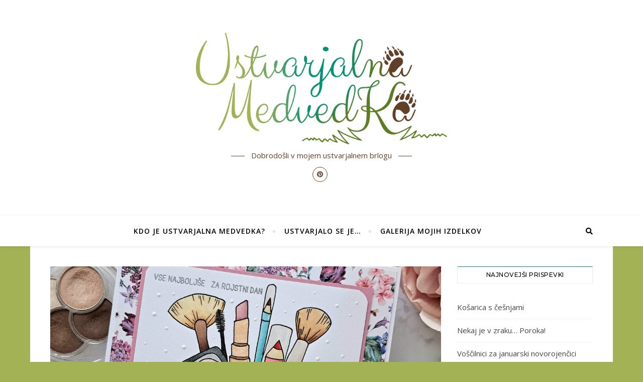

--- FILE ---
content_type: text/html; charset=UTF-8
request_url: https://www.medvedka.si/2023/05/mladostna-20-ica/
body_size: 32378
content:
<!DOCTYPE html>
<html lang="sl-SI">
<head>
	<meta charset="UTF-8">
	<meta name="viewport" content="width=device-width, initial-scale=1.0" />
	<link rel="profile" href="http://gmpg.org/xfn/11">

<title>Mladostna 20-ica &#8211; Ustvarjalna MedvedKa</title>
<meta name='robots' content='max-image-preview:large' />
<link rel='dns-prefetch' href='//fonts.googleapis.com' />
<link rel='dns-prefetch' href='//hcaptcha.com' />
<link rel="alternate" type="application/rss+xml" title="Ustvarjalna MedvedKa &raquo; Vir" href="https://www.medvedka.si/feed/" />
<link rel="alternate" type="application/rss+xml" title="Ustvarjalna MedvedKa &raquo; Vir komentarjev" href="https://www.medvedka.si/comments/feed/" />
<link rel="alternate" type="application/rss+xml" title="Ustvarjalna MedvedKa &raquo; Mladostna 20-ica Vir komentarjev" href="https://www.medvedka.si/2023/05/mladostna-20-ica/feed/" />
<link rel="alternate" title="oEmbed (JSON)" type="application/json+oembed" href="https://www.medvedka.si/wp-json/oembed/1.0/embed?url=https%3A%2F%2Fwww.medvedka.si%2F2023%2F05%2Fmladostna-20-ica%2F" />
<link rel="alternate" title="oEmbed (XML)" type="text/xml+oembed" href="https://www.medvedka.si/wp-json/oembed/1.0/embed?url=https%3A%2F%2Fwww.medvedka.si%2F2023%2F05%2Fmladostna-20-ica%2F&#038;format=xml" />
<style id='wp-img-auto-sizes-contain-inline-css' type='text/css'>
img:is([sizes=auto i],[sizes^="auto," i]){contain-intrinsic-size:3000px 1500px}
/*# sourceURL=wp-img-auto-sizes-contain-inline-css */
</style>
<style id='wp-emoji-styles-inline-css' type='text/css'>

	img.wp-smiley, img.emoji {
		display: inline !important;
		border: none !important;
		box-shadow: none !important;
		height: 1em !important;
		width: 1em !important;
		margin: 0 0.07em !important;
		vertical-align: -0.1em !important;
		background: none !important;
		padding: 0 !important;
	}
/*# sourceURL=wp-emoji-styles-inline-css */
</style>
<style id='wp-block-library-inline-css' type='text/css'>
:root{--wp-block-synced-color:#7a00df;--wp-block-synced-color--rgb:122,0,223;--wp-bound-block-color:var(--wp-block-synced-color);--wp-editor-canvas-background:#ddd;--wp-admin-theme-color:#007cba;--wp-admin-theme-color--rgb:0,124,186;--wp-admin-theme-color-darker-10:#006ba1;--wp-admin-theme-color-darker-10--rgb:0,107,160.5;--wp-admin-theme-color-darker-20:#005a87;--wp-admin-theme-color-darker-20--rgb:0,90,135;--wp-admin-border-width-focus:2px}@media (min-resolution:192dpi){:root{--wp-admin-border-width-focus:1.5px}}.wp-element-button{cursor:pointer}:root .has-very-light-gray-background-color{background-color:#eee}:root .has-very-dark-gray-background-color{background-color:#313131}:root .has-very-light-gray-color{color:#eee}:root .has-very-dark-gray-color{color:#313131}:root .has-vivid-green-cyan-to-vivid-cyan-blue-gradient-background{background:linear-gradient(135deg,#00d084,#0693e3)}:root .has-purple-crush-gradient-background{background:linear-gradient(135deg,#34e2e4,#4721fb 50%,#ab1dfe)}:root .has-hazy-dawn-gradient-background{background:linear-gradient(135deg,#faaca8,#dad0ec)}:root .has-subdued-olive-gradient-background{background:linear-gradient(135deg,#fafae1,#67a671)}:root .has-atomic-cream-gradient-background{background:linear-gradient(135deg,#fdd79a,#004a59)}:root .has-nightshade-gradient-background{background:linear-gradient(135deg,#330968,#31cdcf)}:root .has-midnight-gradient-background{background:linear-gradient(135deg,#020381,#2874fc)}:root{--wp--preset--font-size--normal:16px;--wp--preset--font-size--huge:42px}.has-regular-font-size{font-size:1em}.has-larger-font-size{font-size:2.625em}.has-normal-font-size{font-size:var(--wp--preset--font-size--normal)}.has-huge-font-size{font-size:var(--wp--preset--font-size--huge)}.has-text-align-center{text-align:center}.has-text-align-left{text-align:left}.has-text-align-right{text-align:right}.has-fit-text{white-space:nowrap!important}#end-resizable-editor-section{display:none}.aligncenter{clear:both}.items-justified-left{justify-content:flex-start}.items-justified-center{justify-content:center}.items-justified-right{justify-content:flex-end}.items-justified-space-between{justify-content:space-between}.screen-reader-text{border:0;clip-path:inset(50%);height:1px;margin:-1px;overflow:hidden;padding:0;position:absolute;width:1px;word-wrap:normal!important}.screen-reader-text:focus{background-color:#ddd;clip-path:none;color:#444;display:block;font-size:1em;height:auto;left:5px;line-height:normal;padding:15px 23px 14px;text-decoration:none;top:5px;width:auto;z-index:100000}html :where(.has-border-color){border-style:solid}html :where([style*=border-top-color]){border-top-style:solid}html :where([style*=border-right-color]){border-right-style:solid}html :where([style*=border-bottom-color]){border-bottom-style:solid}html :where([style*=border-left-color]){border-left-style:solid}html :where([style*=border-width]){border-style:solid}html :where([style*=border-top-width]){border-top-style:solid}html :where([style*=border-right-width]){border-right-style:solid}html :where([style*=border-bottom-width]){border-bottom-style:solid}html :where([style*=border-left-width]){border-left-style:solid}html :where(img[class*=wp-image-]){height:auto;max-width:100%}:where(figure){margin:0 0 1em}html :where(.is-position-sticky){--wp-admin--admin-bar--position-offset:var(--wp-admin--admin-bar--height,0px)}@media screen and (max-width:600px){html :where(.is-position-sticky){--wp-admin--admin-bar--position-offset:0px}}

/*# sourceURL=wp-block-library-inline-css */
</style><style id='wp-block-gallery-inline-css' type='text/css'>
.blocks-gallery-grid:not(.has-nested-images),.wp-block-gallery:not(.has-nested-images){display:flex;flex-wrap:wrap;list-style-type:none;margin:0;padding:0}.blocks-gallery-grid:not(.has-nested-images) .blocks-gallery-image,.blocks-gallery-grid:not(.has-nested-images) .blocks-gallery-item,.wp-block-gallery:not(.has-nested-images) .blocks-gallery-image,.wp-block-gallery:not(.has-nested-images) .blocks-gallery-item{display:flex;flex-direction:column;flex-grow:1;justify-content:center;margin:0 1em 1em 0;position:relative;width:calc(50% - 1em)}.blocks-gallery-grid:not(.has-nested-images) .blocks-gallery-image:nth-of-type(2n),.blocks-gallery-grid:not(.has-nested-images) .blocks-gallery-item:nth-of-type(2n),.wp-block-gallery:not(.has-nested-images) .blocks-gallery-image:nth-of-type(2n),.wp-block-gallery:not(.has-nested-images) .blocks-gallery-item:nth-of-type(2n){margin-right:0}.blocks-gallery-grid:not(.has-nested-images) .blocks-gallery-image figure,.blocks-gallery-grid:not(.has-nested-images) .blocks-gallery-item figure,.wp-block-gallery:not(.has-nested-images) .blocks-gallery-image figure,.wp-block-gallery:not(.has-nested-images) .blocks-gallery-item figure{align-items:flex-end;display:flex;height:100%;justify-content:flex-start;margin:0}.blocks-gallery-grid:not(.has-nested-images) .blocks-gallery-image img,.blocks-gallery-grid:not(.has-nested-images) .blocks-gallery-item img,.wp-block-gallery:not(.has-nested-images) .blocks-gallery-image img,.wp-block-gallery:not(.has-nested-images) .blocks-gallery-item img{display:block;height:auto;max-width:100%;width:auto}.blocks-gallery-grid:not(.has-nested-images) .blocks-gallery-image figcaption,.blocks-gallery-grid:not(.has-nested-images) .blocks-gallery-item figcaption,.wp-block-gallery:not(.has-nested-images) .blocks-gallery-image figcaption,.wp-block-gallery:not(.has-nested-images) .blocks-gallery-item figcaption{background:linear-gradient(0deg,#000000b3,#0000004d 70%,#0000);bottom:0;box-sizing:border-box;color:#fff;font-size:.8em;margin:0;max-height:100%;overflow:auto;padding:3em .77em .7em;position:absolute;text-align:center;width:100%;z-index:2}.blocks-gallery-grid:not(.has-nested-images) .blocks-gallery-image figcaption img,.blocks-gallery-grid:not(.has-nested-images) .blocks-gallery-item figcaption img,.wp-block-gallery:not(.has-nested-images) .blocks-gallery-image figcaption img,.wp-block-gallery:not(.has-nested-images) .blocks-gallery-item figcaption img{display:inline}.blocks-gallery-grid:not(.has-nested-images) figcaption,.wp-block-gallery:not(.has-nested-images) figcaption{flex-grow:1}.blocks-gallery-grid:not(.has-nested-images).is-cropped .blocks-gallery-image a,.blocks-gallery-grid:not(.has-nested-images).is-cropped .blocks-gallery-image img,.blocks-gallery-grid:not(.has-nested-images).is-cropped .blocks-gallery-item a,.blocks-gallery-grid:not(.has-nested-images).is-cropped .blocks-gallery-item img,.wp-block-gallery:not(.has-nested-images).is-cropped .blocks-gallery-image a,.wp-block-gallery:not(.has-nested-images).is-cropped .blocks-gallery-image img,.wp-block-gallery:not(.has-nested-images).is-cropped .blocks-gallery-item a,.wp-block-gallery:not(.has-nested-images).is-cropped .blocks-gallery-item img{flex:1;height:100%;object-fit:cover;width:100%}.blocks-gallery-grid:not(.has-nested-images).columns-1 .blocks-gallery-image,.blocks-gallery-grid:not(.has-nested-images).columns-1 .blocks-gallery-item,.wp-block-gallery:not(.has-nested-images).columns-1 .blocks-gallery-image,.wp-block-gallery:not(.has-nested-images).columns-1 .blocks-gallery-item{margin-right:0;width:100%}@media (min-width:600px){.blocks-gallery-grid:not(.has-nested-images).columns-3 .blocks-gallery-image,.blocks-gallery-grid:not(.has-nested-images).columns-3 .blocks-gallery-item,.wp-block-gallery:not(.has-nested-images).columns-3 .blocks-gallery-image,.wp-block-gallery:not(.has-nested-images).columns-3 .blocks-gallery-item{margin-right:1em;width:calc(33.33333% - .66667em)}.blocks-gallery-grid:not(.has-nested-images).columns-4 .blocks-gallery-image,.blocks-gallery-grid:not(.has-nested-images).columns-4 .blocks-gallery-item,.wp-block-gallery:not(.has-nested-images).columns-4 .blocks-gallery-image,.wp-block-gallery:not(.has-nested-images).columns-4 .blocks-gallery-item{margin-right:1em;width:calc(25% - .75em)}.blocks-gallery-grid:not(.has-nested-images).columns-5 .blocks-gallery-image,.blocks-gallery-grid:not(.has-nested-images).columns-5 .blocks-gallery-item,.wp-block-gallery:not(.has-nested-images).columns-5 .blocks-gallery-image,.wp-block-gallery:not(.has-nested-images).columns-5 .blocks-gallery-item{margin-right:1em;width:calc(20% - .8em)}.blocks-gallery-grid:not(.has-nested-images).columns-6 .blocks-gallery-image,.blocks-gallery-grid:not(.has-nested-images).columns-6 .blocks-gallery-item,.wp-block-gallery:not(.has-nested-images).columns-6 .blocks-gallery-image,.wp-block-gallery:not(.has-nested-images).columns-6 .blocks-gallery-item{margin-right:1em;width:calc(16.66667% - .83333em)}.blocks-gallery-grid:not(.has-nested-images).columns-7 .blocks-gallery-image,.blocks-gallery-grid:not(.has-nested-images).columns-7 .blocks-gallery-item,.wp-block-gallery:not(.has-nested-images).columns-7 .blocks-gallery-image,.wp-block-gallery:not(.has-nested-images).columns-7 .blocks-gallery-item{margin-right:1em;width:calc(14.28571% - .85714em)}.blocks-gallery-grid:not(.has-nested-images).columns-8 .blocks-gallery-image,.blocks-gallery-grid:not(.has-nested-images).columns-8 .blocks-gallery-item,.wp-block-gallery:not(.has-nested-images).columns-8 .blocks-gallery-image,.wp-block-gallery:not(.has-nested-images).columns-8 .blocks-gallery-item{margin-right:1em;width:calc(12.5% - .875em)}.blocks-gallery-grid:not(.has-nested-images).columns-1 .blocks-gallery-image:nth-of-type(1n),.blocks-gallery-grid:not(.has-nested-images).columns-1 .blocks-gallery-item:nth-of-type(1n),.blocks-gallery-grid:not(.has-nested-images).columns-2 .blocks-gallery-image:nth-of-type(2n),.blocks-gallery-grid:not(.has-nested-images).columns-2 .blocks-gallery-item:nth-of-type(2n),.blocks-gallery-grid:not(.has-nested-images).columns-3 .blocks-gallery-image:nth-of-type(3n),.blocks-gallery-grid:not(.has-nested-images).columns-3 .blocks-gallery-item:nth-of-type(3n),.blocks-gallery-grid:not(.has-nested-images).columns-4 .blocks-gallery-image:nth-of-type(4n),.blocks-gallery-grid:not(.has-nested-images).columns-4 .blocks-gallery-item:nth-of-type(4n),.blocks-gallery-grid:not(.has-nested-images).columns-5 .blocks-gallery-image:nth-of-type(5n),.blocks-gallery-grid:not(.has-nested-images).columns-5 .blocks-gallery-item:nth-of-type(5n),.blocks-gallery-grid:not(.has-nested-images).columns-6 .blocks-gallery-image:nth-of-type(6n),.blocks-gallery-grid:not(.has-nested-images).columns-6 .blocks-gallery-item:nth-of-type(6n),.blocks-gallery-grid:not(.has-nested-images).columns-7 .blocks-gallery-image:nth-of-type(7n),.blocks-gallery-grid:not(.has-nested-images).columns-7 .blocks-gallery-item:nth-of-type(7n),.blocks-gallery-grid:not(.has-nested-images).columns-8 .blocks-gallery-image:nth-of-type(8n),.blocks-gallery-grid:not(.has-nested-images).columns-8 .blocks-gallery-item:nth-of-type(8n),.wp-block-gallery:not(.has-nested-images).columns-1 .blocks-gallery-image:nth-of-type(1n),.wp-block-gallery:not(.has-nested-images).columns-1 .blocks-gallery-item:nth-of-type(1n),.wp-block-gallery:not(.has-nested-images).columns-2 .blocks-gallery-image:nth-of-type(2n),.wp-block-gallery:not(.has-nested-images).columns-2 .blocks-gallery-item:nth-of-type(2n),.wp-block-gallery:not(.has-nested-images).columns-3 .blocks-gallery-image:nth-of-type(3n),.wp-block-gallery:not(.has-nested-images).columns-3 .blocks-gallery-item:nth-of-type(3n),.wp-block-gallery:not(.has-nested-images).columns-4 .blocks-gallery-image:nth-of-type(4n),.wp-block-gallery:not(.has-nested-images).columns-4 .blocks-gallery-item:nth-of-type(4n),.wp-block-gallery:not(.has-nested-images).columns-5 .blocks-gallery-image:nth-of-type(5n),.wp-block-gallery:not(.has-nested-images).columns-5 .blocks-gallery-item:nth-of-type(5n),.wp-block-gallery:not(.has-nested-images).columns-6 .blocks-gallery-image:nth-of-type(6n),.wp-block-gallery:not(.has-nested-images).columns-6 .blocks-gallery-item:nth-of-type(6n),.wp-block-gallery:not(.has-nested-images).columns-7 .blocks-gallery-image:nth-of-type(7n),.wp-block-gallery:not(.has-nested-images).columns-7 .blocks-gallery-item:nth-of-type(7n),.wp-block-gallery:not(.has-nested-images).columns-8 .blocks-gallery-image:nth-of-type(8n),.wp-block-gallery:not(.has-nested-images).columns-8 .blocks-gallery-item:nth-of-type(8n){margin-right:0}}.blocks-gallery-grid:not(.has-nested-images) .blocks-gallery-image:last-child,.blocks-gallery-grid:not(.has-nested-images) .blocks-gallery-item:last-child,.wp-block-gallery:not(.has-nested-images) .blocks-gallery-image:last-child,.wp-block-gallery:not(.has-nested-images) .blocks-gallery-item:last-child{margin-right:0}.blocks-gallery-grid:not(.has-nested-images).alignleft,.blocks-gallery-grid:not(.has-nested-images).alignright,.wp-block-gallery:not(.has-nested-images).alignleft,.wp-block-gallery:not(.has-nested-images).alignright{max-width:420px;width:100%}.blocks-gallery-grid:not(.has-nested-images).aligncenter .blocks-gallery-item figure,.wp-block-gallery:not(.has-nested-images).aligncenter .blocks-gallery-item figure{justify-content:center}.wp-block-gallery:not(.is-cropped) .blocks-gallery-item{align-self:flex-start}figure.wp-block-gallery.has-nested-images{align-items:normal}.wp-block-gallery.has-nested-images figure.wp-block-image:not(#individual-image){margin:0;width:calc(50% - var(--wp--style--unstable-gallery-gap, 16px)/2)}.wp-block-gallery.has-nested-images figure.wp-block-image{box-sizing:border-box;display:flex;flex-direction:column;flex-grow:1;justify-content:center;max-width:100%;position:relative}.wp-block-gallery.has-nested-images figure.wp-block-image>a,.wp-block-gallery.has-nested-images figure.wp-block-image>div{flex-direction:column;flex-grow:1;margin:0}.wp-block-gallery.has-nested-images figure.wp-block-image img{display:block;height:auto;max-width:100%!important;width:auto}.wp-block-gallery.has-nested-images figure.wp-block-image figcaption,.wp-block-gallery.has-nested-images figure.wp-block-image:has(figcaption):before{bottom:0;left:0;max-height:100%;position:absolute;right:0}.wp-block-gallery.has-nested-images figure.wp-block-image:has(figcaption):before{backdrop-filter:blur(3px);content:"";height:100%;-webkit-mask-image:linear-gradient(0deg,#000 20%,#0000);mask-image:linear-gradient(0deg,#000 20%,#0000);max-height:40%;pointer-events:none}.wp-block-gallery.has-nested-images figure.wp-block-image figcaption{box-sizing:border-box;color:#fff;font-size:13px;margin:0;overflow:auto;padding:1em;text-align:center;text-shadow:0 0 1.5px #000}.wp-block-gallery.has-nested-images figure.wp-block-image figcaption::-webkit-scrollbar{height:12px;width:12px}.wp-block-gallery.has-nested-images figure.wp-block-image figcaption::-webkit-scrollbar-track{background-color:initial}.wp-block-gallery.has-nested-images figure.wp-block-image figcaption::-webkit-scrollbar-thumb{background-clip:padding-box;background-color:initial;border:3px solid #0000;border-radius:8px}.wp-block-gallery.has-nested-images figure.wp-block-image figcaption:focus-within::-webkit-scrollbar-thumb,.wp-block-gallery.has-nested-images figure.wp-block-image figcaption:focus::-webkit-scrollbar-thumb,.wp-block-gallery.has-nested-images figure.wp-block-image figcaption:hover::-webkit-scrollbar-thumb{background-color:#fffc}.wp-block-gallery.has-nested-images figure.wp-block-image figcaption{scrollbar-color:#0000 #0000;scrollbar-gutter:stable both-edges;scrollbar-width:thin}.wp-block-gallery.has-nested-images figure.wp-block-image figcaption:focus,.wp-block-gallery.has-nested-images figure.wp-block-image figcaption:focus-within,.wp-block-gallery.has-nested-images figure.wp-block-image figcaption:hover{scrollbar-color:#fffc #0000}.wp-block-gallery.has-nested-images figure.wp-block-image figcaption{will-change:transform}@media (hover:none){.wp-block-gallery.has-nested-images figure.wp-block-image figcaption{scrollbar-color:#fffc #0000}}.wp-block-gallery.has-nested-images figure.wp-block-image figcaption{background:linear-gradient(0deg,#0006,#0000)}.wp-block-gallery.has-nested-images figure.wp-block-image figcaption img{display:inline}.wp-block-gallery.has-nested-images figure.wp-block-image figcaption a{color:inherit}.wp-block-gallery.has-nested-images figure.wp-block-image.has-custom-border img{box-sizing:border-box}.wp-block-gallery.has-nested-images figure.wp-block-image.has-custom-border>a,.wp-block-gallery.has-nested-images figure.wp-block-image.has-custom-border>div,.wp-block-gallery.has-nested-images figure.wp-block-image.is-style-rounded>a,.wp-block-gallery.has-nested-images figure.wp-block-image.is-style-rounded>div{flex:1 1 auto}.wp-block-gallery.has-nested-images figure.wp-block-image.has-custom-border figcaption,.wp-block-gallery.has-nested-images figure.wp-block-image.is-style-rounded figcaption{background:none;color:inherit;flex:initial;margin:0;padding:10px 10px 9px;position:relative;text-shadow:none}.wp-block-gallery.has-nested-images figure.wp-block-image.has-custom-border:before,.wp-block-gallery.has-nested-images figure.wp-block-image.is-style-rounded:before{content:none}.wp-block-gallery.has-nested-images figcaption{flex-basis:100%;flex-grow:1;text-align:center}.wp-block-gallery.has-nested-images:not(.is-cropped) figure.wp-block-image:not(#individual-image){margin-bottom:auto;margin-top:0}.wp-block-gallery.has-nested-images.is-cropped figure.wp-block-image:not(#individual-image){align-self:inherit}.wp-block-gallery.has-nested-images.is-cropped figure.wp-block-image:not(#individual-image)>a,.wp-block-gallery.has-nested-images.is-cropped figure.wp-block-image:not(#individual-image)>div:not(.components-drop-zone){display:flex}.wp-block-gallery.has-nested-images.is-cropped figure.wp-block-image:not(#individual-image) a,.wp-block-gallery.has-nested-images.is-cropped figure.wp-block-image:not(#individual-image) img{flex:1 0 0%;height:100%;object-fit:cover;width:100%}.wp-block-gallery.has-nested-images.columns-1 figure.wp-block-image:not(#individual-image){width:100%}@media (min-width:600px){.wp-block-gallery.has-nested-images.columns-3 figure.wp-block-image:not(#individual-image){width:calc(33.33333% - var(--wp--style--unstable-gallery-gap, 16px)*.66667)}.wp-block-gallery.has-nested-images.columns-4 figure.wp-block-image:not(#individual-image){width:calc(25% - var(--wp--style--unstable-gallery-gap, 16px)*.75)}.wp-block-gallery.has-nested-images.columns-5 figure.wp-block-image:not(#individual-image){width:calc(20% - var(--wp--style--unstable-gallery-gap, 16px)*.8)}.wp-block-gallery.has-nested-images.columns-6 figure.wp-block-image:not(#individual-image){width:calc(16.66667% - var(--wp--style--unstable-gallery-gap, 16px)*.83333)}.wp-block-gallery.has-nested-images.columns-7 figure.wp-block-image:not(#individual-image){width:calc(14.28571% - var(--wp--style--unstable-gallery-gap, 16px)*.85714)}.wp-block-gallery.has-nested-images.columns-8 figure.wp-block-image:not(#individual-image){width:calc(12.5% - var(--wp--style--unstable-gallery-gap, 16px)*.875)}.wp-block-gallery.has-nested-images.columns-default figure.wp-block-image:not(#individual-image){width:calc(33.33% - var(--wp--style--unstable-gallery-gap, 16px)*.66667)}.wp-block-gallery.has-nested-images.columns-default figure.wp-block-image:not(#individual-image):first-child:nth-last-child(2),.wp-block-gallery.has-nested-images.columns-default figure.wp-block-image:not(#individual-image):first-child:nth-last-child(2)~figure.wp-block-image:not(#individual-image){width:calc(50% - var(--wp--style--unstable-gallery-gap, 16px)*.5)}.wp-block-gallery.has-nested-images.columns-default figure.wp-block-image:not(#individual-image):first-child:last-child{width:100%}}.wp-block-gallery.has-nested-images.alignleft,.wp-block-gallery.has-nested-images.alignright{max-width:420px;width:100%}.wp-block-gallery.has-nested-images.aligncenter{justify-content:center}
/*# sourceURL=https://www.medvedka.si/wp-includes/blocks/gallery/style.min.css */
</style>
<style id='wp-block-image-inline-css' type='text/css'>
.wp-block-image>a,.wp-block-image>figure>a{display:inline-block}.wp-block-image img{box-sizing:border-box;height:auto;max-width:100%;vertical-align:bottom}@media not (prefers-reduced-motion){.wp-block-image img.hide{visibility:hidden}.wp-block-image img.show{animation:show-content-image .4s}}.wp-block-image[style*=border-radius] img,.wp-block-image[style*=border-radius]>a{border-radius:inherit}.wp-block-image.has-custom-border img{box-sizing:border-box}.wp-block-image.aligncenter{text-align:center}.wp-block-image.alignfull>a,.wp-block-image.alignwide>a{width:100%}.wp-block-image.alignfull img,.wp-block-image.alignwide img{height:auto;width:100%}.wp-block-image .aligncenter,.wp-block-image .alignleft,.wp-block-image .alignright,.wp-block-image.aligncenter,.wp-block-image.alignleft,.wp-block-image.alignright{display:table}.wp-block-image .aligncenter>figcaption,.wp-block-image .alignleft>figcaption,.wp-block-image .alignright>figcaption,.wp-block-image.aligncenter>figcaption,.wp-block-image.alignleft>figcaption,.wp-block-image.alignright>figcaption{caption-side:bottom;display:table-caption}.wp-block-image .alignleft{float:left;margin:.5em 1em .5em 0}.wp-block-image .alignright{float:right;margin:.5em 0 .5em 1em}.wp-block-image .aligncenter{margin-left:auto;margin-right:auto}.wp-block-image :where(figcaption){margin-bottom:1em;margin-top:.5em}.wp-block-image.is-style-circle-mask img{border-radius:9999px}@supports ((-webkit-mask-image:none) or (mask-image:none)) or (-webkit-mask-image:none){.wp-block-image.is-style-circle-mask img{border-radius:0;-webkit-mask-image:url('data:image/svg+xml;utf8,<svg viewBox="0 0 100 100" xmlns="http://www.w3.org/2000/svg"><circle cx="50" cy="50" r="50"/></svg>');mask-image:url('data:image/svg+xml;utf8,<svg viewBox="0 0 100 100" xmlns="http://www.w3.org/2000/svg"><circle cx="50" cy="50" r="50"/></svg>');mask-mode:alpha;-webkit-mask-position:center;mask-position:center;-webkit-mask-repeat:no-repeat;mask-repeat:no-repeat;-webkit-mask-size:contain;mask-size:contain}}:root :where(.wp-block-image.is-style-rounded img,.wp-block-image .is-style-rounded img){border-radius:9999px}.wp-block-image figure{margin:0}.wp-lightbox-container{display:flex;flex-direction:column;position:relative}.wp-lightbox-container img{cursor:zoom-in}.wp-lightbox-container img:hover+button{opacity:1}.wp-lightbox-container button{align-items:center;backdrop-filter:blur(16px) saturate(180%);background-color:#5a5a5a40;border:none;border-radius:4px;cursor:zoom-in;display:flex;height:20px;justify-content:center;opacity:0;padding:0;position:absolute;right:16px;text-align:center;top:16px;width:20px;z-index:100}@media not (prefers-reduced-motion){.wp-lightbox-container button{transition:opacity .2s ease}}.wp-lightbox-container button:focus-visible{outline:3px auto #5a5a5a40;outline:3px auto -webkit-focus-ring-color;outline-offset:3px}.wp-lightbox-container button:hover{cursor:pointer;opacity:1}.wp-lightbox-container button:focus{opacity:1}.wp-lightbox-container button:focus,.wp-lightbox-container button:hover,.wp-lightbox-container button:not(:hover):not(:active):not(.has-background){background-color:#5a5a5a40;border:none}.wp-lightbox-overlay{box-sizing:border-box;cursor:zoom-out;height:100vh;left:0;overflow:hidden;position:fixed;top:0;visibility:hidden;width:100%;z-index:100000}.wp-lightbox-overlay .close-button{align-items:center;cursor:pointer;display:flex;justify-content:center;min-height:40px;min-width:40px;padding:0;position:absolute;right:calc(env(safe-area-inset-right) + 16px);top:calc(env(safe-area-inset-top) + 16px);z-index:5000000}.wp-lightbox-overlay .close-button:focus,.wp-lightbox-overlay .close-button:hover,.wp-lightbox-overlay .close-button:not(:hover):not(:active):not(.has-background){background:none;border:none}.wp-lightbox-overlay .lightbox-image-container{height:var(--wp--lightbox-container-height);left:50%;overflow:hidden;position:absolute;top:50%;transform:translate(-50%,-50%);transform-origin:top left;width:var(--wp--lightbox-container-width);z-index:9999999999}.wp-lightbox-overlay .wp-block-image{align-items:center;box-sizing:border-box;display:flex;height:100%;justify-content:center;margin:0;position:relative;transform-origin:0 0;width:100%;z-index:3000000}.wp-lightbox-overlay .wp-block-image img{height:var(--wp--lightbox-image-height);min-height:var(--wp--lightbox-image-height);min-width:var(--wp--lightbox-image-width);width:var(--wp--lightbox-image-width)}.wp-lightbox-overlay .wp-block-image figcaption{display:none}.wp-lightbox-overlay button{background:none;border:none}.wp-lightbox-overlay .scrim{background-color:#fff;height:100%;opacity:.9;position:absolute;width:100%;z-index:2000000}.wp-lightbox-overlay.active{visibility:visible}@media not (prefers-reduced-motion){.wp-lightbox-overlay.active{animation:turn-on-visibility .25s both}.wp-lightbox-overlay.active img{animation:turn-on-visibility .35s both}.wp-lightbox-overlay.show-closing-animation:not(.active){animation:turn-off-visibility .35s both}.wp-lightbox-overlay.show-closing-animation:not(.active) img{animation:turn-off-visibility .25s both}.wp-lightbox-overlay.zoom.active{animation:none;opacity:1;visibility:visible}.wp-lightbox-overlay.zoom.active .lightbox-image-container{animation:lightbox-zoom-in .4s}.wp-lightbox-overlay.zoom.active .lightbox-image-container img{animation:none}.wp-lightbox-overlay.zoom.active .scrim{animation:turn-on-visibility .4s forwards}.wp-lightbox-overlay.zoom.show-closing-animation:not(.active){animation:none}.wp-lightbox-overlay.zoom.show-closing-animation:not(.active) .lightbox-image-container{animation:lightbox-zoom-out .4s}.wp-lightbox-overlay.zoom.show-closing-animation:not(.active) .lightbox-image-container img{animation:none}.wp-lightbox-overlay.zoom.show-closing-animation:not(.active) .scrim{animation:turn-off-visibility .4s forwards}}@keyframes show-content-image{0%{visibility:hidden}99%{visibility:hidden}to{visibility:visible}}@keyframes turn-on-visibility{0%{opacity:0}to{opacity:1}}@keyframes turn-off-visibility{0%{opacity:1;visibility:visible}99%{opacity:0;visibility:visible}to{opacity:0;visibility:hidden}}@keyframes lightbox-zoom-in{0%{transform:translate(calc((-100vw + var(--wp--lightbox-scrollbar-width))/2 + var(--wp--lightbox-initial-left-position)),calc(-50vh + var(--wp--lightbox-initial-top-position))) scale(var(--wp--lightbox-scale))}to{transform:translate(-50%,-50%) scale(1)}}@keyframes lightbox-zoom-out{0%{transform:translate(-50%,-50%) scale(1);visibility:visible}99%{visibility:visible}to{transform:translate(calc((-100vw + var(--wp--lightbox-scrollbar-width))/2 + var(--wp--lightbox-initial-left-position)),calc(-50vh + var(--wp--lightbox-initial-top-position))) scale(var(--wp--lightbox-scale));visibility:hidden}}
/*# sourceURL=https://www.medvedka.si/wp-includes/blocks/image/style.min.css */
</style>
<style id='wp-block-columns-inline-css' type='text/css'>
.wp-block-columns{box-sizing:border-box;display:flex;flex-wrap:wrap!important}@media (min-width:782px){.wp-block-columns{flex-wrap:nowrap!important}}.wp-block-columns{align-items:normal!important}.wp-block-columns.are-vertically-aligned-top{align-items:flex-start}.wp-block-columns.are-vertically-aligned-center{align-items:center}.wp-block-columns.are-vertically-aligned-bottom{align-items:flex-end}@media (max-width:781px){.wp-block-columns:not(.is-not-stacked-on-mobile)>.wp-block-column{flex-basis:100%!important}}@media (min-width:782px){.wp-block-columns:not(.is-not-stacked-on-mobile)>.wp-block-column{flex-basis:0;flex-grow:1}.wp-block-columns:not(.is-not-stacked-on-mobile)>.wp-block-column[style*=flex-basis]{flex-grow:0}}.wp-block-columns.is-not-stacked-on-mobile{flex-wrap:nowrap!important}.wp-block-columns.is-not-stacked-on-mobile>.wp-block-column{flex-basis:0;flex-grow:1}.wp-block-columns.is-not-stacked-on-mobile>.wp-block-column[style*=flex-basis]{flex-grow:0}:where(.wp-block-columns){margin-bottom:1.75em}:where(.wp-block-columns.has-background){padding:1.25em 2.375em}.wp-block-column{flex-grow:1;min-width:0;overflow-wrap:break-word;word-break:break-word}.wp-block-column.is-vertically-aligned-top{align-self:flex-start}.wp-block-column.is-vertically-aligned-center{align-self:center}.wp-block-column.is-vertically-aligned-bottom{align-self:flex-end}.wp-block-column.is-vertically-aligned-stretch{align-self:stretch}.wp-block-column.is-vertically-aligned-bottom,.wp-block-column.is-vertically-aligned-center,.wp-block-column.is-vertically-aligned-top{width:100%}
/*# sourceURL=https://www.medvedka.si/wp-includes/blocks/columns/style.min.css */
</style>
<style id='wp-block-group-inline-css' type='text/css'>
.wp-block-group{box-sizing:border-box}:where(.wp-block-group.wp-block-group-is-layout-constrained){position:relative}
/*# sourceURL=https://www.medvedka.si/wp-includes/blocks/group/style.min.css */
</style>
<style id='wp-block-paragraph-inline-css' type='text/css'>
.is-small-text{font-size:.875em}.is-regular-text{font-size:1em}.is-large-text{font-size:2.25em}.is-larger-text{font-size:3em}.has-drop-cap:not(:focus):first-letter{float:left;font-size:8.4em;font-style:normal;font-weight:100;line-height:.68;margin:.05em .1em 0 0;text-transform:uppercase}body.rtl .has-drop-cap:not(:focus):first-letter{float:none;margin-left:.1em}p.has-drop-cap.has-background{overflow:hidden}:root :where(p.has-background){padding:1.25em 2.375em}:where(p.has-text-color:not(.has-link-color)) a{color:inherit}p.has-text-align-left[style*="writing-mode:vertical-lr"],p.has-text-align-right[style*="writing-mode:vertical-rl"]{rotate:180deg}
/*# sourceURL=https://www.medvedka.si/wp-includes/blocks/paragraph/style.min.css */
</style>
<style id='global-styles-inline-css' type='text/css'>
:root{--wp--preset--aspect-ratio--square: 1;--wp--preset--aspect-ratio--4-3: 4/3;--wp--preset--aspect-ratio--3-4: 3/4;--wp--preset--aspect-ratio--3-2: 3/2;--wp--preset--aspect-ratio--2-3: 2/3;--wp--preset--aspect-ratio--16-9: 16/9;--wp--preset--aspect-ratio--9-16: 9/16;--wp--preset--color--black: #000000;--wp--preset--color--cyan-bluish-gray: #abb8c3;--wp--preset--color--white: #ffffff;--wp--preset--color--pale-pink: #f78da7;--wp--preset--color--vivid-red: #cf2e2e;--wp--preset--color--luminous-vivid-orange: #ff6900;--wp--preset--color--luminous-vivid-amber: #fcb900;--wp--preset--color--light-green-cyan: #7bdcb5;--wp--preset--color--vivid-green-cyan: #00d084;--wp--preset--color--pale-cyan-blue: #8ed1fc;--wp--preset--color--vivid-cyan-blue: #0693e3;--wp--preset--color--vivid-purple: #9b51e0;--wp--preset--gradient--vivid-cyan-blue-to-vivid-purple: linear-gradient(135deg,rgb(6,147,227) 0%,rgb(155,81,224) 100%);--wp--preset--gradient--light-green-cyan-to-vivid-green-cyan: linear-gradient(135deg,rgb(122,220,180) 0%,rgb(0,208,130) 100%);--wp--preset--gradient--luminous-vivid-amber-to-luminous-vivid-orange: linear-gradient(135deg,rgb(252,185,0) 0%,rgb(255,105,0) 100%);--wp--preset--gradient--luminous-vivid-orange-to-vivid-red: linear-gradient(135deg,rgb(255,105,0) 0%,rgb(207,46,46) 100%);--wp--preset--gradient--very-light-gray-to-cyan-bluish-gray: linear-gradient(135deg,rgb(238,238,238) 0%,rgb(169,184,195) 100%);--wp--preset--gradient--cool-to-warm-spectrum: linear-gradient(135deg,rgb(74,234,220) 0%,rgb(151,120,209) 20%,rgb(207,42,186) 40%,rgb(238,44,130) 60%,rgb(251,105,98) 80%,rgb(254,248,76) 100%);--wp--preset--gradient--blush-light-purple: linear-gradient(135deg,rgb(255,206,236) 0%,rgb(152,150,240) 100%);--wp--preset--gradient--blush-bordeaux: linear-gradient(135deg,rgb(254,205,165) 0%,rgb(254,45,45) 50%,rgb(107,0,62) 100%);--wp--preset--gradient--luminous-dusk: linear-gradient(135deg,rgb(255,203,112) 0%,rgb(199,81,192) 50%,rgb(65,88,208) 100%);--wp--preset--gradient--pale-ocean: linear-gradient(135deg,rgb(255,245,203) 0%,rgb(182,227,212) 50%,rgb(51,167,181) 100%);--wp--preset--gradient--electric-grass: linear-gradient(135deg,rgb(202,248,128) 0%,rgb(113,206,126) 100%);--wp--preset--gradient--midnight: linear-gradient(135deg,rgb(2,3,129) 0%,rgb(40,116,252) 100%);--wp--preset--font-size--small: 13px;--wp--preset--font-size--medium: 20px;--wp--preset--font-size--large: 36px;--wp--preset--font-size--x-large: 42px;--wp--preset--spacing--20: 0.44rem;--wp--preset--spacing--30: 0.67rem;--wp--preset--spacing--40: 1rem;--wp--preset--spacing--50: 1.5rem;--wp--preset--spacing--60: 2.25rem;--wp--preset--spacing--70: 3.38rem;--wp--preset--spacing--80: 5.06rem;--wp--preset--shadow--natural: 6px 6px 9px rgba(0, 0, 0, 0.2);--wp--preset--shadow--deep: 12px 12px 50px rgba(0, 0, 0, 0.4);--wp--preset--shadow--sharp: 6px 6px 0px rgba(0, 0, 0, 0.2);--wp--preset--shadow--outlined: 6px 6px 0px -3px rgb(255, 255, 255), 6px 6px rgb(0, 0, 0);--wp--preset--shadow--crisp: 6px 6px 0px rgb(0, 0, 0);}:where(.is-layout-flex){gap: 0.5em;}:where(.is-layout-grid){gap: 0.5em;}body .is-layout-flex{display: flex;}.is-layout-flex{flex-wrap: wrap;align-items: center;}.is-layout-flex > :is(*, div){margin: 0;}body .is-layout-grid{display: grid;}.is-layout-grid > :is(*, div){margin: 0;}:where(.wp-block-columns.is-layout-flex){gap: 2em;}:where(.wp-block-columns.is-layout-grid){gap: 2em;}:where(.wp-block-post-template.is-layout-flex){gap: 1.25em;}:where(.wp-block-post-template.is-layout-grid){gap: 1.25em;}.has-black-color{color: var(--wp--preset--color--black) !important;}.has-cyan-bluish-gray-color{color: var(--wp--preset--color--cyan-bluish-gray) !important;}.has-white-color{color: var(--wp--preset--color--white) !important;}.has-pale-pink-color{color: var(--wp--preset--color--pale-pink) !important;}.has-vivid-red-color{color: var(--wp--preset--color--vivid-red) !important;}.has-luminous-vivid-orange-color{color: var(--wp--preset--color--luminous-vivid-orange) !important;}.has-luminous-vivid-amber-color{color: var(--wp--preset--color--luminous-vivid-amber) !important;}.has-light-green-cyan-color{color: var(--wp--preset--color--light-green-cyan) !important;}.has-vivid-green-cyan-color{color: var(--wp--preset--color--vivid-green-cyan) !important;}.has-pale-cyan-blue-color{color: var(--wp--preset--color--pale-cyan-blue) !important;}.has-vivid-cyan-blue-color{color: var(--wp--preset--color--vivid-cyan-blue) !important;}.has-vivid-purple-color{color: var(--wp--preset--color--vivid-purple) !important;}.has-black-background-color{background-color: var(--wp--preset--color--black) !important;}.has-cyan-bluish-gray-background-color{background-color: var(--wp--preset--color--cyan-bluish-gray) !important;}.has-white-background-color{background-color: var(--wp--preset--color--white) !important;}.has-pale-pink-background-color{background-color: var(--wp--preset--color--pale-pink) !important;}.has-vivid-red-background-color{background-color: var(--wp--preset--color--vivid-red) !important;}.has-luminous-vivid-orange-background-color{background-color: var(--wp--preset--color--luminous-vivid-orange) !important;}.has-luminous-vivid-amber-background-color{background-color: var(--wp--preset--color--luminous-vivid-amber) !important;}.has-light-green-cyan-background-color{background-color: var(--wp--preset--color--light-green-cyan) !important;}.has-vivid-green-cyan-background-color{background-color: var(--wp--preset--color--vivid-green-cyan) !important;}.has-pale-cyan-blue-background-color{background-color: var(--wp--preset--color--pale-cyan-blue) !important;}.has-vivid-cyan-blue-background-color{background-color: var(--wp--preset--color--vivid-cyan-blue) !important;}.has-vivid-purple-background-color{background-color: var(--wp--preset--color--vivid-purple) !important;}.has-black-border-color{border-color: var(--wp--preset--color--black) !important;}.has-cyan-bluish-gray-border-color{border-color: var(--wp--preset--color--cyan-bluish-gray) !important;}.has-white-border-color{border-color: var(--wp--preset--color--white) !important;}.has-pale-pink-border-color{border-color: var(--wp--preset--color--pale-pink) !important;}.has-vivid-red-border-color{border-color: var(--wp--preset--color--vivid-red) !important;}.has-luminous-vivid-orange-border-color{border-color: var(--wp--preset--color--luminous-vivid-orange) !important;}.has-luminous-vivid-amber-border-color{border-color: var(--wp--preset--color--luminous-vivid-amber) !important;}.has-light-green-cyan-border-color{border-color: var(--wp--preset--color--light-green-cyan) !important;}.has-vivid-green-cyan-border-color{border-color: var(--wp--preset--color--vivid-green-cyan) !important;}.has-pale-cyan-blue-border-color{border-color: var(--wp--preset--color--pale-cyan-blue) !important;}.has-vivid-cyan-blue-border-color{border-color: var(--wp--preset--color--vivid-cyan-blue) !important;}.has-vivid-purple-border-color{border-color: var(--wp--preset--color--vivid-purple) !important;}.has-vivid-cyan-blue-to-vivid-purple-gradient-background{background: var(--wp--preset--gradient--vivid-cyan-blue-to-vivid-purple) !important;}.has-light-green-cyan-to-vivid-green-cyan-gradient-background{background: var(--wp--preset--gradient--light-green-cyan-to-vivid-green-cyan) !important;}.has-luminous-vivid-amber-to-luminous-vivid-orange-gradient-background{background: var(--wp--preset--gradient--luminous-vivid-amber-to-luminous-vivid-orange) !important;}.has-luminous-vivid-orange-to-vivid-red-gradient-background{background: var(--wp--preset--gradient--luminous-vivid-orange-to-vivid-red) !important;}.has-very-light-gray-to-cyan-bluish-gray-gradient-background{background: var(--wp--preset--gradient--very-light-gray-to-cyan-bluish-gray) !important;}.has-cool-to-warm-spectrum-gradient-background{background: var(--wp--preset--gradient--cool-to-warm-spectrum) !important;}.has-blush-light-purple-gradient-background{background: var(--wp--preset--gradient--blush-light-purple) !important;}.has-blush-bordeaux-gradient-background{background: var(--wp--preset--gradient--blush-bordeaux) !important;}.has-luminous-dusk-gradient-background{background: var(--wp--preset--gradient--luminous-dusk) !important;}.has-pale-ocean-gradient-background{background: var(--wp--preset--gradient--pale-ocean) !important;}.has-electric-grass-gradient-background{background: var(--wp--preset--gradient--electric-grass) !important;}.has-midnight-gradient-background{background: var(--wp--preset--gradient--midnight) !important;}.has-small-font-size{font-size: var(--wp--preset--font-size--small) !important;}.has-medium-font-size{font-size: var(--wp--preset--font-size--medium) !important;}.has-large-font-size{font-size: var(--wp--preset--font-size--large) !important;}.has-x-large-font-size{font-size: var(--wp--preset--font-size--x-large) !important;}
:where(.wp-block-columns.is-layout-flex){gap: 2em;}:where(.wp-block-columns.is-layout-grid){gap: 2em;}
/*# sourceURL=global-styles-inline-css */
</style>
<style id='core-block-supports-inline-css' type='text/css'>
.wp-block-gallery.wp-block-gallery-1{--wp--style--unstable-gallery-gap:var( --wp--style--gallery-gap-default, var( --gallery-block--gutter-size, var( --wp--style--block-gap, 0.5em ) ) );gap:var( --wp--style--gallery-gap-default, var( --gallery-block--gutter-size, var( --wp--style--block-gap, 0.5em ) ) );}.wp-container-core-columns-is-layout-9d6595d7{flex-wrap:nowrap;}
/*# sourceURL=core-block-supports-inline-css */
</style>

<style id='classic-theme-styles-inline-css' type='text/css'>
/*! This file is auto-generated */
.wp-block-button__link{color:#fff;background-color:#32373c;border-radius:9999px;box-shadow:none;text-decoration:none;padding:calc(.667em + 2px) calc(1.333em + 2px);font-size:1.125em}.wp-block-file__button{background:#32373c;color:#fff;text-decoration:none}
/*# sourceURL=/wp-includes/css/classic-themes.min.css */
</style>
<link rel='stylesheet' id='bard-style-css' href='https://www.medvedka.si/wp-content/themes/bard/style.css?ver=1.4.9.8' type='text/css' media='all' />
<link rel='stylesheet' id='fontawesome-css' href='https://www.medvedka.si/wp-content/themes/bard/assets/css/fontawesome/all.min.css?ver=6.9' type='text/css' media='all' />
<link rel='stylesheet' id='fontello-css' href='https://www.medvedka.si/wp-content/themes/bard/assets/css/fontello.css?ver=6.9' type='text/css' media='all' />
<link rel='stylesheet' id='slick-css' href='https://www.medvedka.si/wp-content/themes/bard/assets/css/slick.css?ver=6.9' type='text/css' media='all' />
<link rel='stylesheet' id='scrollbar-css' href='https://www.medvedka.si/wp-content/themes/bard/assets/css/perfect-scrollbar.css?ver=6.9' type='text/css' media='all' />
<link rel='stylesheet' id='bard-woocommerce-css' href='https://www.medvedka.si/wp-content/themes/bard/assets/css/woocommerce.css?ver=6.9' type='text/css' media='all' />
<link rel='stylesheet' id='bard-responsive-css' href='https://www.medvedka.si/wp-content/themes/bard/assets/css/responsive.css?ver=6.9' type='text/css' media='all' />
<link rel='stylesheet' id='bard-montserratr-font-css' href='//fonts.googleapis.com/css?family=Montserrat%3A300%2C300i%2C400%2C400i%2C500%2C500i%2C600%2C600i%2C700%2C700i&#038;ver=1.0.0' type='text/css' media='all' />
<link rel='stylesheet' id='bard-opensans-font-css' href='//fonts.googleapis.com/css?family=Open+Sans%3A400%2C400i%2C600%2C600i%2C700%2C700i&#038;ver=1.0.0' type='text/css' media='all' />
<script type="text/javascript" src="https://www.medvedka.si/wp-includes/js/jquery/jquery.min.js?ver=3.7.1" id="jquery-core-js"></script>
<script type="text/javascript" src="https://www.medvedka.si/wp-includes/js/jquery/jquery-migrate.min.js?ver=3.4.1" id="jquery-migrate-js"></script>
<link rel="https://api.w.org/" href="https://www.medvedka.si/wp-json/" /><link rel="alternate" title="JSON" type="application/json" href="https://www.medvedka.si/wp-json/wp/v2/posts/863" /><link rel="EditURI" type="application/rsd+xml" title="RSD" href="https://www.medvedka.si/xmlrpc.php?rsd" />
<meta name="generator" content="WordPress 6.9" />
<link rel="canonical" href="https://www.medvedka.si/2023/05/mladostna-20-ica/" />
<link rel='shortlink' href='https://www.medvedka.si/?p=863' />
<style>
.h-captcha{position:relative;display:block;margin-bottom:2rem;padding:0;clear:both}.h-captcha[data-size="normal"]{width:302px;height:76px}.h-captcha[data-size="compact"]{width:158px;height:138px}.h-captcha[data-size="invisible"]{display:none}.h-captcha iframe{z-index:1}.h-captcha::before{content:"";display:block;position:absolute;top:0;left:0;background:url(https://www.medvedka.si/wp-content/plugins/hcaptcha-for-forms-and-more/assets/images/hcaptcha-div-logo.svg) no-repeat;border:1px solid #fff0;border-radius:4px;box-sizing:border-box}.h-captcha::after{content:"The hCaptcha loading is delayed until user interaction.";font-family:-apple-system,system-ui,BlinkMacSystemFont,"Segoe UI",Roboto,Oxygen,Ubuntu,"Helvetica Neue",Arial,sans-serif;font-size:10px;font-weight:500;position:absolute;top:0;bottom:0;left:0;right:0;box-sizing:border-box;color:#bf1722;opacity:0}.h-captcha:not(:has(iframe))::after{animation:hcap-msg-fade-in .3s ease forwards;animation-delay:2s}.h-captcha:has(iframe)::after{animation:none;opacity:0}@keyframes hcap-msg-fade-in{to{opacity:1}}.h-captcha[data-size="normal"]::before{width:302px;height:76px;background-position:93.8% 28%}.h-captcha[data-size="normal"]::after{width:302px;height:76px;display:flex;flex-wrap:wrap;align-content:center;line-height:normal;padding:0 75px 0 10px}.h-captcha[data-size="compact"]::before{width:158px;height:138px;background-position:49.9% 78.8%}.h-captcha[data-size="compact"]::after{width:158px;height:138px;text-align:center;line-height:normal;padding:24px 10px 10px 10px}.h-captcha[data-theme="light"]::before,body.is-light-theme .h-captcha[data-theme="auto"]::before,.h-captcha[data-theme="auto"]::before{background-color:#fafafa;border:1px solid #e0e0e0}.h-captcha[data-theme="dark"]::before,body.is-dark-theme .h-captcha[data-theme="auto"]::before,html.wp-dark-mode-active .h-captcha[data-theme="auto"]::before,html.drdt-dark-mode .h-captcha[data-theme="auto"]::before{background-image:url(https://www.medvedka.si/wp-content/plugins/hcaptcha-for-forms-and-more/assets/images/hcaptcha-div-logo-white.svg);background-repeat:no-repeat;background-color:#333;border:1px solid #f5f5f5}@media (prefers-color-scheme:dark){.h-captcha[data-theme="auto"]::before{background-image:url(https://www.medvedka.si/wp-content/plugins/hcaptcha-for-forms-and-more/assets/images/hcaptcha-div-logo-white.svg);background-repeat:no-repeat;background-color:#333;border:1px solid #f5f5f5}}.h-captcha[data-theme="custom"]::before{background-color:initial}.h-captcha[data-size="invisible"]::before,.h-captcha[data-size="invisible"]::after{display:none}.h-captcha iframe{position:relative}div[style*="z-index: 2147483647"] div[style*="border-width: 11px"][style*="position: absolute"][style*="pointer-events: none"]{border-style:none}
</style>
<link rel="pingback" href="https://www.medvedka.si/xmlrpc.php">
<style id="bard_dynamic_css">#top-bar {background-color: #ffffff;}#top-bar a {color: #000000;}#top-bar a:hover,#top-bar li.current-menu-item > a,#top-bar li.current-menu-ancestor > a,#top-bar .sub-menu li.current-menu-item > a,#top-bar .sub-menu li.current-menu-ancestor> a {color: #00937a;}#top-menu .sub-menu,#top-menu .sub-menu a {background-color: #ffffff;border-color: rgba(0,0,0, 0.05);}.header-logo a,.site-description,.header-socials-icon {color: #623f27;}.site-description:before,.site-description:after {background: #623f27;}.header-logo a:hover,.header-socials-icon:hover {color: #111111;}.entry-header {background-color: #ffffff;}#main-nav {background-color: #ffffff;box-shadow: 0px 1px 5px rgba(0,0,0, 0.1);}#main-nav a,#main-nav i,#main-nav #s {color: #000000;}.main-nav-sidebar div span,.sidebar-alt-close-btn span,.btn-tooltip {background-color: #000000;}.btn-tooltip:before {border-top-color: #000000;}#main-nav a:hover,#main-nav i:hover,#main-nav li.current-menu-item > a,#main-nav li.current-menu-ancestor > a,#main-nav .sub-menu li.current-menu-item > a,#main-nav .sub-menu li.current-menu-ancestor > a {color: #00937a;}.main-nav-sidebar:hover div span {background-color: #00937a;}#main-menu .sub-menu,#main-menu .sub-menu a {background-color: #ffffff;border-color: rgba(0,0,0, 0.05);}#main-nav #s {background-color: #ffffff;}#main-nav #s::-webkit-input-placeholder { /* Chrome/Opera/Safari */color: rgba(0,0,0, 0.7);}#main-nav #s::-moz-placeholder { /* Firefox 19+ */color: rgba(0,0,0, 0.7);}#main-nav #s:-ms-input-placeholder { /* IE 10+ */color: rgba(0,0,0, 0.7);}#main-nav #s:-moz-placeholder { /* Firefox 18- */color: rgba(0,0,0, 0.7);}/* Background */.sidebar-alt,.main-content,.featured-slider-area,#featured-links,.page-content select,.page-content input,.page-content textarea {background-color: #ffffff;}.featured-link .cv-inner {border-color: rgba(255,255,255, 0.4);}.featured-link:hover .cv-inner {border-color: rgba(255,255,255, 0.8);}#featured-links h6 {background-color: #ffffff;color: #000000;}/* Text */.page-content,.page-content select,.page-content input,.page-content textarea,.page-content .post-author a,.page-content .bard-widget a,.page-content .comment-author {color: #464646;}/* Title */.page-content h1,.page-content h2,.page-content h3,.page-content h4,.page-content h5,.page-content h6,.page-content .post-title a,.page-content .post-author a,.page-content .author-description h3 a,.page-content .related-posts h5 a,.page-content .blog-pagination .previous-page a,.page-content .blog-pagination .next-page a,blockquote,.page-content .post-share a,.page-content .read-more a {color: #030303;}.widget_wysija .widget-title h4:after {background-color: #030303;}.page-content .read-more a:hover,.page-content .post-title a:hover {color: rgba(3,3,3, 0.75);}/* Meta */.page-content .post-author,.page-content .post-comments,.page-content .post-date,.page-content .post-meta,.page-content .post-meta a,.page-content .related-post-date,.page-content .comment-meta a,.page-content .author-share a,.page-content .post-tags a,.page-content .tagcloud a,.widget_categories li,.widget_archive li,.ahse-subscribe-box p,.rpwwt-post-author,.rpwwt-post-categories,.rpwwt-post-date,.rpwwt-post-comments-number,.copyright-info,#page-footer .copyright-info a,.footer-menu-container,#page-footer .footer-menu-container a,.single-navigation span,.comment-notes {color: #a1a1a1;}.page-content input::-webkit-input-placeholder { /* Chrome/Opera/Safari */color: #a1a1a1;}.page-content input::-moz-placeholder { /* Firefox 19+ */color: #a1a1a1;}.page-content input:-ms-input-placeholder { /* IE 10+ */color: #a1a1a1;}.page-content input:-moz-placeholder { /* Firefox 18- */color: #a1a1a1;}/* Accent */a,.post-categories,#page-wrap .bard-widget.widget_text a,.scrolltop,.required {color: #00937a;}/* Disable TMP.page-content .elementor a,.page-content .elementor a:hover {color: inherit;}*/.ps-container > .ps-scrollbar-y-rail > .ps-scrollbar-y,.read-more a:after {background: #00937a;}a:hover,.scrolltop:hover {color: rgba(0,147,122, 0.8);}blockquote {border-color: #00937a;}.widget-title h4 {border-top-color: #00937a;}/* Selection */::-moz-selection {color: #ffffff;background: #00937a;}::selection {color: #ffffff;background: #00937a;}/* Border */.page-content .post-footer,.blog-list-style,.page-content .author-description,.page-content .related-posts,.page-content .entry-comments,.page-content .bard-widget li,.page-content #wp-calendar,.page-content #wp-calendar caption,.page-content #wp-calendar tbody td,.page-content .widget_nav_menu li a,.page-content .tagcloud a,.page-content select,.page-content input,.page-content textarea,.post-tags a,.gallery-caption,.wp-caption-text,table tr,table th,table td,pre,.single-navigation {border-color: #e8e8e8;}#main-menu > li:after,.border-divider,hr {background-color: #e8e8e8;}/* Buttons */.widget_search .svg-fa-wrap,.widget_search #searchsubmit,.wp-block-search button,.page-content .submit,.page-content .blog-pagination.numeric a,.page-content .post-password-form input[type="submit"],.page-content .wpcf7 [type="submit"] {color: #ffffff;background-color: #333333;}.page-content .submit:hover,.page-content .blog-pagination.numeric a:hover,.page-content .blog-pagination.numeric span,.page-content .bard-subscribe-box input[type="submit"],.page-content .widget_wysija input[type="submit"],.page-content .post-password-form input[type="submit"]:hover,.page-content .wpcf7 [type="submit"]:hover {color: #ffffff;background-color: #00937a;}/* Image Overlay */.image-overlay,#infscr-loading,.page-content h4.image-overlay {color: #ffffff;background-color: rgba(73,73,73, 0.2);}.image-overlay a,.post-slider .prev-arrow,.post-slider .next-arrow,.page-content .image-overlay a,#featured-slider .slider-dots {color: #ffffff;}.slide-caption {background: rgba(255,255,255, 0.95);}#featured-slider .prev-arrow,#featured-slider .next-arrow,#featured-slider .slick-active,.slider-title:after {background: #ffffff;}.footer-socials,.footer-widgets {background: #ffffff;}.instagram-title {background: rgba(255,255,255, 0.85);}#page-footer,#page-footer a,#page-footer select,#page-footer input,#page-footer textarea {color: #222222;}#page-footer #s::-webkit-input-placeholder { /* Chrome/Opera/Safari */color: #222222;}#page-footer #s::-moz-placeholder { /* Firefox 19+ */color: #222222;}#page-footer #s:-ms-input-placeholder { /* IE 10+ */color: #222222;}#page-footer #s:-moz-placeholder { /* Firefox 18- */color: #222222;}/* Title */#page-footer h1,#page-footer h2,#page-footer h3,#page-footer h4,#page-footer h5,#page-footer h6,#page-footer .footer-socials a{color: #111111;}#page-footer a:hover {color: #00937a;}/* Border */#page-footer a,#page-footer .bard-widget li,#page-footer #wp-calendar,#page-footer #wp-calendar caption,#page-footer #wp-calendar tbody td,#page-footer .widget_nav_menu li a,#page-footer select,#page-footer input,#page-footer textarea,#page-footer .widget-title h4:before,#page-footer .widget-title h4:after,.alt-widget-title,.footer-widgets {border-color: #e8e8e8;}.sticky,.footer-copyright,.bard-widget.widget_wysija {background-color: #f6f6f6;}.bard-preloader-wrap {background-color: #ffffff;}.boxed-wrapper {max-width: 1160px;}.sidebar-alt {max-width: 340px;left: -340px; padding: 85px 35px 0px;}.sidebar-left,.sidebar-right {width: 302px;}.main-container {width: calc(100% - 302px);width: -webkit-calc(100% - 302px);}#top-bar > div,#main-nav > div,#featured-links,.main-content,.page-footer-inner,.featured-slider-area.boxed-wrapper {padding-left: 40px;padding-right: 40px;}.bard-instagram-widget #sb_instagram {max-width: none !important;}.bard-instagram-widget #sbi_images {display: -webkit-box;display: -ms-flexbox;display: flex;}.bard-instagram-widget #sbi_images .sbi_photo {height: auto !important;}.bard-instagram-widget #sbi_images .sbi_photo img {display: block !important;}.bard-widget #sbi_images .sbi_photo {height: auto !important;}.bard-widget #sbi_images .sbi_photo img {display: block !important;}@media screen and ( max-width: 979px ) {.top-bar-socials {float: none !important;}.top-bar-socials a {line-height: 40px !important;}}.entry-header {height: 450px;background-image: url();background-size: cover;}.entry-header {background-position: center center;}.logo-img {max-width: 500px;}#main-nav {text-align: center;}.main-nav-icons {position: absolute;top: 0px;right: 40px;z-index: 2;}.main-nav-buttons {position: absolute;top: 0px;left: 40px;z-index: 1;}#main-menu {padding-left: 0 !important;}#featured-links .featured-link {margin-right: 25px;}#featured-links .featured-link:last-of-type {margin-right: 0;}#featured-links .featured-link {width: calc( (100% - -25px) / 0 - 1px);width: -webkit-calc( (100% - -25px) / 0- 1px);}.featured-link:nth-child(1) .cv-inner {display: none;}.featured-link:nth-child(2) .cv-inner {display: none;}.featured-link:nth-child(3) .cv-inner {display: none;}.blog-grid > li {display: inline-block;vertical-align: top;margin-right: 32px;margin-bottom: 35px;}.blog-grid > li.blog-grid-style {width: calc((100% - 32px ) /2 - 1px);width: -webkit-calc((100% - 32px ) /2 - 1px);}@media screen and ( min-width: 979px ) {.blog-grid > .blog-list-style:nth-last-of-type(-n+1) {margin-bottom: 0;}.blog-grid > .blog-grid-style:nth-last-of-type(-n+2) { margin-bottom: 0;}}@media screen and ( max-width: 640px ) {.blog-grid > li:nth-last-of-type(-n+1) {margin-bottom: 0;}}.blog-grid > li:nth-of-type(2n+2) {margin-right: 0;}.sidebar-right {padding-left: 32px;}@media screen and ( max-width: 768px ) {#featured-links {display: none;}}@media screen and ( max-width: 640px ) {.related-posts {display: none;}}.header-logo a {font-family: 'Open Sans';}#top-menu li a {font-family: 'Open Sans';}#main-menu li a {font-family: 'Open Sans';}#mobile-menu li {font-family: 'Open Sans';}#top-menu li a,#main-menu li a,#mobile-menu li {text-transform: uppercase;}.footer-widgets .page-footer-inner > .bard-widget {width: 30%;margin-right: 5%;}.footer-widgets .page-footer-inner > .bard-widget:nth-child(3n+3) {margin-right: 0;}.footer-widgets .page-footer-inner > .bard-widget:nth-child(3n+4) {clear: both;}.woocommerce div.product .stock,.woocommerce div.product p.price,.woocommerce div.product span.price,.woocommerce ul.products li.product .price,.woocommerce-Reviews .woocommerce-review__author,.woocommerce form .form-row .required,.woocommerce form .form-row.woocommerce-invalid label,.woocommerce .page-content div.product .woocommerce-tabs ul.tabs li a {color: #464646;}.woocommerce a.remove:hover {color: #464646 !important;}.woocommerce a.remove,.woocommerce .product_meta,.page-content .woocommerce-breadcrumb,.page-content .woocommerce-review-link,.page-content .woocommerce-breadcrumb a,.page-content .woocommerce-MyAccount-navigation-link a,.woocommerce .woocommerce-info:before,.woocommerce .page-content .woocommerce-result-count,.woocommerce-page .page-content .woocommerce-result-count,.woocommerce-Reviews .woocommerce-review__published-date,.woocommerce .product_list_widget .quantity,.woocommerce .widget_products .amount,.woocommerce .widget_price_filter .price_slider_amount,.woocommerce .widget_recently_viewed_products .amount,.woocommerce .widget_top_rated_products .amount,.woocommerce .widget_recent_reviews .reviewer {color: #a1a1a1;}.woocommerce a.remove {color: #a1a1a1 !important;}p.demo_store,.woocommerce-store-notice,.woocommerce span.onsale { background-color: #00937a;}.woocommerce .star-rating::before,.woocommerce .star-rating span::before,.woocommerce .page-content ul.products li.product .button,.page-content .woocommerce ul.products li.product .button,.page-content .woocommerce-MyAccount-navigation-link.is-active a,.page-content .woocommerce-MyAccount-navigation-link a:hover,.woocommerce-message::before { color: #00937a;}.woocommerce form.login,.woocommerce form.register,.woocommerce-account fieldset,.woocommerce form.checkout_coupon,.woocommerce .woocommerce-info,.woocommerce .woocommerce-error,.woocommerce .woocommerce-message,.woocommerce .widget_shopping_cart .total,.woocommerce.widget_shopping_cart .total,.woocommerce-Reviews .comment_container,.woocommerce-cart #payment ul.payment_methods,#add_payment_method #payment ul.payment_methods,.woocommerce-checkout #payment ul.payment_methods,.woocommerce div.product .woocommerce-tabs ul.tabs::before,.woocommerce div.product .woocommerce-tabs ul.tabs::after,.woocommerce div.product .woocommerce-tabs ul.tabs li,.woocommerce .woocommerce-MyAccount-navigation-link,.select2-container--default .select2-selection--single {border-color: #e8e8e8;}.woocommerce-cart #payment,#add_payment_method #payment,.woocommerce-checkout #payment,.woocommerce .woocommerce-info,.woocommerce .woocommerce-error,.woocommerce .woocommerce-message,.woocommerce div.product .woocommerce-tabs ul.tabs li {background-color: rgba(232,232,232, 0.3);}.woocommerce-cart #payment div.payment_box::before,#add_payment_method #payment div.payment_box::before,.woocommerce-checkout #payment div.payment_box::before {border-color: rgba(232,232,232, 0.5);}.woocommerce-cart #payment div.payment_box,#add_payment_method #payment div.payment_box,.woocommerce-checkout #payment div.payment_box {background-color: rgba(232,232,232, 0.5);}.page-content .woocommerce input.button,.page-content .woocommerce a.button,.page-content .woocommerce a.button.alt,.page-content .woocommerce button.button.alt,.page-content .woocommerce input.button.alt,.page-content .woocommerce #respond input#submit.alt,.woocommerce .page-content .widget_product_search input[type="submit"],.woocommerce .page-content .woocommerce-message .button,.woocommerce .page-content a.button.alt,.woocommerce .page-content button.button.alt,.woocommerce .page-content #respond input#submit,.woocommerce .page-content .widget_price_filter .button,.woocommerce .page-content .woocommerce-message .button,.woocommerce-page .page-content .woocommerce-message .button {color: #ffffff;background-color: #333333;}.page-content .woocommerce input.button:hover,.page-content .woocommerce a.button:hover,.page-content .woocommerce a.button.alt:hover,.page-content .woocommerce button.button.alt:hover,.page-content .woocommerce input.button.alt:hover,.page-content .woocommerce #respond input#submit.alt:hover,.woocommerce .page-content .woocommerce-message .button:hover,.woocommerce .page-content a.button.alt:hover,.woocommerce .page-content button.button.alt:hover,.woocommerce .page-content #respond input#submit:hover,.woocommerce .page-content .widget_price_filter .button:hover,.woocommerce .page-content .woocommerce-message .button:hover,.woocommerce-page .page-content .woocommerce-message .button:hover {color: #ffffff;background-color: #00937a;}#loadFacebookG{width:35px;height:35px;display:block;position:relative;margin:auto}.facebook_blockG{background-color:#00a9ff;border:1px solid #00a9ff;float:left;height:25px;margin-left:2px;width:7px;opacity:.1;animation-name:bounceG;-o-animation-name:bounceG;-ms-animation-name:bounceG;-webkit-animation-name:bounceG;-moz-animation-name:bounceG;animation-duration:1.235s;-o-animation-duration:1.235s;-ms-animation-duration:1.235s;-webkit-animation-duration:1.235s;-moz-animation-duration:1.235s;animation-iteration-count:infinite;-o-animation-iteration-count:infinite;-ms-animation-iteration-count:infinite;-webkit-animation-iteration-count:infinite;-moz-animation-iteration-count:infinite;animation-direction:normal;-o-animation-direction:normal;-ms-animation-direction:normal;-webkit-animation-direction:normal;-moz-animation-direction:normal;transform:scale(0.7);-o-transform:scale(0.7);-ms-transform:scale(0.7);-webkit-transform:scale(0.7);-moz-transform:scale(0.7)}#blockG_1{animation-delay:.3695s;-o-animation-delay:.3695s;-ms-animation-delay:.3695s;-webkit-animation-delay:.3695s;-moz-animation-delay:.3695s}#blockG_2{animation-delay:.496s;-o-animation-delay:.496s;-ms-animation-delay:.496s;-webkit-animation-delay:.496s;-moz-animation-delay:.496s}#blockG_3{animation-delay:.6125s;-o-animation-delay:.6125s;-ms-animation-delay:.6125s;-webkit-animation-delay:.6125s;-moz-animation-delay:.6125s}@keyframes bounceG{0%{transform:scale(1.2);opacity:1}100%{transform:scale(0.7);opacity:.1}}@-o-keyframes bounceG{0%{-o-transform:scale(1.2);opacity:1}100%{-o-transform:scale(0.7);opacity:.1}}@-ms-keyframes bounceG{0%{-ms-transform:scale(1.2);opacity:1}100%{-ms-transform:scale(0.7);opacity:.1}}@-webkit-keyframes bounceG{0%{-webkit-transform:scale(1.2);opacity:1}100%{-webkit-transform:scale(0.7);opacity:.1}}@-moz-keyframes bounceG{0%{-moz-transform:scale(1.2);opacity:1}100%{-moz-transform:scale(0.7);opacity:.1}}</style><style type="text/css" id="custom-background-css">
body.custom-background { background-color: #a2b254; }
</style>
	<link rel="icon" href="https://www.medvedka.si/wp-content/uploads/2021/07/cropped-cropped-Ustvarjalna-MedvedKa-barvni-logo-belo-ozadje-32x32.png" sizes="32x32" />
<link rel="icon" href="https://www.medvedka.si/wp-content/uploads/2021/07/cropped-cropped-Ustvarjalna-MedvedKa-barvni-logo-belo-ozadje-192x192.png" sizes="192x192" />
<link rel="apple-touch-icon" href="https://www.medvedka.si/wp-content/uploads/2021/07/cropped-cropped-Ustvarjalna-MedvedKa-barvni-logo-belo-ozadje-180x180.png" />
<meta name="msapplication-TileImage" content="https://www.medvedka.si/wp-content/uploads/2021/07/cropped-cropped-Ustvarjalna-MedvedKa-barvni-logo-belo-ozadje-270x270.png" />
</head>

<body class="wp-singular post-template-default single single-post postid-863 single-format-standard custom-background wp-custom-logo wp-embed-responsive wp-theme-bard">
	
	<!-- Preloader -->
	
	<!-- Page Wrapper -->
	<div id="page-wrap">

		<!-- Boxed Wrapper -->
		<div id="page-header" >

		
	<div class="entry-header" data-parallax="" data-image="">
		<div class="cv-outer">
		<div class="cv-inner">

			<div class="header-logo">
				
					
					<a href="https://www.medvedka.si/" title="Ustvarjalna MedvedKa" class="logo-img">
						<img src="https://www.medvedka.si/wp-content/uploads/2021/07/Ustvarjalna-MedvedKa-barvni-logo-spletna-stran3.png" width="1300" height="578" alt="Ustvarjalna MedvedKa">
					</a>

								
								
								<p class="site-description">Dobrodošli v mojem ustvarjalnem brlogu</p>
								
			</div>

			
	<div class="header-socials">

		
		
		
					<a href="https://www.pinterest.com/katarinaskavt/" target="_blank">
				<span class="header-socials-icon"><i class="fab fa-pinterest"></i></span>
							</a>
		
	</div>

	
		</div>
		</div>
	</div>

	
<div id="main-nav" class="clear-fix">

	<div class="boxed-wrapper">	
		
		<div class="main-nav-buttons">

			<!-- Alt Sidebar Icon -->
			
			<!-- Random Post Button -->			
						
		</div>

		<!-- Icons -->
		<div class="main-nav-icons">
						<div class="main-nav-search">
				<span class="btn-tooltip">Iskanje</span>
				<i class="fas fa-search"></i>
				<i class="fas fa-times"></i>
				<form role="search" method="get" id="searchform" class="clear-fix" action="https://www.medvedka.si/"><input type="search" name="s" id="s" placeholder="Išči..." data-placeholder="Vnesi in pritisni enter..." value="" /><span class="svg-fa-wrap"><i class="fa fa-search"></i></span><input type="submit" id="searchsubmit" value="st" /></form>			</div>
					</div>


		<!-- Mobile Menu Button -->
		<span class="mobile-menu-btn">
			<i class="fas fa-chevron-down"></i>
		</span>

		<nav class="main-menu-container"><ul id="main-menu" class=""><li id="menu-item-19" class="menu-item menu-item-type-post_type menu-item-object-page menu-item-19"><a href="https://www.medvedka.si/kdo-je-ustvarjalna-medvedka/">Kdo je Ustvarjalna MedvedKa?</a></li>
<li id="menu-item-99" class="menu-item menu-item-type-taxonomy menu-item-object-category current-post-ancestor current-menu-parent current-post-parent menu-item-99"><a href="https://www.medvedka.si/category/ustvarjalo-se-je/">Ustvarjalo se je&#8230;</a></li>
<li id="menu-item-207" class="menu-item menu-item-type-post_type menu-item-object-page menu-item-has-children menu-item-207"><a href="https://www.medvedka.si/galerija-izdelkov/">Galerija mojih izdelkov</a>
<ul class="sub-menu">
	<li id="menu-item-204" class="menu-item menu-item-type-post_type menu-item-object-page menu-item-204"><a href="https://www.medvedka.si/galerija-izdelkov/leto-2021/">Leto 2021</a></li>
	<li id="menu-item-357" class="menu-item menu-item-type-post_type menu-item-object-page menu-item-357"><a href="https://www.medvedka.si/galerija-izdelkov/leto-2022/">Leto 2022</a></li>
	<li id="menu-item-700" class="menu-item menu-item-type-post_type menu-item-object-page menu-item-700"><a href="https://www.medvedka.si/galerija-izdelkov/leto-2023/">Leto 2023</a></li>
	<li id="menu-item-1070" class="menu-item menu-item-type-post_type menu-item-object-page menu-item-1070"><a href="https://www.medvedka.si/galerija-izdelkov/leto-2024/">Leto 2024</a></li>
</ul>
</li>
</ul></nav><nav class="mobile-menu-container"><ul id="mobile-menu" class=""><li class="menu-item menu-item-type-post_type menu-item-object-page menu-item-19"><a href="https://www.medvedka.si/kdo-je-ustvarjalna-medvedka/">Kdo je Ustvarjalna MedvedKa?</a></li>
<li class="menu-item menu-item-type-taxonomy menu-item-object-category current-post-ancestor current-menu-parent current-post-parent menu-item-99"><a href="https://www.medvedka.si/category/ustvarjalo-se-je/">Ustvarjalo se je&#8230;</a></li>
<li class="menu-item menu-item-type-post_type menu-item-object-page menu-item-has-children menu-item-207"><a href="https://www.medvedka.si/galerija-izdelkov/">Galerija mojih izdelkov</a>
<ul class="sub-menu">
	<li class="menu-item menu-item-type-post_type menu-item-object-page menu-item-204"><a href="https://www.medvedka.si/galerija-izdelkov/leto-2021/">Leto 2021</a></li>
	<li class="menu-item menu-item-type-post_type menu-item-object-page menu-item-357"><a href="https://www.medvedka.si/galerija-izdelkov/leto-2022/">Leto 2022</a></li>
	<li class="menu-item menu-item-type-post_type menu-item-object-page menu-item-700"><a href="https://www.medvedka.si/galerija-izdelkov/leto-2023/">Leto 2023</a></li>
	<li class="menu-item menu-item-type-post_type menu-item-object-page menu-item-1070"><a href="https://www.medvedka.si/galerija-izdelkov/leto-2024/">Leto 2024</a></li>
</ul>
</li>
 </ul></nav>
	</div>

</div><!-- #main-nav -->


		</div><!-- .boxed-wrapper -->

		<!-- Page Content -->
		<div class="page-content">
			
			
<!-- Page Content -->
<div class="main-content clear-fix boxed-wrapper" data-sidebar-sticky="1">


	
	<!-- Main Container -->
	<div class="main-container">

		<article id="post-863" class="post-863 post type-post status-publish format-standard has-post-thumbnail hentry category-ustvarjalo-se-je">

	

		<div class="post-media">
		<img width="1140" height="326" src="https://www.medvedka.si/wp-content/uploads/2023/05/20230208_134847n-1140x326.jpg" class="attachment-bard-full-thumbnail size-bard-full-thumbnail wp-post-image" alt="" decoding="async" fetchpriority="high" srcset="https://www.medvedka.si/wp-content/uploads/2023/05/20230208_134847n-1140x326.jpg 1140w, https://www.medvedka.si/wp-content/uploads/2023/05/20230208_134847n-300x86.jpg 300w, https://www.medvedka.si/wp-content/uploads/2023/05/20230208_134847n-1024x293.jpg 1024w, https://www.medvedka.si/wp-content/uploads/2023/05/20230208_134847n-768x220.jpg 768w, https://www.medvedka.si/wp-content/uploads/2023/05/20230208_134847n-1536x439.jpg 1536w, https://www.medvedka.si/wp-content/uploads/2023/05/20230208_134847n-2048x585.jpg 2048w" sizes="(max-width: 1140px) 100vw, 1140px" />	</div>
	
	<header class="post-header">

				<div class="post-categories"><a href="https://www.medvedka.si/category/ustvarjalo-se-je/" rel="category tag">Ustvarjalo se je...</a></div>
		
				<h1 class="post-title">Mladostna 20-ica</h1>
				
		<span class="border-divider"></span>

		<div class="post-meta clear-fix">
						<span class="post-date">2 maja, 2023</span>
					</span>
		
	</header>

	<div class="post-content">

		
<p class="has-text-align-center has-text-color" style="color:#a2b254"><strong>V mladosti se zgledujemo po odraslih, da bi postali modri. <br>V zrelih letih pa se zgledujemo po otrocih, da bi bili srečni. </strong><br><em>(Peter Rosegger)</em> </p>



<p></p>


<div class="wp-block-image">
<figure class="aligncenter size-large is-resized"><img decoding="async" src="https://www.medvedka.si/wp-content/uploads/2023/05/20230208_134847w2-1024x1024.jpg" alt="" class="wp-image-864" width="512" height="512" srcset="https://www.medvedka.si/wp-content/uploads/2023/05/20230208_134847w2-1024x1024.jpg 1024w, https://www.medvedka.si/wp-content/uploads/2023/05/20230208_134847w2-300x300.jpg 300w, https://www.medvedka.si/wp-content/uploads/2023/05/20230208_134847w2-150x150.jpg 150w, https://www.medvedka.si/wp-content/uploads/2023/05/20230208_134847w2-768x768.jpg 768w, https://www.medvedka.si/wp-content/uploads/2023/05/20230208_134847w2-1536x1536.jpg 1536w, https://www.medvedka.si/wp-content/uploads/2023/05/20230208_134847w2-2048x2048.jpg 2048w, https://www.medvedka.si/wp-content/uploads/2023/05/20230208_134847w2-1140x1140.jpg 1140w, https://www.medvedka.si/wp-content/uploads/2023/05/20230208_134847w2-75x75.jpg 75w" sizes="(max-width: 512px) 100vw, 512px" /></figure>
</div>


<p></p>



<p>Mladostna, lepa, nora, radoživa&#8230; To so leta tam okrog 20. Včasih so to tudi težka leta, ker je takrat potrebno sprejeti pomembne odločitve, kaj boš v življenju postal, kaj boš delal, s čim se boš ukvarjal, preživljal. <br>Mlada gospodična je svoj poklic našla kot kozmetičarka, zato je za svoj 20. rojstni dan prejela voščilnico v njenem stilu. Voščilnico pa krasi ena krasna misel, ki se jo vsi včasih premalo zavedamo. Vsi smo čudoviti, točno taki kot smo. Pomembno je tisto, kar je v nas, v naših srcih&#8230; In to naše notranje bistvo ne bo nič lepše zaradi enega kupa ličil. Lahko pa morda ena rdeča šminka da osebi tisti kanček samozavesti, ki jo potrebuje, da pa še bolj zasije. </p>



<p></p>


<div class="wp-block-image">
<figure class="aligncenter size-large is-resized"><img decoding="async" src="https://www.medvedka.si/wp-content/uploads/2023/05/20230208_135402w2-1024x768.jpg" alt="" class="wp-image-865" width="512" height="384" srcset="https://www.medvedka.si/wp-content/uploads/2023/05/20230208_135402w2-1024x768.jpg 1024w, https://www.medvedka.si/wp-content/uploads/2023/05/20230208_135402w2-300x225.jpg 300w, https://www.medvedka.si/wp-content/uploads/2023/05/20230208_135402w2-768x576.jpg 768w, https://www.medvedka.si/wp-content/uploads/2023/05/20230208_135402w2-1536x1152.jpg 1536w, https://www.medvedka.si/wp-content/uploads/2023/05/20230208_135402w2-2048x1536.jpg 2048w, https://www.medvedka.si/wp-content/uploads/2023/05/20230208_135402w2-1140x855.jpg 1140w" sizes="(max-width: 512px) 100vw, 512px" /></figure>
</div>


<p></p>



<p>Na voščilnici sem se poigrala s kozmetičnim kompletom za ličenje, ki sem ga narisala na podlagi skice, najdene na spletu. Barvala sem z Distress ink-i. Dodala pa sem še embosirana napisa, ki sta oba znamke Mavelu. Za okrogel rojstni dan pa seveda ne sme manjkati številka, ki sem jo izrezala iz bleščečega srebrnega papirja.</p>



<p></p>


<div class="wp-block-image">
<figure class="aligncenter size-large is-resized"><img loading="lazy" decoding="async" src="https://www.medvedka.si/wp-content/uploads/2023/05/20230208_135238w2-768x1024.jpg" alt="" class="wp-image-866" width="384" height="512" srcset="https://www.medvedka.si/wp-content/uploads/2023/05/20230208_135238w2-768x1024.jpg 768w, https://www.medvedka.si/wp-content/uploads/2023/05/20230208_135238w2-225x300.jpg 225w, https://www.medvedka.si/wp-content/uploads/2023/05/20230208_135238w2-1152x1536.jpg 1152w, https://www.medvedka.si/wp-content/uploads/2023/05/20230208_135238w2-1536x2048.jpg 1536w, https://www.medvedka.si/wp-content/uploads/2023/05/20230208_135238w2-1140x1520.jpg 1140w, https://www.medvedka.si/wp-content/uploads/2023/05/20230208_135238w2-scaled.jpg 1920w" sizes="auto, (max-width: 384px) 100vw, 384px" /></figure>
</div>


<p></p>



<p>Voščilnico prijavljam v:<br>&#8211; <em>izziv #334: Voščilnica za okroglo obletnico &#8211; CRAFT-alnica</em></p>
	</div>

	<footer class="post-footer">

		
				<span class="post-author">Od&nbsp;<a href="https://www.medvedka.si/author/katarina/" title="Prispevki od Katarina" rel="author">Katarina</a></span>
		
		<a href="https://www.medvedka.si/2023/05/mladostna-20-ica/#comments" class="post-comments" >3 komentarji</a>		
	</footer>


</article>
<div class="single-navigation">
	<!-- Previous Post -->
		<div class="previous-post">
		<a href="https://www.medvedka.si/2023/04/rojstnodnevno-rodoslovno-drevo/" title="Rojstnodnevno rodoslovno drevo">
		<img width="75" height="75" src="https://www.medvedka.si/wp-content/uploads/2023/04/20230210_130129n-75x75.jpg" class="attachment-bard-single-navigation size-bard-single-navigation wp-post-image" alt="" decoding="async" loading="lazy" srcset="https://www.medvedka.si/wp-content/uploads/2023/04/20230210_130129n-75x75.jpg 75w, https://www.medvedka.si/wp-content/uploads/2023/04/20230210_130129n-150x150.jpg 150w, https://www.medvedka.si/wp-content/uploads/2023/04/20230210_130129n-300x300.jpg 300w" sizes="auto, (max-width: 75px) 100vw, 75px" />		</a>
		<div>
			<span><i class="fas fa-long-arrow-alt-left"></i>&nbsp;Prejšnji</span>
			<a href="https://www.medvedka.si/2023/04/rojstnodnevno-rodoslovno-drevo/" title="Rojstnodnevno rodoslovno drevo">
				<h5>Rojstnodnevno rodoslovno drevo</h5>
			</a>
		</div>
	</div>
	
	<!-- Next Post -->
		<div class="next-post">
		<a href="https://www.medvedka.si/2023/05/voscilnica-ob-odhodu-v-penzijo/" title="Voščilnica ob odhodu v penzijo">
		<img width="75" height="75" src="https://www.medvedka.si/wp-content/uploads/2023/05/20230125_120521n-75x75.jpg" class="attachment-bard-single-navigation size-bard-single-navigation wp-post-image" alt="" decoding="async" loading="lazy" srcset="https://www.medvedka.si/wp-content/uploads/2023/05/20230125_120521n-75x75.jpg 75w, https://www.medvedka.si/wp-content/uploads/2023/05/20230125_120521n-150x150.jpg 150w, https://www.medvedka.si/wp-content/uploads/2023/05/20230125_120521n-300x300.jpg 300w" sizes="auto, (max-width: 75px) 100vw, 75px" />		</a>
		<div>
			<span>Novejši&nbsp;<i class="fas fa-long-arrow-alt-right"></i></span>
			<a href="https://www.medvedka.si/2023/05/voscilnica-ob-odhodu-v-penzijo/" title="Voščilnica ob odhodu v penzijo">
				<h5>Voščilnica ob odhodu v penzijo</h5>		
			</a>
		</div>
	</div>
	</div><div class="comments-area" id="comments">
	<h3 class="comment-title">
		3 komentarji	</h3>
	
	<ul class="commentslist" >
		
		<li id="comment-48">
			
			<article class="comment even thread-even depth-1 entry-comments" >					
				<div class="comment-avatar">
					<img alt='' src='https://secure.gravatar.com/avatar/fcd93afd189f4ddda01933989a100735d7a3297c91381b934e1cbbb3b5214e42?s=65&#038;d=mm&#038;r=g' srcset='https://secure.gravatar.com/avatar/fcd93afd189f4ddda01933989a100735d7a3297c91381b934e1cbbb3b5214e42?s=130&#038;d=mm&#038;r=g 2x' class='avatar avatar-65 photo' height='65' width='65' loading='lazy' decoding='async'/>				</div>
				<div class="comment-content">
					<h6 class="comment-author"><a href="http://Facebook" class="url" rel="ugc external nofollow">Nataša Bizjak</a></h6>
					<div class="comment-meta">		
						<a class="comment-date" href=" https://www.medvedka.si/2023/05/mladostna-20-ica/#comment-48 ">2 maja, 2023&nbsp;ob&nbsp;16:20</a>
			
						<a rel="nofollow" class="comment-reply-link" href="https://www.medvedka.si/2023/05/mladostna-20-ica/?replytocom=48#respond" data-commentid="48" data-postid="863" data-belowelement="comment-48" data-respondelement="respond" data-replyto="Odgovori Nataša Bizjak" aria-label="Odgovori Nataša Bizjak">Odgovori</a>						
						<div class="clear-fix"></div>
					</div>

					<div class="comment-text">
												<p>Katarina, krasno si narisala komplet ličil in skombinirala čestitko ❤️Misel mi je pa sploh všeč ❤️Hvala za družbo v Craftalnici, kjer sem tokrat gostja.<br />
Nataša Bizjak</p>
					</div>
				</div>
				
			</article>

		</li><!-- #comment-## -->

		<li id="comment-50">
			
			<article class="comment odd alt thread-odd thread-alt depth-1 entry-comments" >					
				<div class="comment-avatar">
					<img alt='' src='https://secure.gravatar.com/avatar/ec60bae2f678453c33b4b82172a1ca2b2b83bce66d02243bb18a2159a7832ed2?s=65&#038;d=mm&#038;r=g' srcset='https://secure.gravatar.com/avatar/ec60bae2f678453c33b4b82172a1ca2b2b83bce66d02243bb18a2159a7832ed2?s=130&#038;d=mm&#038;r=g 2x' class='avatar avatar-65 photo' height='65' width='65' loading='lazy' decoding='async'/>				</div>
				<div class="comment-content">
					<h6 class="comment-author"><a href="https://ustvarja-anla.blogspot.com/" class="url" rel="ugc external nofollow">ANDREJA L</a></h6>
					<div class="comment-meta">		
						<a class="comment-date" href=" https://www.medvedka.si/2023/05/mladostna-20-ica/#comment-50 ">9 maja, 2023&nbsp;ob&nbsp;18:39</a>
			
						<a rel="nofollow" class="comment-reply-link" href="https://www.medvedka.si/2023/05/mladostna-20-ica/?replytocom=50#respond" data-commentid="50" data-postid="863" data-belowelement="comment-50" data-respondelement="respond" data-replyto="Odgovori ANDREJA L" aria-label="Odgovori ANDREJA L">Odgovori</a>						
						<div class="clear-fix"></div>
					</div>

					<div class="comment-text">
												<p>Lepa voščilnica za okroglo obletnico :-))<br />
Vesela sem, da ustvarjaš z nami v CRAFT-alnici ❤️</p>
					</div>
				</div>
				
			</article>

		</li><!-- #comment-## -->

		<li id="comment-51">
			
			<article class="comment even thread-even depth-1 entry-comments" >					
				<div class="comment-avatar">
					<img alt='' src='https://secure.gravatar.com/avatar/a6e4b246c0953e7eb5a50dcdb24e672d77257dc980f107b79656b1875755eb52?s=65&#038;d=mm&#038;r=g' srcset='https://secure.gravatar.com/avatar/a6e4b246c0953e7eb5a50dcdb24e672d77257dc980f107b79656b1875755eb52?s=130&#038;d=mm&#038;r=g 2x' class='avatar avatar-65 photo' height='65' width='65' loading='lazy' decoding='async'/>				</div>
				<div class="comment-content">
					<h6 class="comment-author"><a href="https://lilijinokraljestvoustvarjanja.blogspot.com/" class="url" rel="ugc external nofollow">Goga</a></h6>
					<div class="comment-meta">		
						<a class="comment-date" href=" https://www.medvedka.si/2023/05/mladostna-20-ica/#comment-51 ">9 maja, 2023&nbsp;ob&nbsp;19:19</a>
			
						<a rel="nofollow" class="comment-reply-link" href="https://www.medvedka.si/2023/05/mladostna-20-ica/?replytocom=51#respond" data-commentid="51" data-postid="863" data-belowelement="comment-51" data-respondelement="respond" data-replyto="Odgovori Goga" aria-label="Odgovori Goga">Odgovori</a>						
						<div class="clear-fix"></div>
					</div>

					<div class="comment-text">
												<p>Čudovita voščilnica za okroglo obletnico. Hvala za družbo v Craft-alnici. Lp Goga</p>
					</div>
				</div>
				
			</article>

		</li><!-- #comment-## -->
	</ul>

		<div id="respond" class="comment-respond">
		<h3 id="reply-title" class="comment-reply-title">Dodaj odgovor <small><a rel="nofollow" id="cancel-comment-reply-link" href="/2023/05/mladostna-20-ica/#respond" style="display:none;">Prekliči odgovor</a></small></h3><form action="https://www.medvedka.si/wp-comments-post.php" method="post" id="commentform" class="comment-form"><p class="comment-notes"><span id="email-notes">Vaš e-naslov ne bo objavljen.</span> <span class="required-field-message"><span class="required"> *</span> označuje zahtevana polja</span></p><p class="comment-form-author"><label for="author">Ime <span class="required"> *</span></label> <input id="author" name="author" type="text" value="" size="30" maxlength="245" autocomplete="name" required /></p>
<p class="comment-form-email"><label for="email">E-pošta <span class="required"> *</span></label> <input id="email" name="email" type="email" value="" size="30" maxlength="100" aria-describedby="email-notes" autocomplete="email" required /></p>
<p class="comment-form-url"><label for="url">Spletišče</label> <input id="url" name="url" type="url" value="" size="30" maxlength="200" autocomplete="url" /></p>
<p class="comment-form-cookies-consent"><input id="wp-comment-cookies-consent" name="wp-comment-cookies-consent" type="checkbox" value="yes" /> <label for="wp-comment-cookies-consent">Shrani moje ime, e-pošto in spletišče v ta brskalnik za naslednjič, ko komentiram.</label></p>
<p class="comment-form-comment"><label for="comment">Komentiraj</label><textarea name="comment" id="comment" cols="45" rows="8"  maxlength="65525" required="required" spellcheck="false"></textarea></p>		<input
				type="hidden"
				class="hcaptcha-widget-id"
				name="hcaptcha-widget-id"
				value="eyJzb3VyY2UiOlsiV29yZFByZXNzIl0sImZvcm1faWQiOjg2M30=-33eb40d88898067d96bf0d28b388bf0d">
				<input
				type="hidden"
				class="hcaptcha-signature"
				name="hcaptcha-signature-SENhcHRjaGFcV1BcQ29tbWVudA=="
				value="eyJzb3VyY2UiOlsiV29yZFByZXNzIl0sImZvcm1faWQiOjg2MywiaGNhcHRjaGFfc2hvd24iOnRydWV9-abe3f28d1808eee41dd395b5353f7f28">
				<h-captcha
			class="h-captcha"
			data-sitekey="0e30e48b-78fa-456b-a702-8763b874374e"
			data-theme="auto"
			data-size="normal"
			data-auto="false"
			data-ajax="false"
			data-force="false">
		</h-captcha>
		<input type="hidden" id="hcaptcha_comment_nonce" name="hcaptcha_comment_nonce" value="c7a8e1d5ed" /><input type="hidden" name="_wp_http_referer" value="/2023/05/mladostna-20-ica/" />		<label for="hcap_hp_BWCMAvRakB8P"></label>
		<input
				type="text" id="hcap_hp_BWCMAvRakB8P" name="hcap_hp_BWCMAvRakB8P" value=""
				readonly inputmode="none" autocomplete="new-password" tabindex="-1" aria-hidden="true"
				style="position:absolute; left:-9999px; top:auto; height:0; width:0; opacity:0;"/>
		<input type="hidden" name="hcap_hp_sig" value="5a5c1c3326"/>
		<p class="form-submit"><input name="submit" type="submit" id="submit" class="submit" value="Objavite komentar" /> <input type='hidden' name='comment_post_ID' value='863' id='comment_post_ID' />
<input type='hidden' name='comment_parent' id='comment_parent' value='0' />
</p></form>	</div><!-- #respond -->
	</div>
	</div><!-- .main-container -->


	
<div class="sidebar-right-wrap">
	<aside class="sidebar-right">
		
		<div id="recent-posts-2" class="bard-widget widget_recent_entries">
		<div class="widget-title"><h4>Najnovejši prispevki</h4></div>
		<ul>
											<li>
					<a href="https://www.medvedka.si/2024/08/kosarica-s-cesnjami/">Košarica s češnjami</a>
									</li>
											<li>
					<a href="https://www.medvedka.si/2024/07/nekaj-je-v-zraku-poroka/">Nekaj je v zraku&#8230; Poroka!</a>
									</li>
											<li>
					<a href="https://www.medvedka.si/2024/03/voscilnici-za-januarski-novorojencici/">Voščilnici za januarski novorojenčici</a>
									</li>
											<li>
					<a href="https://www.medvedka.si/2024/02/m-kot-medvedek-in-malar/">M kot medvedek in malar</a>
									</li>
											<li>
					<a href="https://www.medvedka.si/2023/12/paket-bozicnih-voscilnic-in-praznicno-voscilo/">Paket božičnih voščilnic in praznično voščilo</a>
									</li>
					</ul>

		</div><div id="archives-2" class="bard-widget widget_archive"><div class="widget-title"><h4>Arhivi</h4></div>		<label class="screen-reader-text" for="archives-dropdown-2">Arhivi</label>
		<select id="archives-dropdown-2" name="archive-dropdown">
			
			<option value="">Izberite mesec</option>
				<option value='https://www.medvedka.si/2024/08/'> avgust 2024 </option>
	<option value='https://www.medvedka.si/2024/07/'> julij 2024 </option>
	<option value='https://www.medvedka.si/2024/03/'> marec 2024 </option>
	<option value='https://www.medvedka.si/2024/02/'> februar 2024 </option>
	<option value='https://www.medvedka.si/2023/12/'> december 2023 </option>
	<option value='https://www.medvedka.si/2023/11/'> november 2023 </option>
	<option value='https://www.medvedka.si/2023/10/'> oktober 2023 </option>
	<option value='https://www.medvedka.si/2023/09/'> september 2023 </option>
	<option value='https://www.medvedka.si/2023/08/'> avgust 2023 </option>
	<option value='https://www.medvedka.si/2023/07/'> julij 2023 </option>
	<option value='https://www.medvedka.si/2023/06/'> junij 2023 </option>
	<option value='https://www.medvedka.si/2023/05/'> maj 2023 </option>
	<option value='https://www.medvedka.si/2023/04/'> april 2023 </option>
	<option value='https://www.medvedka.si/2023/03/'> marec 2023 </option>
	<option value='https://www.medvedka.si/2023/02/'> februar 2023 </option>
	<option value='https://www.medvedka.si/2023/01/'> januar 2023 </option>
	<option value='https://www.medvedka.si/2022/12/'> december 2022 </option>
	<option value='https://www.medvedka.si/2022/11/'> november 2022 </option>
	<option value='https://www.medvedka.si/2022/10/'> oktober 2022 </option>
	<option value='https://www.medvedka.si/2022/09/'> september 2022 </option>
	<option value='https://www.medvedka.si/2022/08/'> avgust 2022 </option>
	<option value='https://www.medvedka.si/2022/07/'> julij 2022 </option>
	<option value='https://www.medvedka.si/2022/06/'> junij 2022 </option>
	<option value='https://www.medvedka.si/2022/05/'> maj 2022 </option>
	<option value='https://www.medvedka.si/2022/04/'> april 2022 </option>
	<option value='https://www.medvedka.si/2022/03/'> marec 2022 </option>
	<option value='https://www.medvedka.si/2022/02/'> februar 2022 </option>
	<option value='https://www.medvedka.si/2022/01/'> januar 2022 </option>
	<option value='https://www.medvedka.si/2021/12/'> december 2021 </option>
	<option value='https://www.medvedka.si/2021/11/'> november 2021 </option>
	<option value='https://www.medvedka.si/2021/10/'> oktober 2021 </option>
	<option value='https://www.medvedka.si/2021/09/'> september 2021 </option>
	<option value='https://www.medvedka.si/2021/08/'> avgust 2021 </option>

		</select>

			<script type="text/javascript">
/* <![CDATA[ */

( ( dropdownId ) => {
	const dropdown = document.getElementById( dropdownId );
	function onSelectChange() {
		setTimeout( () => {
			if ( 'escape' === dropdown.dataset.lastkey ) {
				return;
			}
			if ( dropdown.value ) {
				document.location.href = dropdown.value;
			}
		}, 250 );
	}
	function onKeyUp( event ) {
		if ( 'Escape' === event.key ) {
			dropdown.dataset.lastkey = 'escape';
		} else {
			delete dropdown.dataset.lastkey;
		}
	}
	function onClick() {
		delete dropdown.dataset.lastkey;
	}
	dropdown.addEventListener( 'keyup', onKeyUp );
	dropdown.addEventListener( 'click', onClick );
	dropdown.addEventListener( 'change', onSelectChange );
})( "archives-dropdown-2" );

//# sourceURL=WP_Widget_Archives%3A%3Awidget
/* ]]> */
</script>
</div><div id="block-9" class="bard-widget widget_block">
<div class="wp-block-group"><div class="wp-block-group__inner-container is-layout-flow wp-block-group-is-layout-flow">
<div class="wp-block-columns is-layout-flex wp-container-core-columns-is-layout-9d6595d7 wp-block-columns-is-layout-flex">
<div class="wp-block-column is-layout-flow wp-block-column-is-layout-flow" style="flex-basis:100%">
<figure class="wp-block-gallery has-nested-images columns-4 is-cropped wp-block-gallery-1 is-layout-flex wp-block-gallery-is-layout-flex">
<figure class="wp-block-image size-medium"><img loading="lazy" decoding="async" width="290" height="300" data-id="184" src="https://www.medvedka.si/wp-content/uploads/2021/08/IMG_20210708_103012w2-290x300.jpg" alt="" class="wp-image-184" srcset="https://www.medvedka.si/wp-content/uploads/2021/08/IMG_20210708_103012w2-290x300.jpg 290w, https://www.medvedka.si/wp-content/uploads/2021/08/IMG_20210708_103012w2-990x1024.jpg 990w, https://www.medvedka.si/wp-content/uploads/2021/08/IMG_20210708_103012w2-768x794.jpg 768w, https://www.medvedka.si/wp-content/uploads/2021/08/IMG_20210708_103012w2-1485x1536.jpg 1485w, https://www.medvedka.si/wp-content/uploads/2021/08/IMG_20210708_103012w2-1981x2048.jpg 1981w, https://www.medvedka.si/wp-content/uploads/2021/08/IMG_20210708_103012w2-1140x1179.jpg 1140w, https://www.medvedka.si/wp-content/uploads/2021/08/IMG_20210708_103012w2.jpg 2000w" sizes="auto, (max-width: 290px) 100vw, 290px" /></figure>



<figure class="wp-block-image size-medium"><img loading="lazy" decoding="async" width="263" height="300" data-id="195" src="https://www.medvedka.si/wp-content/uploads/2021/08/IMG_20210714_124525w2-263x300.jpg" alt="" class="wp-image-195" srcset="https://www.medvedka.si/wp-content/uploads/2021/08/IMG_20210714_124525w2-263x300.jpg 263w, https://www.medvedka.si/wp-content/uploads/2021/08/IMG_20210714_124525w2-896x1024.jpg 896w, https://www.medvedka.si/wp-content/uploads/2021/08/IMG_20210714_124525w2-768x878.jpg 768w, https://www.medvedka.si/wp-content/uploads/2021/08/IMG_20210714_124525w2-1344x1536.jpg 1344w, https://www.medvedka.si/wp-content/uploads/2021/08/IMG_20210714_124525w2-1792x2048.jpg 1792w, https://www.medvedka.si/wp-content/uploads/2021/08/IMG_20210714_124525w2-1140x1303.jpg 1140w" sizes="auto, (max-width: 263px) 100vw, 263px" /></figure>



<figure class="wp-block-image size-medium"><img loading="lazy" decoding="async" width="300" height="258" data-id="216" src="https://www.medvedka.si/wp-content/uploads/2021/08/IMG_20210704_143621w2-300x258.jpg" alt="" class="wp-image-216" srcset="https://www.medvedka.si/wp-content/uploads/2021/08/IMG_20210704_143621w2-300x258.jpg 300w, https://www.medvedka.si/wp-content/uploads/2021/08/IMG_20210704_143621w2-1024x882.jpg 1024w, https://www.medvedka.si/wp-content/uploads/2021/08/IMG_20210704_143621w2-768x661.jpg 768w, https://www.medvedka.si/wp-content/uploads/2021/08/IMG_20210704_143621w2-1536x1323.jpg 1536w, https://www.medvedka.si/wp-content/uploads/2021/08/IMG_20210704_143621w2-2048x1764.jpg 2048w, https://www.medvedka.si/wp-content/uploads/2021/08/IMG_20210704_143621w2-1140x982.jpg 1140w" sizes="auto, (max-width: 300px) 100vw, 300px" /></figure>



<figure class="wp-block-image size-medium"><img loading="lazy" decoding="async" width="280" height="300" data-id="228" src="https://www.medvedka.si/wp-content/uploads/2021/08/IMG_20210806_105941w2-280x300.jpg" alt="" class="wp-image-228" srcset="https://www.medvedka.si/wp-content/uploads/2021/08/IMG_20210806_105941w2-280x300.jpg 280w, https://www.medvedka.si/wp-content/uploads/2021/08/IMG_20210806_105941w2-957x1024.jpg 957w, https://www.medvedka.si/wp-content/uploads/2021/08/IMG_20210806_105941w2-768x822.jpg 768w, https://www.medvedka.si/wp-content/uploads/2021/08/IMG_20210806_105941w2-1436x1536.jpg 1436w, https://www.medvedka.si/wp-content/uploads/2021/08/IMG_20210806_105941w2-1914x2048.jpg 1914w, https://www.medvedka.si/wp-content/uploads/2021/08/IMG_20210806_105941w2-1140x1220.jpg 1140w, https://www.medvedka.si/wp-content/uploads/2021/08/IMG_20210806_105941w2.jpg 2000w" sizes="auto, (max-width: 280px) 100vw, 280px" /></figure>



<figure class="wp-block-image size-medium"><img loading="lazy" decoding="async" width="300" height="295" data-id="235" src="https://www.medvedka.si/wp-content/uploads/2021/08/IMG_20210713_101526w2-300x295.jpg" alt="" class="wp-image-235" srcset="https://www.medvedka.si/wp-content/uploads/2021/08/IMG_20210713_101526w2-300x295.jpg 300w, https://www.medvedka.si/wp-content/uploads/2021/08/IMG_20210713_101526w2-1024x1007.jpg 1024w, https://www.medvedka.si/wp-content/uploads/2021/08/IMG_20210713_101526w2-768x755.jpg 768w, https://www.medvedka.si/wp-content/uploads/2021/08/IMG_20210713_101526w2-1536x1510.jpg 1536w, https://www.medvedka.si/wp-content/uploads/2021/08/IMG_20210713_101526w2-2048x2013.jpg 2048w, https://www.medvedka.si/wp-content/uploads/2021/08/IMG_20210713_101526w2-1140x1121.jpg 1140w, https://www.medvedka.si/wp-content/uploads/2021/08/IMG_20210713_101526w2-75x75.jpg 75w" sizes="auto, (max-width: 300px) 100vw, 300px" /></figure>



<figure class="wp-block-image size-medium"><img loading="lazy" decoding="async" width="300" height="296" data-id="242" src="https://www.medvedka.si/wp-content/uploads/2021/08/IMG_20210714_122743w2-300x296.jpg" alt="" class="wp-image-242" srcset="https://www.medvedka.si/wp-content/uploads/2021/08/IMG_20210714_122743w2-300x296.jpg 300w, https://www.medvedka.si/wp-content/uploads/2021/08/IMG_20210714_122743w2-1024x1010.jpg 1024w, https://www.medvedka.si/wp-content/uploads/2021/08/IMG_20210714_122743w2-768x757.jpg 768w, https://www.medvedka.si/wp-content/uploads/2021/08/IMG_20210714_122743w2-1536x1514.jpg 1536w, https://www.medvedka.si/wp-content/uploads/2021/08/IMG_20210714_122743w2-1140x1124.jpg 1140w, https://www.medvedka.si/wp-content/uploads/2021/08/IMG_20210714_122743w2-75x75.jpg 75w, https://www.medvedka.si/wp-content/uploads/2021/08/IMG_20210714_122743w2.jpg 2000w" sizes="auto, (max-width: 300px) 100vw, 300px" /></figure>



<figure class="wp-block-image size-medium"><img loading="lazy" decoding="async" width="300" height="281" data-id="253" src="https://www.medvedka.si/wp-content/uploads/2021/09/IMG_20210810_125319w2-1-300x281.jpg" alt="" class="wp-image-253" srcset="https://www.medvedka.si/wp-content/uploads/2021/09/IMG_20210810_125319w2-1-300x281.jpg 300w, https://www.medvedka.si/wp-content/uploads/2021/09/IMG_20210810_125319w2-1-1024x960.jpg 1024w, https://www.medvedka.si/wp-content/uploads/2021/09/IMG_20210810_125319w2-1-768x720.jpg 768w, https://www.medvedka.si/wp-content/uploads/2021/09/IMG_20210810_125319w2-1-1536x1440.jpg 1536w, https://www.medvedka.si/wp-content/uploads/2021/09/IMG_20210810_125319w2-1-1140x1069.jpg 1140w, https://www.medvedka.si/wp-content/uploads/2021/09/IMG_20210810_125319w2-1.jpg 2000w" sizes="auto, (max-width: 300px) 100vw, 300px" /></figure>



<figure class="wp-block-image size-medium"><img loading="lazy" decoding="async" width="300" height="283" data-id="258" src="https://www.medvedka.si/wp-content/uploads/2021/09/IMG_20210921_102702w2-300x283.jpg" alt="" class="wp-image-258" srcset="https://www.medvedka.si/wp-content/uploads/2021/09/IMG_20210921_102702w2-300x283.jpg 300w, https://www.medvedka.si/wp-content/uploads/2021/09/IMG_20210921_102702w2-1024x965.jpg 1024w, https://www.medvedka.si/wp-content/uploads/2021/09/IMG_20210921_102702w2-768x724.jpg 768w, https://www.medvedka.si/wp-content/uploads/2021/09/IMG_20210921_102702w2-1536x1447.jpg 1536w, https://www.medvedka.si/wp-content/uploads/2021/09/IMG_20210921_102702w2-2048x1930.jpg 2048w, https://www.medvedka.si/wp-content/uploads/2021/09/IMG_20210921_102702w2-1140x1074.jpg 1140w" sizes="auto, (max-width: 300px) 100vw, 300px" /></figure>



<figure class="wp-block-image size-medium"><img loading="lazy" decoding="async" width="300" height="285" data-id="265" src="https://www.medvedka.si/wp-content/uploads/2021/10/IMG_20210921_103150w2-300x285.jpg" alt="" class="wp-image-265" srcset="https://www.medvedka.si/wp-content/uploads/2021/10/IMG_20210921_103150w2-300x285.jpg 300w, https://www.medvedka.si/wp-content/uploads/2021/10/IMG_20210921_103150w2-1024x974.jpg 1024w, https://www.medvedka.si/wp-content/uploads/2021/10/IMG_20210921_103150w2-768x730.jpg 768w, https://www.medvedka.si/wp-content/uploads/2021/10/IMG_20210921_103150w2-1536x1461.jpg 1536w, https://www.medvedka.si/wp-content/uploads/2021/10/IMG_20210921_103150w2-2048x1948.jpg 2048w, https://www.medvedka.si/wp-content/uploads/2021/10/IMG_20210921_103150w2-1140x1084.jpg 1140w" sizes="auto, (max-width: 300px) 100vw, 300px" /></figure>



<figure class="wp-block-image size-medium"><img loading="lazy" decoding="async" width="297" height="300" data-id="274" src="https://www.medvedka.si/wp-content/uploads/2021/10/IMG_20210911_163529w2-297x300.jpg" alt="" class="wp-image-274" srcset="https://www.medvedka.si/wp-content/uploads/2021/10/IMG_20210911_163529w2-297x300.jpg 297w, https://www.medvedka.si/wp-content/uploads/2021/10/IMG_20210911_163529w2-1015x1024.jpg 1015w, https://www.medvedka.si/wp-content/uploads/2021/10/IMG_20210911_163529w2-768x775.jpg 768w, https://www.medvedka.si/wp-content/uploads/2021/10/IMG_20210911_163529w2-1522x1536.jpg 1522w, https://www.medvedka.si/wp-content/uploads/2021/10/IMG_20210911_163529w2-1140x1150.jpg 1140w, https://www.medvedka.si/wp-content/uploads/2021/10/IMG_20210911_163529w2-75x75.jpg 75w, https://www.medvedka.si/wp-content/uploads/2021/10/IMG_20210911_163529w2.jpg 2000w" sizes="auto, (max-width: 297px) 100vw, 297px" /></figure>



<figure class="wp-block-image size-medium"><img loading="lazy" decoding="async" width="293" height="300" data-id="281" src="https://www.medvedka.si/wp-content/uploads/2021/10/IMG_20211005_091708w2-293x300.jpg" alt="" class="wp-image-281" srcset="https://www.medvedka.si/wp-content/uploads/2021/10/IMG_20211005_091708w2-293x300.jpg 293w, https://www.medvedka.si/wp-content/uploads/2021/10/IMG_20211005_091708w2-1001x1024.jpg 1001w, https://www.medvedka.si/wp-content/uploads/2021/10/IMG_20211005_091708w2-768x786.jpg 768w, https://www.medvedka.si/wp-content/uploads/2021/10/IMG_20211005_091708w2-1502x1536.jpg 1502w, https://www.medvedka.si/wp-content/uploads/2021/10/IMG_20211005_091708w2-2002x2048.jpg 2002w, https://www.medvedka.si/wp-content/uploads/2021/10/IMG_20211005_091708w2-1140x1166.jpg 1140w" sizes="auto, (max-width: 293px) 100vw, 293px" /></figure>



<figure class="wp-block-image size-medium"><img loading="lazy" decoding="async" width="285" height="300" data-id="288" src="https://www.medvedka.si/wp-content/uploads/2021/10/IMG_20211008_113410w2-285x300.jpg" alt="" class="wp-image-288" srcset="https://www.medvedka.si/wp-content/uploads/2021/10/IMG_20211008_113410w2-285x300.jpg 285w, https://www.medvedka.si/wp-content/uploads/2021/10/IMG_20211008_113410w2-974x1024.jpg 974w, https://www.medvedka.si/wp-content/uploads/2021/10/IMG_20211008_113410w2-768x807.jpg 768w, https://www.medvedka.si/wp-content/uploads/2021/10/IMG_20211008_113410w2-1461x1536.jpg 1461w, https://www.medvedka.si/wp-content/uploads/2021/10/IMG_20211008_113410w2-1948x2048.jpg 1948w, https://www.medvedka.si/wp-content/uploads/2021/10/IMG_20211008_113410w2-1140x1198.jpg 1140w, https://www.medvedka.si/wp-content/uploads/2021/10/IMG_20211008_113410w2.jpg 1950w" sizes="auto, (max-width: 285px) 100vw, 285px" /></figure>



<figure class="wp-block-image size-medium"><img loading="lazy" decoding="async" width="300" height="271" data-id="294" src="https://www.medvedka.si/wp-content/uploads/2021/11/IMG_20211018_102246w2-300x271.jpg" alt="" class="wp-image-294" srcset="https://www.medvedka.si/wp-content/uploads/2021/11/IMG_20211018_102246w2-300x271.jpg 300w, https://www.medvedka.si/wp-content/uploads/2021/11/IMG_20211018_102246w2-1024x923.jpg 1024w, https://www.medvedka.si/wp-content/uploads/2021/11/IMG_20211018_102246w2-768x693.jpg 768w, https://www.medvedka.si/wp-content/uploads/2021/11/IMG_20211018_102246w2-1536x1385.jpg 1536w, https://www.medvedka.si/wp-content/uploads/2021/11/IMG_20211018_102246w2-2048x1847.jpg 2048w, https://www.medvedka.si/wp-content/uploads/2021/11/IMG_20211018_102246w2-1140x1028.jpg 1140w" sizes="auto, (max-width: 300px) 100vw, 300px" /></figure>



<figure class="wp-block-image size-medium"><img loading="lazy" decoding="async" width="300" height="277" data-id="310" src="https://www.medvedka.si/wp-content/uploads/2021/12/IMG_20211025_131909w-300x277.jpg" alt="" class="wp-image-310" srcset="https://www.medvedka.si/wp-content/uploads/2021/12/IMG_20211025_131909w-300x277.jpg 300w, https://www.medvedka.si/wp-content/uploads/2021/12/IMG_20211025_131909w-1024x947.jpg 1024w, https://www.medvedka.si/wp-content/uploads/2021/12/IMG_20211025_131909w-768x710.jpg 768w, https://www.medvedka.si/wp-content/uploads/2021/12/IMG_20211025_131909w-1536x1420.jpg 1536w, https://www.medvedka.si/wp-content/uploads/2021/12/IMG_20211025_131909w-2048x1894.jpg 2048w, https://www.medvedka.si/wp-content/uploads/2021/12/IMG_20211025_131909w-1140x1054.jpg 1140w" sizes="auto, (max-width: 300px) 100vw, 300px" /></figure>



<figure class="wp-block-image size-medium"><img loading="lazy" decoding="async" width="292" height="300" data-id="319" src="https://www.medvedka.si/wp-content/uploads/2021/12/IMG_20211124_091958w2-292x300.jpg" alt="" class="wp-image-319" srcset="https://www.medvedka.si/wp-content/uploads/2021/12/IMG_20211124_091958w2-292x300.jpg 292w, https://www.medvedka.si/wp-content/uploads/2021/12/IMG_20211124_091958w2-998x1024.jpg 998w, https://www.medvedka.si/wp-content/uploads/2021/12/IMG_20211124_091958w2-768x788.jpg 768w, https://www.medvedka.si/wp-content/uploads/2021/12/IMG_20211124_091958w2-1497x1536.jpg 1497w, https://www.medvedka.si/wp-content/uploads/2021/12/IMG_20211124_091958w2-1995x2048.jpg 1995w, https://www.medvedka.si/wp-content/uploads/2021/12/IMG_20211124_091958w2-1140x1170.jpg 1140w" sizes="auto, (max-width: 292px) 100vw, 292px" /></figure>



<figure class="wp-block-image size-medium"><img loading="lazy" decoding="async" width="300" height="240" data-id="318" src="https://www.medvedka.si/wp-content/uploads/2021/12/IMG_20210911_162731w2-300x240.jpg" alt="" class="wp-image-318" srcset="https://www.medvedka.si/wp-content/uploads/2021/12/IMG_20210911_162731w2-300x240.jpg 300w, https://www.medvedka.si/wp-content/uploads/2021/12/IMG_20210911_162731w2-1024x819.jpg 1024w, https://www.medvedka.si/wp-content/uploads/2021/12/IMG_20210911_162731w2-768x614.jpg 768w, https://www.medvedka.si/wp-content/uploads/2021/12/IMG_20210911_162731w2-1536x1228.jpg 1536w, https://www.medvedka.si/wp-content/uploads/2021/12/IMG_20210911_162731w2-2048x1637.jpg 2048w, https://www.medvedka.si/wp-content/uploads/2021/12/IMG_20210911_162731w2-1140x911.jpg 1140w" sizes="auto, (max-width: 300px) 100vw, 300px" /></figure>



<figure class="wp-block-image size-medium"><img loading="lazy" decoding="async" width="288" height="300" data-id="317" src="https://www.medvedka.si/wp-content/uploads/2021/12/IMG_20210903_135834w2-288x300.jpg" alt="" class="wp-image-317" srcset="https://www.medvedka.si/wp-content/uploads/2021/12/IMG_20210903_135834w2-288x300.jpg 288w, https://www.medvedka.si/wp-content/uploads/2021/12/IMG_20210903_135834w2-982x1024.jpg 982w, https://www.medvedka.si/wp-content/uploads/2021/12/IMG_20210903_135834w2-768x801.jpg 768w, https://www.medvedka.si/wp-content/uploads/2021/12/IMG_20210903_135834w2-1473x1536.jpg 1473w, https://www.medvedka.si/wp-content/uploads/2021/12/IMG_20210903_135834w2-1964x2048.jpg 1964w, https://www.medvedka.si/wp-content/uploads/2021/12/IMG_20210903_135834w2-1140x1189.jpg 1140w, https://www.medvedka.si/wp-content/uploads/2021/12/IMG_20210903_135834w2.jpg 2000w" sizes="auto, (max-width: 288px) 100vw, 288px" /></figure>



<figure class="wp-block-image size-medium"><img loading="lazy" decoding="async" width="249" height="300" data-id="333" src="https://www.medvedka.si/wp-content/uploads/2021/12/IMG_20210929_104344w2-1-249x300.jpg" alt="" class="wp-image-333" srcset="https://www.medvedka.si/wp-content/uploads/2021/12/IMG_20210929_104344w2-1-249x300.jpg 249w, https://www.medvedka.si/wp-content/uploads/2021/12/IMG_20210929_104344w2-1-850x1024.jpg 850w, https://www.medvedka.si/wp-content/uploads/2021/12/IMG_20210929_104344w2-1-768x925.jpg 768w, https://www.medvedka.si/wp-content/uploads/2021/12/IMG_20210929_104344w2-1-1275x1536.jpg 1275w, https://www.medvedka.si/wp-content/uploads/2021/12/IMG_20210929_104344w2-1-1700x2048.jpg 1700w, https://www.medvedka.si/wp-content/uploads/2021/12/IMG_20210929_104344w2-1-1140x1373.jpg 1140w, https://www.medvedka.si/wp-content/uploads/2021/12/IMG_20210929_104344w2-1.jpg 1800w" sizes="auto, (max-width: 249px) 100vw, 249px" /></figure>



<figure class="wp-block-image size-medium"><img loading="lazy" decoding="async" width="276" height="300" data-id="334" src="https://www.medvedka.si/wp-content/uploads/2021/12/IMG_20211207_104808w2-1-276x300.jpg" alt="" class="wp-image-334" srcset="https://www.medvedka.si/wp-content/uploads/2021/12/IMG_20211207_104808w2-1-276x300.jpg 276w, https://www.medvedka.si/wp-content/uploads/2021/12/IMG_20211207_104808w2-1-943x1024.jpg 943w, https://www.medvedka.si/wp-content/uploads/2021/12/IMG_20211207_104808w2-1-768x834.jpg 768w, https://www.medvedka.si/wp-content/uploads/2021/12/IMG_20211207_104808w2-1-1414x1536.jpg 1414w, https://www.medvedka.si/wp-content/uploads/2021/12/IMG_20211207_104808w2-1-1886x2048.jpg 1886w, https://www.medvedka.si/wp-content/uploads/2021/12/IMG_20211207_104808w2-1-1140x1238.jpg 1140w, https://www.medvedka.si/wp-content/uploads/2021/12/IMG_20211207_104808w2-1.jpg 1950w" sizes="auto, (max-width: 276px) 100vw, 276px" /></figure>



<figure class="wp-block-image size-medium"><img loading="lazy" decoding="async" width="300" height="288" data-id="327" src="https://www.medvedka.si/wp-content/uploads/2021/12/IMG_20211217_081406w2-300x288.jpg" alt="" class="wp-image-327" srcset="https://www.medvedka.si/wp-content/uploads/2021/12/IMG_20211217_081406w2-300x288.jpg 300w, https://www.medvedka.si/wp-content/uploads/2021/12/IMG_20211217_081406w2-1024x983.jpg 1024w, https://www.medvedka.si/wp-content/uploads/2021/12/IMG_20211217_081406w2-768x737.jpg 768w, https://www.medvedka.si/wp-content/uploads/2021/12/IMG_20211217_081406w2-1536x1475.jpg 1536w, https://www.medvedka.si/wp-content/uploads/2021/12/IMG_20211217_081406w2-2048x1966.jpg 2048w, https://www.medvedka.si/wp-content/uploads/2021/12/IMG_20211217_081406w2-1140x1094.jpg 1140w" sizes="auto, (max-width: 300px) 100vw, 300px" /></figure>



<figure class="wp-block-image size-medium"><img loading="lazy" decoding="async" width="300" height="294" data-id="326" src="https://www.medvedka.si/wp-content/uploads/2021/12/IMG_20211214_135427w2-300x294.jpg" alt="" class="wp-image-326" srcset="https://www.medvedka.si/wp-content/uploads/2021/12/IMG_20211214_135427w2-300x294.jpg 300w, https://www.medvedka.si/wp-content/uploads/2021/12/IMG_20211214_135427w2-1024x1003.jpg 1024w, https://www.medvedka.si/wp-content/uploads/2021/12/IMG_20211214_135427w2-768x752.jpg 768w, https://www.medvedka.si/wp-content/uploads/2021/12/IMG_20211214_135427w2-1536x1505.jpg 1536w, https://www.medvedka.si/wp-content/uploads/2021/12/IMG_20211214_135427w2-2048x2006.jpg 2048w, https://www.medvedka.si/wp-content/uploads/2021/12/IMG_20211214_135427w2-1140x1117.jpg 1140w, https://www.medvedka.si/wp-content/uploads/2021/12/IMG_20211214_135427w2-75x75.jpg 75w" sizes="auto, (max-width: 300px) 100vw, 300px" /></figure>



<figure class="wp-block-image size-medium"><img loading="lazy" decoding="async" width="278" height="300" data-id="346" src="https://www.medvedka.si/wp-content/uploads/2022/01/IMG_20220107_093630w2-278x300.jpg" alt="" class="wp-image-346" srcset="https://www.medvedka.si/wp-content/uploads/2022/01/IMG_20220107_093630w2-278x300.jpg 278w, https://www.medvedka.si/wp-content/uploads/2022/01/IMG_20220107_093630w2-947x1024.jpg 947w, https://www.medvedka.si/wp-content/uploads/2022/01/IMG_20220107_093630w2-768x830.jpg 768w, https://www.medvedka.si/wp-content/uploads/2022/01/IMG_20220107_093630w2-1421x1536.jpg 1421w, https://www.medvedka.si/wp-content/uploads/2022/01/IMG_20220107_093630w2-1894x2048.jpg 1894w, https://www.medvedka.si/wp-content/uploads/2022/01/IMG_20220107_093630w2-1140x1232.jpg 1140w, https://www.medvedka.si/wp-content/uploads/2022/01/IMG_20220107_093630w2.jpg 1900w" sizes="auto, (max-width: 278px) 100vw, 278px" /></figure>



<figure class="wp-block-image size-medium"><img loading="lazy" decoding="async" width="273" height="300" data-id="361" src="https://www.medvedka.si/wp-content/uploads/2022/01/IMG_20220121_115431w2-273x300.jpg" alt="" class="wp-image-361" srcset="https://www.medvedka.si/wp-content/uploads/2022/01/IMG_20220121_115431w2-273x300.jpg 273w, https://www.medvedka.si/wp-content/uploads/2022/01/IMG_20220121_115431w2-933x1024.jpg 933w, https://www.medvedka.si/wp-content/uploads/2022/01/IMG_20220121_115431w2-768x843.jpg 768w, https://www.medvedka.si/wp-content/uploads/2022/01/IMG_20220121_115431w2-1399x1536.jpg 1399w, https://www.medvedka.si/wp-content/uploads/2022/01/IMG_20220121_115431w2-1865x2048.jpg 1865w, https://www.medvedka.si/wp-content/uploads/2022/01/IMG_20220121_115431w2-1140x1252.jpg 1140w, https://www.medvedka.si/wp-content/uploads/2022/01/IMG_20220121_115431w2.jpg 2000w" sizes="auto, (max-width: 273px) 100vw, 273px" /></figure>



<figure class="wp-block-image size-medium"><img loading="lazy" decoding="async" width="300" height="261" data-id="369" src="https://www.medvedka.si/wp-content/uploads/2022/02/IMG_20220121_120853w2-300x261.jpg" alt="" class="wp-image-369" srcset="https://www.medvedka.si/wp-content/uploads/2022/02/IMG_20220121_120853w2-300x261.jpg 300w, https://www.medvedka.si/wp-content/uploads/2022/02/IMG_20220121_120853w2-1024x892.jpg 1024w, https://www.medvedka.si/wp-content/uploads/2022/02/IMG_20220121_120853w2-768x669.jpg 768w, https://www.medvedka.si/wp-content/uploads/2022/02/IMG_20220121_120853w2-1536x1338.jpg 1536w, https://www.medvedka.si/wp-content/uploads/2022/02/IMG_20220121_120853w2-2048x1784.jpg 2048w, https://www.medvedka.si/wp-content/uploads/2022/02/IMG_20220121_120853w2-1140x993.jpg 1140w" sizes="auto, (max-width: 300px) 100vw, 300px" /></figure>



<figure class="wp-block-image size-medium"><img loading="lazy" decoding="async" width="300" height="271" data-id="378" src="https://www.medvedka.si/wp-content/uploads/2022/02/IMG_20220208_132200w2-300x271.jpg" alt="" class="wp-image-378" srcset="https://www.medvedka.si/wp-content/uploads/2022/02/IMG_20220208_132200w2-300x271.jpg 300w, https://www.medvedka.si/wp-content/uploads/2022/02/IMG_20220208_132200w2-1024x924.jpg 1024w, https://www.medvedka.si/wp-content/uploads/2022/02/IMG_20220208_132200w2-768x693.jpg 768w, https://www.medvedka.si/wp-content/uploads/2022/02/IMG_20220208_132200w2-1536x1386.jpg 1536w, https://www.medvedka.si/wp-content/uploads/2022/02/IMG_20220208_132200w2-2048x1848.jpg 2048w, https://www.medvedka.si/wp-content/uploads/2022/02/IMG_20220208_132200w2-1140x1028.jpg 1140w" sizes="auto, (max-width: 300px) 100vw, 300px" /></figure>



<figure class="wp-block-image size-medium"><img loading="lazy" decoding="async" width="270" height="300" data-id="387" src="https://www.medvedka.si/wp-content/uploads/2022/03/IMG_20220208_131636w2-270x300.jpg" alt="" class="wp-image-387" srcset="https://www.medvedka.si/wp-content/uploads/2022/03/IMG_20220208_131636w2-270x300.jpg 270w, https://www.medvedka.si/wp-content/uploads/2022/03/IMG_20220208_131636w2-921x1024.jpg 921w, https://www.medvedka.si/wp-content/uploads/2022/03/IMG_20220208_131636w2-768x854.jpg 768w, https://www.medvedka.si/wp-content/uploads/2022/03/IMG_20220208_131636w2-1381x1536.jpg 1381w, https://www.medvedka.si/wp-content/uploads/2022/03/IMG_20220208_131636w2-1842x2048.jpg 1842w, https://www.medvedka.si/wp-content/uploads/2022/03/IMG_20220208_131636w2-1140x1268.jpg 1140w, https://www.medvedka.si/wp-content/uploads/2022/03/IMG_20220208_131636w2.jpg 2000w" sizes="auto, (max-width: 270px) 100vw, 270px" /></figure>



<figure class="wp-block-image size-medium"><img loading="lazy" decoding="async" width="274" height="300" data-id="392" src="https://www.medvedka.si/wp-content/uploads/2022/03/IMG_20220301_094446w2-274x300.jpg" alt="" class="wp-image-392" srcset="https://www.medvedka.si/wp-content/uploads/2022/03/IMG_20220301_094446w2-274x300.jpg 274w, https://www.medvedka.si/wp-content/uploads/2022/03/IMG_20220301_094446w2-934x1024.jpg 934w, https://www.medvedka.si/wp-content/uploads/2022/03/IMG_20220301_094446w2-768x842.jpg 768w, https://www.medvedka.si/wp-content/uploads/2022/03/IMG_20220301_094446w2-1401x1536.jpg 1401w, https://www.medvedka.si/wp-content/uploads/2022/03/IMG_20220301_094446w2-1868x2048.jpg 1868w, https://www.medvedka.si/wp-content/uploads/2022/03/IMG_20220301_094446w2-1140x1250.jpg 1140w, https://www.medvedka.si/wp-content/uploads/2022/03/IMG_20220301_094446w2.jpg 2000w" sizes="auto, (max-width: 274px) 100vw, 274px" /></figure>



<figure class="wp-block-image size-medium"><img loading="lazy" decoding="async" width="300" height="223" data-id="397" src="https://www.medvedka.si/wp-content/uploads/2022/03/IMG_20220301_095258w2-300x223.jpg" alt="" class="wp-image-397" srcset="https://www.medvedka.si/wp-content/uploads/2022/03/IMG_20220301_095258w2-300x223.jpg 300w, https://www.medvedka.si/wp-content/uploads/2022/03/IMG_20220301_095258w2-1024x762.jpg 1024w, https://www.medvedka.si/wp-content/uploads/2022/03/IMG_20220301_095258w2-768x572.jpg 768w, https://www.medvedka.si/wp-content/uploads/2022/03/IMG_20220301_095258w2-1536x1143.jpg 1536w, https://www.medvedka.si/wp-content/uploads/2022/03/IMG_20220301_095258w2-2048x1524.jpg 2048w, https://www.medvedka.si/wp-content/uploads/2022/03/IMG_20220301_095258w2-1140x848.jpg 1140w" sizes="auto, (max-width: 300px) 100vw, 300px" /></figure>



<figure class="wp-block-image size-medium"><img loading="lazy" decoding="async" width="271" height="300" data-id="407" src="https://www.medvedka.si/wp-content/uploads/2022/04/IMG_20220301_093120w2-271x300.jpg" alt="" class="wp-image-407" srcset="https://www.medvedka.si/wp-content/uploads/2022/04/IMG_20220301_093120w2-271x300.jpg 271w, https://www.medvedka.si/wp-content/uploads/2022/04/IMG_20220301_093120w2-926x1024.jpg 926w, https://www.medvedka.si/wp-content/uploads/2022/04/IMG_20220301_093120w2-768x849.jpg 768w, https://www.medvedka.si/wp-content/uploads/2022/04/IMG_20220301_093120w2-1389x1536.jpg 1389w, https://www.medvedka.si/wp-content/uploads/2022/04/IMG_20220301_093120w2-1852x2048.jpg 1852w, https://www.medvedka.si/wp-content/uploads/2022/04/IMG_20220301_093120w2-1140x1261.jpg 1140w" sizes="auto, (max-width: 271px) 100vw, 271px" /></figure>



<figure class="wp-block-image size-medium"><img loading="lazy" decoding="async" width="251" height="300" data-id="415" src="https://www.medvedka.si/wp-content/uploads/2022/05/IMG_20220408_144640w2-251x300.jpg" alt="" class="wp-image-415" srcset="https://www.medvedka.si/wp-content/uploads/2022/05/IMG_20220408_144640w2-251x300.jpg 251w, https://www.medvedka.si/wp-content/uploads/2022/05/IMG_20220408_144640w2-856x1024.jpg 856w, https://www.medvedka.si/wp-content/uploads/2022/05/IMG_20220408_144640w2-768x919.jpg 768w, https://www.medvedka.si/wp-content/uploads/2022/05/IMG_20220408_144640w2-1284x1536.jpg 1284w, https://www.medvedka.si/wp-content/uploads/2022/05/IMG_20220408_144640w2-1712x2048.jpg 1712w, https://www.medvedka.si/wp-content/uploads/2022/05/IMG_20220408_144640w2-1140x1364.jpg 1140w, https://www.medvedka.si/wp-content/uploads/2022/05/IMG_20220408_144640w2.jpg 2000w" sizes="auto, (max-width: 251px) 100vw, 251px" /></figure>



<figure class="wp-block-image size-medium"><img loading="lazy" decoding="async" width="300" height="252" data-id="421" src="https://www.medvedka.si/wp-content/uploads/2022/05/IMG_20220317_141912w2-300x252.jpg" alt="" class="wp-image-421" srcset="https://www.medvedka.si/wp-content/uploads/2022/05/IMG_20220317_141912w2-300x252.jpg 300w, https://www.medvedka.si/wp-content/uploads/2022/05/IMG_20220317_141912w2-1024x861.jpg 1024w, https://www.medvedka.si/wp-content/uploads/2022/05/IMG_20220317_141912w2-768x646.jpg 768w, https://www.medvedka.si/wp-content/uploads/2022/05/IMG_20220317_141912w2-1536x1292.jpg 1536w, https://www.medvedka.si/wp-content/uploads/2022/05/IMG_20220317_141912w2-2048x1723.jpg 2048w, https://www.medvedka.si/wp-content/uploads/2022/05/IMG_20220317_141912w2-1140x959.jpg 1140w" sizes="auto, (max-width: 300px) 100vw, 300px" /></figure>



<figure class="wp-block-image size-medium"><img loading="lazy" decoding="async" width="300" height="249" data-id="420" src="https://www.medvedka.si/wp-content/uploads/2022/05/IMG_20220316_164746w2-300x249.jpg" alt="" class="wp-image-420" srcset="https://www.medvedka.si/wp-content/uploads/2022/05/IMG_20220316_164746w2-300x249.jpg 300w, https://www.medvedka.si/wp-content/uploads/2022/05/IMG_20220316_164746w2-1024x851.jpg 1024w, https://www.medvedka.si/wp-content/uploads/2022/05/IMG_20220316_164746w2-768x639.jpg 768w, https://www.medvedka.si/wp-content/uploads/2022/05/IMG_20220316_164746w2-1536x1277.jpg 1536w, https://www.medvedka.si/wp-content/uploads/2022/05/IMG_20220316_164746w2-2048x1703.jpg 2048w, https://www.medvedka.si/wp-content/uploads/2022/05/IMG_20220316_164746w2-1140x948.jpg 1140w" sizes="auto, (max-width: 300px) 100vw, 300px" /></figure>



<figure class="wp-block-image size-medium"><img loading="lazy" decoding="async" width="300" height="241" data-id="419" src="https://www.medvedka.si/wp-content/uploads/2022/05/IMG_20220316_163947w2-300x241.jpg" alt="" class="wp-image-419" srcset="https://www.medvedka.si/wp-content/uploads/2022/05/IMG_20220316_163947w2-300x241.jpg 300w, https://www.medvedka.si/wp-content/uploads/2022/05/IMG_20220316_163947w2-1024x823.jpg 1024w, https://www.medvedka.si/wp-content/uploads/2022/05/IMG_20220316_163947w2-768x617.jpg 768w, https://www.medvedka.si/wp-content/uploads/2022/05/IMG_20220316_163947w2-1536x1234.jpg 1536w, https://www.medvedka.si/wp-content/uploads/2022/05/IMG_20220316_163947w2-2048x1645.jpg 2048w, https://www.medvedka.si/wp-content/uploads/2022/05/IMG_20220316_163947w2-1140x916.jpg 1140w" sizes="auto, (max-width: 300px) 100vw, 300px" /></figure>



<figure class="wp-block-image size-medium"><img loading="lazy" decoding="async" width="237" height="300" data-id="428" src="https://www.medvedka.si/wp-content/uploads/2022/05/IMG_20220313_091520w2-237x300.jpg" alt="" class="wp-image-428" srcset="https://www.medvedka.si/wp-content/uploads/2022/05/IMG_20220313_091520w2-237x300.jpg 237w, https://www.medvedka.si/wp-content/uploads/2022/05/IMG_20220313_091520w2-809x1024.jpg 809w, https://www.medvedka.si/wp-content/uploads/2022/05/IMG_20220313_091520w2-768x972.jpg 768w, https://www.medvedka.si/wp-content/uploads/2022/05/IMG_20220313_091520w2-1213x1536.jpg 1213w, https://www.medvedka.si/wp-content/uploads/2022/05/IMG_20220313_091520w2-1618x2048.jpg 1618w, https://www.medvedka.si/wp-content/uploads/2022/05/IMG_20220313_091520w2-1140x1443.jpg 1140w, https://www.medvedka.si/wp-content/uploads/2022/05/IMG_20220313_091520w2.jpg 2000w" sizes="auto, (max-width: 237px) 100vw, 237px" /></figure>



<figure class="wp-block-image size-medium"><img loading="lazy" decoding="async" width="300" height="298" data-id="435" src="https://www.medvedka.si/wp-content/uploads/2022/05/IMG_20220310_122902w2-300x298.jpg" alt="" class="wp-image-435" srcset="https://www.medvedka.si/wp-content/uploads/2022/05/IMG_20220310_122902w2-300x298.jpg 300w, https://www.medvedka.si/wp-content/uploads/2022/05/IMG_20220310_122902w2-1024x1017.jpg 1024w, https://www.medvedka.si/wp-content/uploads/2022/05/IMG_20220310_122902w2-150x150.jpg 150w, https://www.medvedka.si/wp-content/uploads/2022/05/IMG_20220310_122902w2-768x763.jpg 768w, https://www.medvedka.si/wp-content/uploads/2022/05/IMG_20220310_122902w2-1536x1526.jpg 1536w, https://www.medvedka.si/wp-content/uploads/2022/05/IMG_20220310_122902w2-1140x1133.jpg 1140w, https://www.medvedka.si/wp-content/uploads/2022/05/IMG_20220310_122902w2-75x75.jpg 75w, https://www.medvedka.si/wp-content/uploads/2022/05/IMG_20220310_122902w2.jpg 2000w" sizes="auto, (max-width: 300px) 100vw, 300px" /></figure>



<figure class="wp-block-image size-medium"><img loading="lazy" decoding="async" width="225" height="300" data-id="445" src="https://www.medvedka.si/wp-content/uploads/2022/06/IMG_20220419_163357w2-225x300.jpg" alt="" class="wp-image-445" srcset="https://www.medvedka.si/wp-content/uploads/2022/06/IMG_20220419_163357w2-225x300.jpg 225w, https://www.medvedka.si/wp-content/uploads/2022/06/IMG_20220419_163357w2-768x1024.jpg 768w, https://www.medvedka.si/wp-content/uploads/2022/06/IMG_20220419_163357w2-1152x1536.jpg 1152w, https://www.medvedka.si/wp-content/uploads/2022/06/IMG_20220419_163357w2-1536x2048.jpg 1536w, https://www.medvedka.si/wp-content/uploads/2022/06/IMG_20220419_163357w2-1140x1520.jpg 1140w, https://www.medvedka.si/wp-content/uploads/2022/06/IMG_20220419_163357w2.jpg 1700w" sizes="auto, (max-width: 225px) 100vw, 225px" /></figure>



<figure class="wp-block-image size-medium"><img loading="lazy" decoding="async" width="257" height="300" data-id="457" src="https://www.medvedka.si/wp-content/uploads/2022/06/IMG_20220518_104113w2-257x300.jpg" alt="" class="wp-image-457" srcset="https://www.medvedka.si/wp-content/uploads/2022/06/IMG_20220518_104113w2-257x300.jpg 257w, https://www.medvedka.si/wp-content/uploads/2022/06/IMG_20220518_104113w2-879x1024.jpg 879w, https://www.medvedka.si/wp-content/uploads/2022/06/IMG_20220518_104113w2-768x895.jpg 768w, https://www.medvedka.si/wp-content/uploads/2022/06/IMG_20220518_104113w2-1318x1536.jpg 1318w, https://www.medvedka.si/wp-content/uploads/2022/06/IMG_20220518_104113w2-1140x1328.jpg 1140w, https://www.medvedka.si/wp-content/uploads/2022/06/IMG_20220518_104113w2.jpg 1700w" sizes="auto, (max-width: 257px) 100vw, 257px" /></figure>



<figure class="wp-block-image size-medium"><img loading="lazy" decoding="async" width="300" height="282" data-id="462" src="https://www.medvedka.si/wp-content/uploads/2022/06/IMG_20220612_075039w-300x282.jpg" alt="" class="wp-image-462" srcset="https://www.medvedka.si/wp-content/uploads/2022/06/IMG_20220612_075039w-300x282.jpg 300w, https://www.medvedka.si/wp-content/uploads/2022/06/IMG_20220612_075039w-1024x964.jpg 1024w, https://www.medvedka.si/wp-content/uploads/2022/06/IMG_20220612_075039w-768x723.jpg 768w, https://www.medvedka.si/wp-content/uploads/2022/06/IMG_20220612_075039w-1536x1445.jpg 1536w, https://www.medvedka.si/wp-content/uploads/2022/06/IMG_20220612_075039w-2048x1927.jpg 2048w, https://www.medvedka.si/wp-content/uploads/2022/06/IMG_20220612_075039w-1140x1073.jpg 1140w" sizes="auto, (max-width: 300px) 100vw, 300px" /></figure>



<figure class="wp-block-image size-medium"><img loading="lazy" decoding="async" width="257" height="300" data-id="468" src="https://www.medvedka.si/wp-content/uploads/2022/06/IMG_20220406_133231w2-257x300.jpg" alt="" class="wp-image-468" srcset="https://www.medvedka.si/wp-content/uploads/2022/06/IMG_20220406_133231w2-257x300.jpg 257w, https://www.medvedka.si/wp-content/uploads/2022/06/IMG_20220406_133231w2-878x1024.jpg 878w, https://www.medvedka.si/wp-content/uploads/2022/06/IMG_20220406_133231w2-768x896.jpg 768w, https://www.medvedka.si/wp-content/uploads/2022/06/IMG_20220406_133231w2-1317x1536.jpg 1317w, https://www.medvedka.si/wp-content/uploads/2022/06/IMG_20220406_133231w2-1756x2048.jpg 1756w, https://www.medvedka.si/wp-content/uploads/2022/06/IMG_20220406_133231w2-1140x1330.jpg 1140w, https://www.medvedka.si/wp-content/uploads/2022/06/IMG_20220406_133231w2.jpg 2000w" sizes="auto, (max-width: 257px) 100vw, 257px" /></figure>



<figure class="wp-block-image size-medium"><img loading="lazy" decoding="async" width="292" height="300" data-id="475" src="https://www.medvedka.si/wp-content/uploads/2022/07/IMG_20220608_125723w2-292x300.jpg" alt="" class="wp-image-475" srcset="https://www.medvedka.si/wp-content/uploads/2022/07/IMG_20220608_125723w2-292x300.jpg 292w, https://www.medvedka.si/wp-content/uploads/2022/07/IMG_20220608_125723w2-995x1024.jpg 995w, https://www.medvedka.si/wp-content/uploads/2022/07/IMG_20220608_125723w2-768x790.jpg 768w, https://www.medvedka.si/wp-content/uploads/2022/07/IMG_20220608_125723w2-1493x1536.jpg 1493w, https://www.medvedka.si/wp-content/uploads/2022/07/IMG_20220608_125723w2-1990x2048.jpg 1990w, https://www.medvedka.si/wp-content/uploads/2022/07/IMG_20220608_125723w2-1140x1173.jpg 1140w, https://www.medvedka.si/wp-content/uploads/2022/07/IMG_20220608_125723w2.jpg 2000w" sizes="auto, (max-width: 292px) 100vw, 292px" /></figure>



<figure class="wp-block-image size-medium"><img loading="lazy" decoding="async" width="300" height="237" data-id="483" src="https://www.medvedka.si/wp-content/uploads/2022/07/IMG_20220415_133352w2-300x237.jpg" alt="" class="wp-image-483" srcset="https://www.medvedka.si/wp-content/uploads/2022/07/IMG_20220415_133352w2-300x237.jpg 300w, https://www.medvedka.si/wp-content/uploads/2022/07/IMG_20220415_133352w2-1024x809.jpg 1024w, https://www.medvedka.si/wp-content/uploads/2022/07/IMG_20220415_133352w2-768x607.jpg 768w, https://www.medvedka.si/wp-content/uploads/2022/07/IMG_20220415_133352w2-1536x1214.jpg 1536w, https://www.medvedka.si/wp-content/uploads/2022/07/IMG_20220415_133352w2-2048x1619.jpg 2048w, https://www.medvedka.si/wp-content/uploads/2022/07/IMG_20220415_133352w2-1140x901.jpg 1140w" sizes="auto, (max-width: 300px) 100vw, 300px" /></figure>



<figure class="wp-block-image size-medium"><img loading="lazy" decoding="async" width="300" height="227" data-id="482" src="https://www.medvedka.si/wp-content/uploads/2022/07/IMG_20220412_163846w2-300x227.jpg" alt="" class="wp-image-482" srcset="https://www.medvedka.si/wp-content/uploads/2022/07/IMG_20220412_163846w2-300x227.jpg 300w, https://www.medvedka.si/wp-content/uploads/2022/07/IMG_20220412_163846w2-1024x773.jpg 1024w, https://www.medvedka.si/wp-content/uploads/2022/07/IMG_20220412_163846w2-768x580.jpg 768w, https://www.medvedka.si/wp-content/uploads/2022/07/IMG_20220412_163846w2-1536x1160.jpg 1536w, https://www.medvedka.si/wp-content/uploads/2022/07/IMG_20220412_163846w2-2048x1546.jpg 2048w, https://www.medvedka.si/wp-content/uploads/2022/07/IMG_20220412_163846w2-1140x861.jpg 1140w, https://www.medvedka.si/wp-content/uploads/2022/07/IMG_20220412_163846w2-500x380.jpg 500w" sizes="auto, (max-width: 300px) 100vw, 300px" /></figure>



<figure class="wp-block-image size-medium"><img loading="lazy" decoding="async" width="292" height="300" data-id="490" src="https://www.medvedka.si/wp-content/uploads/2022/07/IMG_20220612_073551w2-292x300.jpg" alt="" class="wp-image-490" srcset="https://www.medvedka.si/wp-content/uploads/2022/07/IMG_20220612_073551w2-292x300.jpg 292w, https://www.medvedka.si/wp-content/uploads/2022/07/IMG_20220612_073551w2-995x1024.jpg 995w, https://www.medvedka.si/wp-content/uploads/2022/07/IMG_20220612_073551w2-768x790.jpg 768w, https://www.medvedka.si/wp-content/uploads/2022/07/IMG_20220612_073551w2-1493x1536.jpg 1493w, https://www.medvedka.si/wp-content/uploads/2022/07/IMG_20220612_073551w2-1990x2048.jpg 1990w, https://www.medvedka.si/wp-content/uploads/2022/07/IMG_20220612_073551w2-1140x1173.jpg 1140w" sizes="auto, (max-width: 292px) 100vw, 292px" /></figure>



<figure class="wp-block-image size-medium"><img loading="lazy" decoding="async" width="300" height="294" data-id="497" src="https://www.medvedka.si/wp-content/uploads/2022/07/IMG_20220710_121510w2-300x294.jpg" alt="" class="wp-image-497" srcset="https://www.medvedka.si/wp-content/uploads/2022/07/IMG_20220710_121510w2-300x294.jpg 300w, https://www.medvedka.si/wp-content/uploads/2022/07/IMG_20220710_121510w2-1024x1002.jpg 1024w, https://www.medvedka.si/wp-content/uploads/2022/07/IMG_20220710_121510w2-768x751.jpg 768w, https://www.medvedka.si/wp-content/uploads/2022/07/IMG_20220710_121510w2-1536x1503.jpg 1536w, https://www.medvedka.si/wp-content/uploads/2022/07/IMG_20220710_121510w2-1140x1115.jpg 1140w, https://www.medvedka.si/wp-content/uploads/2022/07/IMG_20220710_121510w2-75x75.jpg 75w, https://www.medvedka.si/wp-content/uploads/2022/07/IMG_20220710_121510w2.jpg 1950w" sizes="auto, (max-width: 300px) 100vw, 300px" /></figure>



<figure class="wp-block-image size-medium"><img loading="lazy" decoding="async" width="300" height="300" data-id="505" src="https://www.medvedka.si/wp-content/uploads/2022/07/IMG_20220724_101936w2-300x300.jpg" alt="" class="wp-image-505" srcset="https://www.medvedka.si/wp-content/uploads/2022/07/IMG_20220724_101936w2-300x300.jpg 300w, https://www.medvedka.si/wp-content/uploads/2022/07/IMG_20220724_101936w2-1024x1024.jpg 1024w, https://www.medvedka.si/wp-content/uploads/2022/07/IMG_20220724_101936w2-150x150.jpg 150w, https://www.medvedka.si/wp-content/uploads/2022/07/IMG_20220724_101936w2-768x768.jpg 768w, https://www.medvedka.si/wp-content/uploads/2022/07/IMG_20220724_101936w2-1536x1536.jpg 1536w, https://www.medvedka.si/wp-content/uploads/2022/07/IMG_20220724_101936w2-1140x1140.jpg 1140w, https://www.medvedka.si/wp-content/uploads/2022/07/IMG_20220724_101936w2-75x75.jpg 75w, https://www.medvedka.si/wp-content/uploads/2022/07/IMG_20220724_101936w2.jpg 2000w" sizes="auto, (max-width: 300px) 100vw, 300px" /></figure>



<figure class="wp-block-image size-medium"><img loading="lazy" decoding="async" width="257" height="300" data-id="512" src="https://www.medvedka.si/wp-content/uploads/2022/08/IMG_20220601_114732w2-257x300.jpg" alt="" class="wp-image-512" srcset="https://www.medvedka.si/wp-content/uploads/2022/08/IMG_20220601_114732w2-257x300.jpg 257w, https://www.medvedka.si/wp-content/uploads/2022/08/IMG_20220601_114732w2-876x1024.jpg 876w, https://www.medvedka.si/wp-content/uploads/2022/08/IMG_20220601_114732w2-768x898.jpg 768w, https://www.medvedka.si/wp-content/uploads/2022/08/IMG_20220601_114732w2-1314x1536.jpg 1314w, https://www.medvedka.si/wp-content/uploads/2022/08/IMG_20220601_114732w2-1752x2048.jpg 1752w, https://www.medvedka.si/wp-content/uploads/2022/08/IMG_20220601_114732w2-1140x1333.jpg 1140w, https://www.medvedka.si/wp-content/uploads/2022/08/IMG_20220601_114732w2.jpg 1950w" sizes="auto, (max-width: 257px) 100vw, 257px" /></figure>



<figure class="wp-block-image size-medium"><img loading="lazy" decoding="async" width="300" height="211" data-id="520" src="https://www.medvedka.si/wp-content/uploads/2022/08/IMG_20220730_111046w2-300x211.jpg" alt="" class="wp-image-520" srcset="https://www.medvedka.si/wp-content/uploads/2022/08/IMG_20220730_111046w2-300x211.jpg 300w, https://www.medvedka.si/wp-content/uploads/2022/08/IMG_20220730_111046w2-1024x719.jpg 1024w, https://www.medvedka.si/wp-content/uploads/2022/08/IMG_20220730_111046w2-768x539.jpg 768w, https://www.medvedka.si/wp-content/uploads/2022/08/IMG_20220730_111046w2-1536x1078.jpg 1536w, https://www.medvedka.si/wp-content/uploads/2022/08/IMG_20220730_111046w2-2048x1438.jpg 2048w, https://www.medvedka.si/wp-content/uploads/2022/08/IMG_20220730_111046w2-1140x800.jpg 1140w" sizes="auto, (max-width: 300px) 100vw, 300px" /></figure>



<figure class="wp-block-image size-medium"><img loading="lazy" decoding="async" width="292" height="300" data-id="531" src="https://www.medvedka.si/wp-content/uploads/2022/09/IMG_20220806_113300w2-292x300.jpg" alt="" class="wp-image-531" srcset="https://www.medvedka.si/wp-content/uploads/2022/09/IMG_20220806_113300w2-292x300.jpg 292w, https://www.medvedka.si/wp-content/uploads/2022/09/IMG_20220806_113300w2-998x1024.jpg 998w, https://www.medvedka.si/wp-content/uploads/2022/09/IMG_20220806_113300w2-768x788.jpg 768w, https://www.medvedka.si/wp-content/uploads/2022/09/IMG_20220806_113300w2-1497x1536.jpg 1497w, https://www.medvedka.si/wp-content/uploads/2022/09/IMG_20220806_113300w2-1997x2048.jpg 1997w, https://www.medvedka.si/wp-content/uploads/2022/09/IMG_20220806_113300w2-1140x1169.jpg 1140w" sizes="auto, (max-width: 292px) 100vw, 292px" /></figure>



<figure class="wp-block-image size-medium"><img loading="lazy" decoding="async" width="300" height="240" data-id="539" src="https://www.medvedka.si/wp-content/uploads/2022/09/IMG_20220704_090651w2-300x240.jpg" alt="" class="wp-image-539" srcset="https://www.medvedka.si/wp-content/uploads/2022/09/IMG_20220704_090651w2-300x240.jpg 300w, https://www.medvedka.si/wp-content/uploads/2022/09/IMG_20220704_090651w2-1024x818.jpg 1024w, https://www.medvedka.si/wp-content/uploads/2022/09/IMG_20220704_090651w2-768x614.jpg 768w, https://www.medvedka.si/wp-content/uploads/2022/09/IMG_20220704_090651w2-1536x1227.jpg 1536w, https://www.medvedka.si/wp-content/uploads/2022/09/IMG_20220704_090651w2-2048x1637.jpg 2048w, https://www.medvedka.si/wp-content/uploads/2022/09/IMG_20220704_090651w2-1140x911.jpg 1140w" sizes="auto, (max-width: 300px) 100vw, 300px" /></figure>



<figure class="wp-block-image size-medium"><img loading="lazy" decoding="async" width="224" height="300" data-id="547" src="https://www.medvedka.si/wp-content/uploads/2022/09/IMG_20220901_170205w2-224x300.jpg" alt="" class="wp-image-547" srcset="https://www.medvedka.si/wp-content/uploads/2022/09/IMG_20220901_170205w2-224x300.jpg 224w, https://www.medvedka.si/wp-content/uploads/2022/09/IMG_20220901_170205w2-764x1024.jpg 764w, https://www.medvedka.si/wp-content/uploads/2022/09/IMG_20220901_170205w2-768x1029.jpg 768w, https://www.medvedka.si/wp-content/uploads/2022/09/IMG_20220901_170205w2-1146x1536.jpg 1146w, https://www.medvedka.si/wp-content/uploads/2022/09/IMG_20220901_170205w2-1528x2048.jpg 1528w, https://www.medvedka.si/wp-content/uploads/2022/09/IMG_20220901_170205w2-1140x1528.jpg 1140w, https://www.medvedka.si/wp-content/uploads/2022/09/IMG_20220901_170205w2.jpg 1800w" sizes="auto, (max-width: 224px) 100vw, 224px" /></figure>



<figure class="wp-block-image size-medium"><img loading="lazy" decoding="async" width="300" height="300" data-id="555" src="https://www.medvedka.si/wp-content/uploads/2022/09/IMG_20220716_155014w2-300x300.jpg" alt="" class="wp-image-555" srcset="https://www.medvedka.si/wp-content/uploads/2022/09/IMG_20220716_155014w2-300x300.jpg 300w, https://www.medvedka.si/wp-content/uploads/2022/09/IMG_20220716_155014w2-1024x1024.jpg 1024w, https://www.medvedka.si/wp-content/uploads/2022/09/IMG_20220716_155014w2-150x150.jpg 150w, https://www.medvedka.si/wp-content/uploads/2022/09/IMG_20220716_155014w2-768x768.jpg 768w, https://www.medvedka.si/wp-content/uploads/2022/09/IMG_20220716_155014w2-1536x1536.jpg 1536w, https://www.medvedka.si/wp-content/uploads/2022/09/IMG_20220716_155014w2-1140x1140.jpg 1140w, https://www.medvedka.si/wp-content/uploads/2022/09/IMG_20220716_155014w2-75x75.jpg 75w, https://www.medvedka.si/wp-content/uploads/2022/09/IMG_20220716_155014w2.jpg 1950w" sizes="auto, (max-width: 300px) 100vw, 300px" /></figure>



<figure class="wp-block-image size-medium"><img loading="lazy" decoding="async" width="300" height="262" data-id="562" src="https://www.medvedka.si/wp-content/uploads/2022/10/IMG_20220208_132646w2-300x262.jpg" alt="" class="wp-image-562" srcset="https://www.medvedka.si/wp-content/uploads/2022/10/IMG_20220208_132646w2-300x262.jpg 300w, https://www.medvedka.si/wp-content/uploads/2022/10/IMG_20220208_132646w2-1024x895.jpg 1024w, https://www.medvedka.si/wp-content/uploads/2022/10/IMG_20220208_132646w2-768x671.jpg 768w, https://www.medvedka.si/wp-content/uploads/2022/10/IMG_20220208_132646w2-1536x1343.jpg 1536w, https://www.medvedka.si/wp-content/uploads/2022/10/IMG_20220208_132646w2-2048x1791.jpg 2048w, https://www.medvedka.si/wp-content/uploads/2022/10/IMG_20220208_132646w2-1140x997.jpg 1140w" sizes="auto, (max-width: 300px) 100vw, 300px" /></figure>



<figure class="wp-block-image size-medium"><img loading="lazy" decoding="async" width="271" height="300" data-id="570" src="https://www.medvedka.si/wp-content/uploads/2022/10/IMG_20220830_170805w-271x300.jpg" alt="" class="wp-image-570" srcset="https://www.medvedka.si/wp-content/uploads/2022/10/IMG_20220830_170805w-271x300.jpg 271w, https://www.medvedka.si/wp-content/uploads/2022/10/IMG_20220830_170805w-923x1024.jpg 923w, https://www.medvedka.si/wp-content/uploads/2022/10/IMG_20220830_170805w-768x852.jpg 768w, https://www.medvedka.si/wp-content/uploads/2022/10/IMG_20220830_170805w-1385x1536.jpg 1385w, https://www.medvedka.si/wp-content/uploads/2022/10/IMG_20220830_170805w-1847x2048.jpg 1847w, https://www.medvedka.si/wp-content/uploads/2022/10/IMG_20220830_170805w-1140x1264.jpg 1140w" sizes="auto, (max-width: 271px) 100vw, 271px" /></figure>



<figure class="wp-block-image size-medium"><img loading="lazy" decoding="async" width="300" height="298" data-id="579" src="https://www.medvedka.si/wp-content/uploads/2022/10/IMG_20220921_115313w2-300x298.jpg" alt="" class="wp-image-579" srcset="https://www.medvedka.si/wp-content/uploads/2022/10/IMG_20220921_115313w2-300x298.jpg 300w, https://www.medvedka.si/wp-content/uploads/2022/10/IMG_20220921_115313w2-1024x1016.jpg 1024w, https://www.medvedka.si/wp-content/uploads/2022/10/IMG_20220921_115313w2-150x150.jpg 150w, https://www.medvedka.si/wp-content/uploads/2022/10/IMG_20220921_115313w2-768x762.jpg 768w, https://www.medvedka.si/wp-content/uploads/2022/10/IMG_20220921_115313w2-1536x1524.jpg 1536w, https://www.medvedka.si/wp-content/uploads/2022/10/IMG_20220921_115313w2-2048x2031.jpg 2048w, https://www.medvedka.si/wp-content/uploads/2022/10/IMG_20220921_115313w2-1140x1131.jpg 1140w, https://www.medvedka.si/wp-content/uploads/2022/10/IMG_20220921_115313w2-75x75.jpg 75w" sizes="auto, (max-width: 300px) 100vw, 300px" /></figure>



<figure class="wp-block-image size-medium"><img loading="lazy" decoding="async" width="225" height="300" data-id="586" src="https://www.medvedka.si/wp-content/uploads/2022/10/IMG_20221009_124158w2-225x300.jpg" alt="" class="wp-image-586" srcset="https://www.medvedka.si/wp-content/uploads/2022/10/IMG_20221009_124158w2-225x300.jpg 225w, https://www.medvedka.si/wp-content/uploads/2022/10/IMG_20221009_124158w2-768x1024.jpg 768w, https://www.medvedka.si/wp-content/uploads/2022/10/IMG_20221009_124158w2-1152x1536.jpg 1152w, https://www.medvedka.si/wp-content/uploads/2022/10/IMG_20221009_124158w2-1140x1520.jpg 1140w, https://www.medvedka.si/wp-content/uploads/2022/10/IMG_20221009_124158w2.jpg 1500w" sizes="auto, (max-width: 225px) 100vw, 225px" /></figure>



<figure class="wp-block-image size-medium"><img loading="lazy" decoding="async" width="257" height="300" data-id="593" src="https://www.medvedka.si/wp-content/uploads/2022/10/IMG_20220930_094408w2-257x300.jpg" alt="" class="wp-image-593" srcset="https://www.medvedka.si/wp-content/uploads/2022/10/IMG_20220930_094408w2-257x300.jpg 257w, https://www.medvedka.si/wp-content/uploads/2022/10/IMG_20220930_094408w2-876x1024.jpg 876w, https://www.medvedka.si/wp-content/uploads/2022/10/IMG_20220930_094408w2-768x898.jpg 768w, https://www.medvedka.si/wp-content/uploads/2022/10/IMG_20220930_094408w2-1314x1536.jpg 1314w, https://www.medvedka.si/wp-content/uploads/2022/10/IMG_20220930_094408w2-1752x2048.jpg 1752w, https://www.medvedka.si/wp-content/uploads/2022/10/IMG_20220930_094408w2-1140x1333.jpg 1140w, https://www.medvedka.si/wp-content/uploads/2022/10/IMG_20220930_094408w2.jpg 1800w" sizes="auto, (max-width: 257px) 100vw, 257px" /></figure>



<figure class="wp-block-image size-medium"><img loading="lazy" decoding="async" width="266" height="300" data-id="600" src="https://www.medvedka.si/wp-content/uploads/2022/10/IMG_20220901_164105w2-266x300.jpg" alt="" class="wp-image-600" srcset="https://www.medvedka.si/wp-content/uploads/2022/10/IMG_20220901_164105w2-266x300.jpg 266w, https://www.medvedka.si/wp-content/uploads/2022/10/IMG_20220901_164105w2-907x1024.jpg 907w, https://www.medvedka.si/wp-content/uploads/2022/10/IMG_20220901_164105w2-768x867.jpg 768w, https://www.medvedka.si/wp-content/uploads/2022/10/IMG_20220901_164105w2-1360x1536.jpg 1360w, https://www.medvedka.si/wp-content/uploads/2022/10/IMG_20220901_164105w2-1813x2048.jpg 1813w, https://www.medvedka.si/wp-content/uploads/2022/10/IMG_20220901_164105w2-1140x1288.jpg 1140w, https://www.medvedka.si/wp-content/uploads/2022/10/IMG_20220901_164105w2.jpg 1900w" sizes="auto, (max-width: 266px) 100vw, 266px" /></figure>



<figure class="wp-block-image size-medium"><img loading="lazy" decoding="async" width="268" height="300" data-id="613" src="https://www.medvedka.si/wp-content/uploads/2022/11/IMG_20220316_165434w2-268x300.jpg" alt="" class="wp-image-613" srcset="https://www.medvedka.si/wp-content/uploads/2022/11/IMG_20220316_165434w2-268x300.jpg 268w, https://www.medvedka.si/wp-content/uploads/2022/11/IMG_20220316_165434w2-914x1024.jpg 914w, https://www.medvedka.si/wp-content/uploads/2022/11/IMG_20220316_165434w2-768x860.jpg 768w, https://www.medvedka.si/wp-content/uploads/2022/11/IMG_20220316_165434w2-1371x1536.jpg 1371w, https://www.medvedka.si/wp-content/uploads/2022/11/IMG_20220316_165434w2-1829x2048.jpg 1829w, https://www.medvedka.si/wp-content/uploads/2022/11/IMG_20220316_165434w2-1140x1277.jpg 1140w, https://www.medvedka.si/wp-content/uploads/2022/11/IMG_20220316_165434w2.jpg 1900w" sizes="auto, (max-width: 268px) 100vw, 268px" /></figure>



<figure class="wp-block-image size-medium"><img loading="lazy" decoding="async" width="252" height="300" data-id="612" src="https://www.medvedka.si/wp-content/uploads/2022/11/IMG_20220313_084225w2-252x300.jpg" alt="" class="wp-image-612" srcset="https://www.medvedka.si/wp-content/uploads/2022/11/IMG_20220313_084225w2-252x300.jpg 252w, https://www.medvedka.si/wp-content/uploads/2022/11/IMG_20220313_084225w2-860x1024.jpg 860w, https://www.medvedka.si/wp-content/uploads/2022/11/IMG_20220313_084225w2-768x914.jpg 768w, https://www.medvedka.si/wp-content/uploads/2022/11/IMG_20220313_084225w2-1290x1536.jpg 1290w, https://www.medvedka.si/wp-content/uploads/2022/11/IMG_20220313_084225w2-1721x2048.jpg 1721w, https://www.medvedka.si/wp-content/uploads/2022/11/IMG_20220313_084225w2-1140x1357.jpg 1140w, https://www.medvedka.si/wp-content/uploads/2022/11/IMG_20220313_084225w2.jpg 1950w" sizes="auto, (max-width: 252px) 100vw, 252px" /></figure>



<figure class="wp-block-image size-medium"><img loading="lazy" decoding="async" width="273" height="300" data-id="629" src="https://www.medvedka.si/wp-content/uploads/2022/12/IMG_20220921_112512w2-273x300.jpg" alt="" class="wp-image-629" srcset="https://www.medvedka.si/wp-content/uploads/2022/12/IMG_20220921_112512w2-273x300.jpg 273w, https://www.medvedka.si/wp-content/uploads/2022/12/IMG_20220921_112512w2-933x1024.jpg 933w, https://www.medvedka.si/wp-content/uploads/2022/12/IMG_20220921_112512w2-768x843.jpg 768w, https://www.medvedka.si/wp-content/uploads/2022/12/IMG_20220921_112512w2-1400x1536.jpg 1400w, https://www.medvedka.si/wp-content/uploads/2022/12/IMG_20220921_112512w2-1867x2048.jpg 1867w, https://www.medvedka.si/wp-content/uploads/2022/12/IMG_20220921_112512w2-1140x1251.jpg 1140w" sizes="auto, (max-width: 273px) 100vw, 273px" /></figure>



<figure class="wp-block-image size-medium"><img loading="lazy" decoding="async" width="300" height="300" data-id="622" src="https://www.medvedka.si/wp-content/uploads/2022/11/IMG_20220706_121457w2-300x300.jpg" alt="" class="wp-image-622" srcset="https://www.medvedka.si/wp-content/uploads/2022/11/IMG_20220706_121457w2-300x300.jpg 300w, https://www.medvedka.si/wp-content/uploads/2022/11/IMG_20220706_121457w2-1022x1024.jpg 1022w, https://www.medvedka.si/wp-content/uploads/2022/11/IMG_20220706_121457w2-150x150.jpg 150w, https://www.medvedka.si/wp-content/uploads/2022/11/IMG_20220706_121457w2-768x770.jpg 768w, https://www.medvedka.si/wp-content/uploads/2022/11/IMG_20220706_121457w2-1533x1536.jpg 1533w, https://www.medvedka.si/wp-content/uploads/2022/11/IMG_20220706_121457w2-1140x1142.jpg 1140w, https://www.medvedka.si/wp-content/uploads/2022/11/IMG_20220706_121457w2-75x75.jpg 75w, https://www.medvedka.si/wp-content/uploads/2022/11/IMG_20220706_121457w2.jpg 2000w" sizes="auto, (max-width: 300px) 100vw, 300px" /></figure>



<figure class="wp-block-image size-medium"><img loading="lazy" decoding="async" width="300" height="284" data-id="638" src="https://www.medvedka.si/wp-content/uploads/2022/12/IMG_20220924_105911w2-300x284.jpg" alt="" class="wp-image-638" srcset="https://www.medvedka.si/wp-content/uploads/2022/12/IMG_20220924_105911w2-300x284.jpg 300w, https://www.medvedka.si/wp-content/uploads/2022/12/IMG_20220924_105911w2-1024x969.jpg 1024w, https://www.medvedka.si/wp-content/uploads/2022/12/IMG_20220924_105911w2-768x727.jpg 768w, https://www.medvedka.si/wp-content/uploads/2022/12/IMG_20220924_105911w2-1536x1453.jpg 1536w, https://www.medvedka.si/wp-content/uploads/2022/12/IMG_20220924_105911w2-2048x1938.jpg 2048w, https://www.medvedka.si/wp-content/uploads/2022/12/IMG_20220924_105911w2-1140x1079.jpg 1140w" sizes="auto, (max-width: 300px) 100vw, 300px" /></figure>



<figure class="wp-block-image size-medium"><img loading="lazy" decoding="async" width="300" height="214" data-id="644" src="https://www.medvedka.si/wp-content/uploads/2022/12/IMG_20221020_124144w2-300x214.jpg" alt="" class="wp-image-644" srcset="https://www.medvedka.si/wp-content/uploads/2022/12/IMG_20221020_124144w2-300x214.jpg 300w, https://www.medvedka.si/wp-content/uploads/2022/12/IMG_20221020_124144w2-1024x731.jpg 1024w, https://www.medvedka.si/wp-content/uploads/2022/12/IMG_20221020_124144w2-768x548.jpg 768w, https://www.medvedka.si/wp-content/uploads/2022/12/IMG_20221020_124144w2-1536x1096.jpg 1536w, https://www.medvedka.si/wp-content/uploads/2022/12/IMG_20221020_124144w2-2048x1461.jpg 2048w, https://www.medvedka.si/wp-content/uploads/2022/12/IMG_20221020_124144w2-1140x814.jpg 1140w" sizes="auto, (max-width: 300px) 100vw, 300px" /></figure>



<figure class="wp-block-image size-medium"><img loading="lazy" decoding="async" width="300" height="300" data-id="652" src="https://www.medvedka.si/wp-content/uploads/2022/12/IMG_20221023_083032w2-300x300.jpg" alt="" class="wp-image-652" srcset="https://www.medvedka.si/wp-content/uploads/2022/12/IMG_20221023_083032w2-300x300.jpg 300w, https://www.medvedka.si/wp-content/uploads/2022/12/IMG_20221023_083032w2-1024x1024.jpg 1024w, https://www.medvedka.si/wp-content/uploads/2022/12/IMG_20221023_083032w2-150x150.jpg 150w, https://www.medvedka.si/wp-content/uploads/2022/12/IMG_20221023_083032w2-768x768.jpg 768w, https://www.medvedka.si/wp-content/uploads/2022/12/IMG_20221023_083032w2-1536x1536.jpg 1536w, https://www.medvedka.si/wp-content/uploads/2022/12/IMG_20221023_083032w2-2048x2048.jpg 2048w, https://www.medvedka.si/wp-content/uploads/2022/12/IMG_20221023_083032w2-1140x1140.jpg 1140w, https://www.medvedka.si/wp-content/uploads/2022/12/IMG_20221023_083032w2-75x75.jpg 75w" sizes="auto, (max-width: 300px) 100vw, 300px" /></figure>



<figure class="wp-block-image size-medium"><img loading="lazy" decoding="async" width="248" height="300" data-id="661" src="https://www.medvedka.si/wp-content/uploads/2022/12/IMG_20221110_124529w2-248x300.jpg" alt="" class="wp-image-661" srcset="https://www.medvedka.si/wp-content/uploads/2022/12/IMG_20221110_124529w2-248x300.jpg 248w, https://www.medvedka.si/wp-content/uploads/2022/12/IMG_20221110_124529w2-848x1024.jpg 848w, https://www.medvedka.si/wp-content/uploads/2022/12/IMG_20221110_124529w2-768x928.jpg 768w, https://www.medvedka.si/wp-content/uploads/2022/12/IMG_20221110_124529w2-1271x1536.jpg 1271w, https://www.medvedka.si/wp-content/uploads/2022/12/IMG_20221110_124529w2-1695x2048.jpg 1695w, https://www.medvedka.si/wp-content/uploads/2022/12/IMG_20221110_124529w2-1140x1377.jpg 1140w" sizes="auto, (max-width: 248px) 100vw, 248px" /></figure>



<figure class="wp-block-image size-medium"><img loading="lazy" decoding="async" width="300" height="300" data-id="660" src="https://www.medvedka.si/wp-content/uploads/2022/12/IMG_20221110_124911w2-300x300.jpg" alt="" class="wp-image-660" srcset="https://www.medvedka.si/wp-content/uploads/2022/12/IMG_20221110_124911w2-300x300.jpg 300w, https://www.medvedka.si/wp-content/uploads/2022/12/IMG_20221110_124911w2-1024x1024.jpg 1024w, https://www.medvedka.si/wp-content/uploads/2022/12/IMG_20221110_124911w2-150x150.jpg 150w, https://www.medvedka.si/wp-content/uploads/2022/12/IMG_20221110_124911w2-768x768.jpg 768w, https://www.medvedka.si/wp-content/uploads/2022/12/IMG_20221110_124911w2-1536x1536.jpg 1536w, https://www.medvedka.si/wp-content/uploads/2022/12/IMG_20221110_124911w2-1140x1140.jpg 1140w, https://www.medvedka.si/wp-content/uploads/2022/12/IMG_20221110_124911w2-75x75.jpg 75w, https://www.medvedka.si/wp-content/uploads/2022/12/IMG_20221110_124911w2.jpg 2000w" sizes="auto, (max-width: 300px) 100vw, 300px" /></figure>



<figure class="wp-block-image size-medium"><img loading="lazy" decoding="async" width="300" height="225" data-id="667" src="https://www.medvedka.si/wp-content/uploads/2022/12/IMG_20221114_151220w2-300x225.jpg" alt="" class="wp-image-667" srcset="https://www.medvedka.si/wp-content/uploads/2022/12/IMG_20221114_151220w2-300x225.jpg 300w, https://www.medvedka.si/wp-content/uploads/2022/12/IMG_20221114_151220w2-1024x768.jpg 1024w, https://www.medvedka.si/wp-content/uploads/2022/12/IMG_20221114_151220w2-768x576.jpg 768w, https://www.medvedka.si/wp-content/uploads/2022/12/IMG_20221114_151220w2-1536x1151.jpg 1536w, https://www.medvedka.si/wp-content/uploads/2022/12/IMG_20221114_151220w2-2048x1535.jpg 2048w, https://www.medvedka.si/wp-content/uploads/2022/12/IMG_20221114_151220w2-1140x855.jpg 1140w" sizes="auto, (max-width: 300px) 100vw, 300px" /></figure>



<figure class="wp-block-image size-medium"><img loading="lazy" decoding="async" width="300" height="300" data-id="677" src="https://www.medvedka.si/wp-content/uploads/2022/12/IMG_20221116_154830w2-300x300.jpg" alt="" class="wp-image-677" srcset="https://www.medvedka.si/wp-content/uploads/2022/12/IMG_20221116_154830w2-300x300.jpg 300w, https://www.medvedka.si/wp-content/uploads/2022/12/IMG_20221116_154830w2-1024x1024.jpg 1024w, https://www.medvedka.si/wp-content/uploads/2022/12/IMG_20221116_154830w2-150x150.jpg 150w, https://www.medvedka.si/wp-content/uploads/2022/12/IMG_20221116_154830w2-768x768.jpg 768w, https://www.medvedka.si/wp-content/uploads/2022/12/IMG_20221116_154830w2-1536x1536.jpg 1536w, https://www.medvedka.si/wp-content/uploads/2022/12/IMG_20221116_154830w2-2048x2048.jpg 2048w, https://www.medvedka.si/wp-content/uploads/2022/12/IMG_20221116_154830w2-1140x1140.jpg 1140w, https://www.medvedka.si/wp-content/uploads/2022/12/IMG_20221116_154830w2-75x75.jpg 75w" sizes="auto, (max-width: 300px) 100vw, 300px" /></figure>



<figure class="wp-block-image size-medium"><img loading="lazy" decoding="async" width="300" height="300" data-id="686" src="https://www.medvedka.si/wp-content/uploads/2022/12/IMG_20221116_153900w2-300x300.jpg" alt="" class="wp-image-686" srcset="https://www.medvedka.si/wp-content/uploads/2022/12/IMG_20221116_153900w2-300x300.jpg 300w, https://www.medvedka.si/wp-content/uploads/2022/12/IMG_20221116_153900w2-1024x1024.jpg 1024w, https://www.medvedka.si/wp-content/uploads/2022/12/IMG_20221116_153900w2-150x150.jpg 150w, https://www.medvedka.si/wp-content/uploads/2022/12/IMG_20221116_153900w2-768x768.jpg 768w, https://www.medvedka.si/wp-content/uploads/2022/12/IMG_20221116_153900w2-1536x1536.jpg 1536w, https://www.medvedka.si/wp-content/uploads/2022/12/IMG_20221116_153900w2-2048x2048.jpg 2048w, https://www.medvedka.si/wp-content/uploads/2022/12/IMG_20221116_153900w2-1140x1140.jpg 1140w, https://www.medvedka.si/wp-content/uploads/2022/12/IMG_20221116_153900w2-75x75.jpg 75w" sizes="auto, (max-width: 300px) 100vw, 300px" /></figure>



<figure class="wp-block-image size-medium"><img loading="lazy" decoding="async" width="291" height="300" data-id="694" src="https://www.medvedka.si/wp-content/uploads/2022/12/20221215_091921w2-291x300.jpg" alt="" class="wp-image-694" srcset="https://www.medvedka.si/wp-content/uploads/2022/12/20221215_091921w2-291x300.jpg 291w, https://www.medvedka.si/wp-content/uploads/2022/12/20221215_091921w2-992x1024.jpg 992w, https://www.medvedka.si/wp-content/uploads/2022/12/20221215_091921w2-768x793.jpg 768w, https://www.medvedka.si/wp-content/uploads/2022/12/20221215_091921w2-1488x1536.jpg 1488w, https://www.medvedka.si/wp-content/uploads/2022/12/20221215_091921w2-1984x2048.jpg 1984w, https://www.medvedka.si/wp-content/uploads/2022/12/20221215_091921w2-1140x1177.jpg 1140w" sizes="auto, (max-width: 291px) 100vw, 291px" /></figure>



<figure class="wp-block-image size-medium"><img loading="lazy" decoding="async" width="300" height="239" data-id="702" src="https://www.medvedka.si/wp-content/uploads/2022/12/IMG_20220930_092003w2-300x239.jpg" alt="" class="wp-image-702" srcset="https://www.medvedka.si/wp-content/uploads/2022/12/IMG_20220930_092003w2-300x239.jpg 300w, https://www.medvedka.si/wp-content/uploads/2022/12/IMG_20220930_092003w2-1024x817.jpg 1024w, https://www.medvedka.si/wp-content/uploads/2022/12/IMG_20220930_092003w2-768x612.jpg 768w, https://www.medvedka.si/wp-content/uploads/2022/12/IMG_20220930_092003w2-1536x1225.jpg 1536w, https://www.medvedka.si/wp-content/uploads/2022/12/IMG_20220930_092003w2-2048x1633.jpg 2048w, https://www.medvedka.si/wp-content/uploads/2022/12/IMG_20220930_092003w2-1140x909.jpg 1140w" sizes="auto, (max-width: 300px) 100vw, 300px" /></figure>



<figure class="wp-block-image size-medium"><img loading="lazy" decoding="async" width="300" height="300" data-id="703" src="https://www.medvedka.si/wp-content/uploads/2022/12/IMG_20221014_114054w2-300x300.jpg" alt="" class="wp-image-703" srcset="https://www.medvedka.si/wp-content/uploads/2022/12/IMG_20221014_114054w2-300x300.jpg 300w, https://www.medvedka.si/wp-content/uploads/2022/12/IMG_20221014_114054w2-1024x1024.jpg 1024w, https://www.medvedka.si/wp-content/uploads/2022/12/IMG_20221014_114054w2-150x150.jpg 150w, https://www.medvedka.si/wp-content/uploads/2022/12/IMG_20221014_114054w2-768x768.jpg 768w, https://www.medvedka.si/wp-content/uploads/2022/12/IMG_20221014_114054w2-1536x1536.jpg 1536w, https://www.medvedka.si/wp-content/uploads/2022/12/IMG_20221014_114054w2-2048x2048.jpg 2048w, https://www.medvedka.si/wp-content/uploads/2022/12/IMG_20221014_114054w2-1140x1140.jpg 1140w, https://www.medvedka.si/wp-content/uploads/2022/12/IMG_20221014_114054w2-75x75.jpg 75w" sizes="auto, (max-width: 300px) 100vw, 300px" /></figure>



<figure class="wp-block-image size-medium"><img loading="lazy" decoding="async" width="300" height="300" data-id="704" src="https://www.medvedka.si/wp-content/uploads/2022/12/IMG_20221028_145741w2-300x300.jpg" alt="" class="wp-image-704" srcset="https://www.medvedka.si/wp-content/uploads/2022/12/IMG_20221028_145741w2-300x300.jpg 300w, https://www.medvedka.si/wp-content/uploads/2022/12/IMG_20221028_145741w2-1024x1024.jpg 1024w, https://www.medvedka.si/wp-content/uploads/2022/12/IMG_20221028_145741w2-150x150.jpg 150w, https://www.medvedka.si/wp-content/uploads/2022/12/IMG_20221028_145741w2-768x768.jpg 768w, https://www.medvedka.si/wp-content/uploads/2022/12/IMG_20221028_145741w2-1536x1536.jpg 1536w, https://www.medvedka.si/wp-content/uploads/2022/12/IMG_20221028_145741w2-2048x2048.jpg 2048w, https://www.medvedka.si/wp-content/uploads/2022/12/IMG_20221028_145741w2-1140x1140.jpg 1140w, https://www.medvedka.si/wp-content/uploads/2022/12/IMG_20221028_145741w2-75x75.jpg 75w" sizes="auto, (max-width: 300px) 100vw, 300px" /></figure>



<figure class="wp-block-image size-medium"><img loading="lazy" decoding="async" width="225" height="300" data-id="705" src="https://www.medvedka.si/wp-content/uploads/2022/12/IMG_20221110_121306w2-225x300.jpg" alt="" class="wp-image-705" srcset="https://www.medvedka.si/wp-content/uploads/2022/12/IMG_20221110_121306w2-225x300.jpg 225w, https://www.medvedka.si/wp-content/uploads/2022/12/IMG_20221110_121306w2-768x1024.jpg 768w, https://www.medvedka.si/wp-content/uploads/2022/12/IMG_20221110_121306w2-1152x1536.jpg 1152w, https://www.medvedka.si/wp-content/uploads/2022/12/IMG_20221110_121306w2-1536x2048.jpg 1536w, https://www.medvedka.si/wp-content/uploads/2022/12/IMG_20221110_121306w2-1140x1520.jpg 1140w, https://www.medvedka.si/wp-content/uploads/2022/12/IMG_20221110_121306w2-scaled.jpg 1920w" sizes="auto, (max-width: 225px) 100vw, 225px" /></figure>



<figure class="wp-block-image size-medium"><img loading="lazy" decoding="async" width="257" height="300" data-id="706" src="https://www.medvedka.si/wp-content/uploads/2022/12/IMG_20221120_131215w2-257x300.jpg" alt="" class="wp-image-706" srcset="https://www.medvedka.si/wp-content/uploads/2022/12/IMG_20221120_131215w2-257x300.jpg 257w, https://www.medvedka.si/wp-content/uploads/2022/12/IMG_20221120_131215w2-878x1024.jpg 878w, https://www.medvedka.si/wp-content/uploads/2022/12/IMG_20221120_131215w2-768x896.jpg 768w, https://www.medvedka.si/wp-content/uploads/2022/12/IMG_20221120_131215w2-1317x1536.jpg 1317w, https://www.medvedka.si/wp-content/uploads/2022/12/IMG_20221120_131215w2-1756x2048.jpg 1756w, https://www.medvedka.si/wp-content/uploads/2022/12/IMG_20221120_131215w2-1140x1330.jpg 1140w, https://www.medvedka.si/wp-content/uploads/2022/12/IMG_20221120_131215w2.jpg 1900w" sizes="auto, (max-width: 257px) 100vw, 257px" /></figure>



<figure class="wp-block-image size-medium"><img loading="lazy" decoding="async" width="225" height="300" data-id="707" src="https://www.medvedka.si/wp-content/uploads/2022/12/IMG_20221127_123253w2-225x300.jpg" alt="" class="wp-image-707" srcset="https://www.medvedka.si/wp-content/uploads/2022/12/IMG_20221127_123253w2-225x300.jpg 225w, https://www.medvedka.si/wp-content/uploads/2022/12/IMG_20221127_123253w2-768x1024.jpg 768w, https://www.medvedka.si/wp-content/uploads/2022/12/IMG_20221127_123253w2-1152x1536.jpg 1152w, https://www.medvedka.si/wp-content/uploads/2022/12/IMG_20221127_123253w2-1536x2048.jpg 1536w, https://www.medvedka.si/wp-content/uploads/2022/12/IMG_20221127_123253w2-1140x1520.jpg 1140w, https://www.medvedka.si/wp-content/uploads/2022/12/IMG_20221127_123253w2.jpg 1900w" sizes="auto, (max-width: 225px) 100vw, 225px" /></figure>



<figure class="wp-block-image size-medium"><img loading="lazy" decoding="async" width="284" height="300" data-id="708" src="https://www.medvedka.si/wp-content/uploads/2022/12/20221206_112029w2-284x300.jpg" alt="" class="wp-image-708" srcset="https://www.medvedka.si/wp-content/uploads/2022/12/20221206_112029w2-284x300.jpg 284w, https://www.medvedka.si/wp-content/uploads/2022/12/20221206_112029w2-969x1024.jpg 969w, https://www.medvedka.si/wp-content/uploads/2022/12/20221206_112029w2-768x812.jpg 768w, https://www.medvedka.si/wp-content/uploads/2022/12/20221206_112029w2-1453x1536.jpg 1453w, https://www.medvedka.si/wp-content/uploads/2022/12/20221206_112029w2-1937x2048.jpg 1937w, https://www.medvedka.si/wp-content/uploads/2022/12/20221206_112029w2-1140x1205.jpg 1140w" sizes="auto, (max-width: 284px) 100vw, 284px" /></figure>



<figure class="wp-block-image size-medium"><img loading="lazy" decoding="async" width="225" height="300" data-id="709" src="https://www.medvedka.si/wp-content/uploads/2022/12/20221206_192230w2-225x300.jpg" alt="" class="wp-image-709" srcset="https://www.medvedka.si/wp-content/uploads/2022/12/20221206_192230w2-225x300.jpg 225w, https://www.medvedka.si/wp-content/uploads/2022/12/20221206_192230w2-768x1024.jpg 768w, https://www.medvedka.si/wp-content/uploads/2022/12/20221206_192230w2-1152x1536.jpg 1152w, https://www.medvedka.si/wp-content/uploads/2022/12/20221206_192230w2-1536x2048.jpg 1536w, https://www.medvedka.si/wp-content/uploads/2022/12/20221206_192230w2-1140x1520.jpg 1140w, https://www.medvedka.si/wp-content/uploads/2022/12/20221206_192230w2.jpg 1900w" sizes="auto, (max-width: 225px) 100vw, 225px" /></figure>



<figure class="wp-block-image size-medium"><img loading="lazy" decoding="async" width="300" height="300" data-id="710" src="https://www.medvedka.si/wp-content/uploads/2022/12/20221212_165938w2-300x300.jpg" alt="" class="wp-image-710" srcset="https://www.medvedka.si/wp-content/uploads/2022/12/20221212_165938w2-300x300.jpg 300w, https://www.medvedka.si/wp-content/uploads/2022/12/20221212_165938w2-1024x1024.jpg 1024w, https://www.medvedka.si/wp-content/uploads/2022/12/20221212_165938w2-150x150.jpg 150w, https://www.medvedka.si/wp-content/uploads/2022/12/20221212_165938w2-768x768.jpg 768w, https://www.medvedka.si/wp-content/uploads/2022/12/20221212_165938w2-1536x1536.jpg 1536w, https://www.medvedka.si/wp-content/uploads/2022/12/20221212_165938w2-2048x2048.jpg 2048w, https://www.medvedka.si/wp-content/uploads/2022/12/20221212_165938w2-1140x1140.jpg 1140w, https://www.medvedka.si/wp-content/uploads/2022/12/20221212_165938w2-75x75.jpg 75w" sizes="auto, (max-width: 300px) 100vw, 300px" /></figure>



<figure class="wp-block-image size-medium"><img loading="lazy" decoding="async" width="300" height="300" data-id="722" src="https://www.medvedka.si/wp-content/uploads/2023/01/IMG_20221129_113821w2-300x300.jpg" alt="" class="wp-image-722" srcset="https://www.medvedka.si/wp-content/uploads/2023/01/IMG_20221129_113821w2-300x300.jpg 300w, https://www.medvedka.si/wp-content/uploads/2023/01/IMG_20221129_113821w2-1024x1024.jpg 1024w, https://www.medvedka.si/wp-content/uploads/2023/01/IMG_20221129_113821w2-150x150.jpg 150w, https://www.medvedka.si/wp-content/uploads/2023/01/IMG_20221129_113821w2-768x768.jpg 768w, https://www.medvedka.si/wp-content/uploads/2023/01/IMG_20221129_113821w2-1536x1536.jpg 1536w, https://www.medvedka.si/wp-content/uploads/2023/01/IMG_20221129_113821w2-2048x2048.jpg 2048w, https://www.medvedka.si/wp-content/uploads/2023/01/IMG_20221129_113821w2-1140x1140.jpg 1140w, https://www.medvedka.si/wp-content/uploads/2023/01/IMG_20221129_113821w2-75x75.jpg 75w" sizes="auto, (max-width: 300px) 100vw, 300px" /></figure>



<figure class="wp-block-image size-medium"><img loading="lazy" decoding="async" width="300" height="300" data-id="733" src="https://www.medvedka.si/wp-content/uploads/2023/01/IMG_20221121_131357w2-300x300.jpg" alt="" class="wp-image-733" srcset="https://www.medvedka.si/wp-content/uploads/2023/01/IMG_20221121_131357w2-300x300.jpg 300w, https://www.medvedka.si/wp-content/uploads/2023/01/IMG_20221121_131357w2-1024x1024.jpg 1024w, https://www.medvedka.si/wp-content/uploads/2023/01/IMG_20221121_131357w2-150x150.jpg 150w, https://www.medvedka.si/wp-content/uploads/2023/01/IMG_20221121_131357w2-768x768.jpg 768w, https://www.medvedka.si/wp-content/uploads/2023/01/IMG_20221121_131357w2-1536x1536.jpg 1536w, https://www.medvedka.si/wp-content/uploads/2023/01/IMG_20221121_131357w2-2048x2048.jpg 2048w, https://www.medvedka.si/wp-content/uploads/2023/01/IMG_20221121_131357w2-1140x1140.jpg 1140w, https://www.medvedka.si/wp-content/uploads/2023/01/IMG_20221121_131357w2-75x75.jpg 75w" sizes="auto, (max-width: 300px) 100vw, 300px" /></figure>



<figure class="wp-block-image size-medium"><img loading="lazy" decoding="async" width="300" height="251" data-id="740" src="https://www.medvedka.si/wp-content/uploads/2023/01/IMG_20220726_175522w2-300x251.jpg" alt="" class="wp-image-740" srcset="https://www.medvedka.si/wp-content/uploads/2023/01/IMG_20220726_175522w2-300x251.jpg 300w, https://www.medvedka.si/wp-content/uploads/2023/01/IMG_20220726_175522w2-1024x857.jpg 1024w, https://www.medvedka.si/wp-content/uploads/2023/01/IMG_20220726_175522w2-768x643.jpg 768w, https://www.medvedka.si/wp-content/uploads/2023/01/IMG_20220726_175522w2-1536x1286.jpg 1536w, https://www.medvedka.si/wp-content/uploads/2023/01/IMG_20220726_175522w2-2048x1715.jpg 2048w, https://www.medvedka.si/wp-content/uploads/2023/01/IMG_20220726_175522w2-1140x955.jpg 1140w" sizes="auto, (max-width: 300px) 100vw, 300px" /></figure>



<figure class="wp-block-image size-medium"><img loading="lazy" decoding="async" width="300" height="279" data-id="747" src="https://www.medvedka.si/wp-content/uploads/2023/01/IMG_20220618_121621w2-300x279.jpg" alt="" class="wp-image-747" srcset="https://www.medvedka.si/wp-content/uploads/2023/01/IMG_20220618_121621w2-300x279.jpg 300w, https://www.medvedka.si/wp-content/uploads/2023/01/IMG_20220618_121621w2-1024x952.jpg 1024w, https://www.medvedka.si/wp-content/uploads/2023/01/IMG_20220618_121621w2-768x714.jpg 768w, https://www.medvedka.si/wp-content/uploads/2023/01/IMG_20220618_121621w2-1536x1428.jpg 1536w, https://www.medvedka.si/wp-content/uploads/2023/01/IMG_20220618_121621w2-2048x1905.jpg 2048w, https://www.medvedka.si/wp-content/uploads/2023/01/IMG_20220618_121621w2-1140x1060.jpg 1140w" sizes="auto, (max-width: 300px) 100vw, 300px" /></figure>



<figure class="wp-block-image size-medium"><img loading="lazy" decoding="async" width="300" height="300" data-id="755" src="https://www.medvedka.si/wp-content/uploads/2023/01/20221217_143521w2-300x300.jpg" alt="" class="wp-image-755" srcset="https://www.medvedka.si/wp-content/uploads/2023/01/20221217_143521w2-300x300.jpg 300w, https://www.medvedka.si/wp-content/uploads/2023/01/20221217_143521w2-1024x1024.jpg 1024w, https://www.medvedka.si/wp-content/uploads/2023/01/20221217_143521w2-150x150.jpg 150w, https://www.medvedka.si/wp-content/uploads/2023/01/20221217_143521w2-768x768.jpg 768w, https://www.medvedka.si/wp-content/uploads/2023/01/20221217_143521w2-1536x1536.jpg 1536w, https://www.medvedka.si/wp-content/uploads/2023/01/20221217_143521w2-2048x2048.jpg 2048w, https://www.medvedka.si/wp-content/uploads/2023/01/20221217_143521w2-1140x1140.jpg 1140w, https://www.medvedka.si/wp-content/uploads/2023/01/20221217_143521w2-75x75.jpg 75w" sizes="auto, (max-width: 300px) 100vw, 300px" /></figure>



<figure class="wp-block-image"><img loading="lazy" decoding="async" width="2400" height="2397" data-id="765" src="https://www.medvedka.si/wp-content/uploads/2023/01/20230112_121700w2.jpg" alt="" class="wp-image-765" srcset="https://www.medvedka.si/wp-content/uploads/2023/01/20230112_121700w2.jpg 2400w, https://www.medvedka.si/wp-content/uploads/2023/01/20230112_121700w2-300x300.jpg 300w, https://www.medvedka.si/wp-content/uploads/2023/01/20230112_121700w2-1024x1024.jpg 1024w, https://www.medvedka.si/wp-content/uploads/2023/01/20230112_121700w2-150x150.jpg 150w, https://www.medvedka.si/wp-content/uploads/2023/01/20230112_121700w2-768x767.jpg 768w, https://www.medvedka.si/wp-content/uploads/2023/01/20230112_121700w2-1536x1534.jpg 1536w, https://www.medvedka.si/wp-content/uploads/2023/01/20230112_121700w2-2048x2045.jpg 2048w, https://www.medvedka.si/wp-content/uploads/2023/01/20230112_121700w2-1140x1139.jpg 1140w, https://www.medvedka.si/wp-content/uploads/2023/01/20230112_121700w2-75x75.jpg 75w" sizes="auto, (max-width: 2400px) 100vw, 2400px" /></figure>



<figure class="wp-block-image size-medium"><img loading="lazy" decoding="async" width="225" height="300" data-id="774" src="https://www.medvedka.si/wp-content/uploads/2023/01/20230108_123053w2-225x300.jpg" alt="" class="wp-image-774" srcset="https://www.medvedka.si/wp-content/uploads/2023/01/20230108_123053w2-225x300.jpg 225w, https://www.medvedka.si/wp-content/uploads/2023/01/20230108_123053w2-768x1024.jpg 768w, https://www.medvedka.si/wp-content/uploads/2023/01/20230108_123053w2-1152x1536.jpg 1152w, https://www.medvedka.si/wp-content/uploads/2023/01/20230108_123053w2-1536x2048.jpg 1536w, https://www.medvedka.si/wp-content/uploads/2023/01/20230108_123053w2-1140x1520.jpg 1140w, https://www.medvedka.si/wp-content/uploads/2023/01/20230108_123053w2.jpg 1900w" sizes="auto, (max-width: 225px) 100vw, 225px" /></figure>



<figure class="wp-block-image size-medium"><img loading="lazy" decoding="async" width="225" height="300" data-id="782" src="https://www.medvedka.si/wp-content/uploads/2023/02/20230112_121329w2-225x300.jpg" alt="" class="wp-image-782" srcset="https://www.medvedka.si/wp-content/uploads/2023/02/20230112_121329w2-225x300.jpg 225w, https://www.medvedka.si/wp-content/uploads/2023/02/20230112_121329w2-768x1024.jpg 768w, https://www.medvedka.si/wp-content/uploads/2023/02/20230112_121329w2-1152x1536.jpg 1152w, https://www.medvedka.si/wp-content/uploads/2023/02/20230112_121329w2-1536x2048.jpg 1536w, https://www.medvedka.si/wp-content/uploads/2023/02/20230112_121329w2-1140x1520.jpg 1140w, https://www.medvedka.si/wp-content/uploads/2023/02/20230112_121329w2.jpg 1900w" sizes="auto, (max-width: 225px) 100vw, 225px" /></figure>



<figure class="wp-block-image size-medium"><img loading="lazy" decoding="async" width="300" height="300" data-id="789" src="https://www.medvedka.si/wp-content/uploads/2023/02/20230112_122702w2-300x300.jpg" alt="" class="wp-image-789" srcset="https://www.medvedka.si/wp-content/uploads/2023/02/20230112_122702w2-300x300.jpg 300w, https://www.medvedka.si/wp-content/uploads/2023/02/20230112_122702w2-1024x1024.jpg 1024w, https://www.medvedka.si/wp-content/uploads/2023/02/20230112_122702w2-150x150.jpg 150w, https://www.medvedka.si/wp-content/uploads/2023/02/20230112_122702w2-768x768.jpg 768w, https://www.medvedka.si/wp-content/uploads/2023/02/20230112_122702w2-1536x1536.jpg 1536w, https://www.medvedka.si/wp-content/uploads/2023/02/20230112_122702w2-2048x2048.jpg 2048w, https://www.medvedka.si/wp-content/uploads/2023/02/20230112_122702w2-1140x1140.jpg 1140w, https://www.medvedka.si/wp-content/uploads/2023/02/20230112_122702w2-75x75.jpg 75w" sizes="auto, (max-width: 300px) 100vw, 300px" /></figure>



<figure class="wp-block-image size-medium"><img loading="lazy" decoding="async" width="300" height="300" data-id="798" src="https://www.medvedka.si/wp-content/uploads/2023/02/20230117_141319w2-300x300.jpg" alt="" class="wp-image-798" srcset="https://www.medvedka.si/wp-content/uploads/2023/02/20230117_141319w2-300x300.jpg 300w, https://www.medvedka.si/wp-content/uploads/2023/02/20230117_141319w2-1024x1024.jpg 1024w, https://www.medvedka.si/wp-content/uploads/2023/02/20230117_141319w2-150x150.jpg 150w, https://www.medvedka.si/wp-content/uploads/2023/02/20230117_141319w2-768x768.jpg 768w, https://www.medvedka.si/wp-content/uploads/2023/02/20230117_141319w2-1536x1536.jpg 1536w, https://www.medvedka.si/wp-content/uploads/2023/02/20230117_141319w2-2048x2048.jpg 2048w, https://www.medvedka.si/wp-content/uploads/2023/02/20230117_141319w2-1140x1140.jpg 1140w, https://www.medvedka.si/wp-content/uploads/2023/02/20230117_141319w2-75x75.jpg 75w" sizes="auto, (max-width: 300px) 100vw, 300px" /></figure>



<figure class="wp-block-image"><img loading="lazy" decoding="async" width="2200" height="2200" data-id="808" src="https://www.medvedka.si/wp-content/uploads/2023/03/20230118_113432w2.jpg" alt="" class="wp-image-808" srcset="https://www.medvedka.si/wp-content/uploads/2023/03/20230118_113432w2.jpg 2200w, https://www.medvedka.si/wp-content/uploads/2023/03/20230118_113432w2-300x300.jpg 300w, https://www.medvedka.si/wp-content/uploads/2023/03/20230118_113432w2-1024x1024.jpg 1024w, https://www.medvedka.si/wp-content/uploads/2023/03/20230118_113432w2-150x150.jpg 150w, https://www.medvedka.si/wp-content/uploads/2023/03/20230118_113432w2-768x768.jpg 768w, https://www.medvedka.si/wp-content/uploads/2023/03/20230118_113432w2-1536x1536.jpg 1536w, https://www.medvedka.si/wp-content/uploads/2023/03/20230118_113432w2-2048x2048.jpg 2048w, https://www.medvedka.si/wp-content/uploads/2023/03/20230118_113432w2-1140x1140.jpg 1140w, https://www.medvedka.si/wp-content/uploads/2023/03/20230118_113432w2-75x75.jpg 75w" sizes="auto, (max-width: 2200px) 100vw, 2200px" /></figure>



<figure class="wp-block-image"><img loading="lazy" decoding="async" width="2500" height="2500" data-id="815" src="https://www.medvedka.si/wp-content/uploads/2023/03/20230324_135155w2.jpg" alt="" class="wp-image-815" srcset="https://www.medvedka.si/wp-content/uploads/2023/03/20230324_135155w2.jpg 2500w, https://www.medvedka.si/wp-content/uploads/2023/03/20230324_135155w2-300x300.jpg 300w, https://www.medvedka.si/wp-content/uploads/2023/03/20230324_135155w2-1024x1024.jpg 1024w, https://www.medvedka.si/wp-content/uploads/2023/03/20230324_135155w2-150x150.jpg 150w, https://www.medvedka.si/wp-content/uploads/2023/03/20230324_135155w2-768x768.jpg 768w, https://www.medvedka.si/wp-content/uploads/2023/03/20230324_135155w2-1536x1536.jpg 1536w, https://www.medvedka.si/wp-content/uploads/2023/03/20230324_135155w2-2048x2048.jpg 2048w, https://www.medvedka.si/wp-content/uploads/2023/03/20230324_135155w2-1140x1140.jpg 1140w, https://www.medvedka.si/wp-content/uploads/2023/03/20230324_135155w2-75x75.jpg 75w" sizes="auto, (max-width: 2500px) 100vw, 2500px" /></figure>



<figure class="wp-block-image"><img loading="lazy" decoding="async" width="2390" height="2560" data-id="817" src="https://www.medvedka.si/wp-content/uploads/2023/03/20230315_103939w2-scaled.jpg" alt="" class="wp-image-817" srcset="https://www.medvedka.si/wp-content/uploads/2023/03/20230315_103939w2-scaled.jpg 2390w, https://www.medvedka.si/wp-content/uploads/2023/03/20230315_103939w2-280x300.jpg 280w, https://www.medvedka.si/wp-content/uploads/2023/03/20230315_103939w2-956x1024.jpg 956w, https://www.medvedka.si/wp-content/uploads/2023/03/20230315_103939w2-768x823.jpg 768w, https://www.medvedka.si/wp-content/uploads/2023/03/20230315_103939w2-1434x1536.jpg 1434w, https://www.medvedka.si/wp-content/uploads/2023/03/20230315_103939w2-1912x2048.jpg 1912w, https://www.medvedka.si/wp-content/uploads/2023/03/20230315_103939w2-1140x1221.jpg 1140w" sizes="auto, (max-width: 2390px) 100vw, 2390px" /></figure>



<figure class="wp-block-image"><img loading="lazy" decoding="async" width="2560" height="2560" data-id="826" src="https://www.medvedka.si/wp-content/uploads/2023/03/20230330_171743w2-scaled.jpg" alt="" class="wp-image-826" srcset="https://www.medvedka.si/wp-content/uploads/2023/03/20230330_171743w2-scaled.jpg 2560w, https://www.medvedka.si/wp-content/uploads/2023/03/20230330_171743w2-300x300.jpg 300w, https://www.medvedka.si/wp-content/uploads/2023/03/20230330_171743w2-1024x1024.jpg 1024w, https://www.medvedka.si/wp-content/uploads/2023/03/20230330_171743w2-150x150.jpg 150w, https://www.medvedka.si/wp-content/uploads/2023/03/20230330_171743w2-768x768.jpg 768w, https://www.medvedka.si/wp-content/uploads/2023/03/20230330_171743w2-1536x1536.jpg 1536w, https://www.medvedka.si/wp-content/uploads/2023/03/20230330_171743w2-2048x2048.jpg 2048w, https://www.medvedka.si/wp-content/uploads/2023/03/20230330_171743w2-1140x1140.jpg 1140w, https://www.medvedka.si/wp-content/uploads/2023/03/20230330_171743w2-75x75.jpg 75w" sizes="auto, (max-width: 2560px) 100vw, 2560px" /></figure>



<figure class="wp-block-image size-medium"><img loading="lazy" decoding="async" width="300" height="300" data-id="835" src="https://www.medvedka.si/wp-content/uploads/2023/04/20230313_085230w2-300x300.jpg" alt="" class="wp-image-835" srcset="https://www.medvedka.si/wp-content/uploads/2023/04/20230313_085230w2-300x300.jpg 300w, https://www.medvedka.si/wp-content/uploads/2023/04/20230313_085230w2-1024x1024.jpg 1024w, https://www.medvedka.si/wp-content/uploads/2023/04/20230313_085230w2-150x150.jpg 150w, https://www.medvedka.si/wp-content/uploads/2023/04/20230313_085230w2-768x768.jpg 768w, https://www.medvedka.si/wp-content/uploads/2023/04/20230313_085230w2-1536x1536.jpg 1536w, https://www.medvedka.si/wp-content/uploads/2023/04/20230313_085230w2-2048x2048.jpg 2048w, https://www.medvedka.si/wp-content/uploads/2023/04/20230313_085230w2-1140x1140.jpg 1140w, https://www.medvedka.si/wp-content/uploads/2023/04/20230313_085230w2-75x75.jpg 75w" sizes="auto, (max-width: 300px) 100vw, 300px" /></figure>



<figure class="wp-block-image size-medium"><img loading="lazy" decoding="async" width="300" height="225" data-id="837" src="https://www.medvedka.si/wp-content/uploads/2023/04/20230404_135143w2-300x225.jpg" alt="" class="wp-image-837" srcset="https://www.medvedka.si/wp-content/uploads/2023/04/20230404_135143w2-300x225.jpg 300w, https://www.medvedka.si/wp-content/uploads/2023/04/20230404_135143w2-1024x768.jpg 1024w, https://www.medvedka.si/wp-content/uploads/2023/04/20230404_135143w2-768x576.jpg 768w, https://www.medvedka.si/wp-content/uploads/2023/04/20230404_135143w2-1536x1152.jpg 1536w, https://www.medvedka.si/wp-content/uploads/2023/04/20230404_135143w2-2048x1536.jpg 2048w, https://www.medvedka.si/wp-content/uploads/2023/04/20230404_135143w2-1140x855.jpg 1140w" sizes="auto, (max-width: 300px) 100vw, 300px" /></figure>



<figure class="wp-block-image size-medium"><img loading="lazy" decoding="async" width="300" height="225" data-id="847" src="https://www.medvedka.si/wp-content/uploads/2023/04/20230123_093425w2-300x225.jpg" alt="" class="wp-image-847" srcset="https://www.medvedka.si/wp-content/uploads/2023/04/20230123_093425w2-300x225.jpg 300w, https://www.medvedka.si/wp-content/uploads/2023/04/20230123_093425w2-1024x768.jpg 1024w, https://www.medvedka.si/wp-content/uploads/2023/04/20230123_093425w2-768x576.jpg 768w, https://www.medvedka.si/wp-content/uploads/2023/04/20230123_093425w2-1536x1152.jpg 1536w, https://www.medvedka.si/wp-content/uploads/2023/04/20230123_093425w2-2048x1536.jpg 2048w, https://www.medvedka.si/wp-content/uploads/2023/04/20230123_093425w2-1140x855.jpg 1140w" sizes="auto, (max-width: 300px) 100vw, 300px" /></figure>



<figure class="wp-block-image size-medium"><img loading="lazy" decoding="async" width="300" height="300" data-id="856" src="https://www.medvedka.si/wp-content/uploads/2023/04/20230210_130129w2-300x300.jpg" alt="" class="wp-image-856" srcset="https://www.medvedka.si/wp-content/uploads/2023/04/20230210_130129w2-300x300.jpg 300w, https://www.medvedka.si/wp-content/uploads/2023/04/20230210_130129w2-1024x1024.jpg 1024w, https://www.medvedka.si/wp-content/uploads/2023/04/20230210_130129w2-150x150.jpg 150w, https://www.medvedka.si/wp-content/uploads/2023/04/20230210_130129w2-768x768.jpg 768w, https://www.medvedka.si/wp-content/uploads/2023/04/20230210_130129w2-1536x1536.jpg 1536w, https://www.medvedka.si/wp-content/uploads/2023/04/20230210_130129w2-2048x2048.jpg 2048w, https://www.medvedka.si/wp-content/uploads/2023/04/20230210_130129w2-1140x1140.jpg 1140w, https://www.medvedka.si/wp-content/uploads/2023/04/20230210_130129w2-75x75.jpg 75w" sizes="auto, (max-width: 300px) 100vw, 300px" /></figure>



<figure class="wp-block-image size-medium"><img loading="lazy" decoding="async" width="300" height="300" data-id="864" src="https://www.medvedka.si/wp-content/uploads/2023/05/20230208_134847w2-300x300.jpg" alt="" class="wp-image-864" srcset="https://www.medvedka.si/wp-content/uploads/2023/05/20230208_134847w2-300x300.jpg 300w, https://www.medvedka.si/wp-content/uploads/2023/05/20230208_134847w2-1024x1024.jpg 1024w, https://www.medvedka.si/wp-content/uploads/2023/05/20230208_134847w2-150x150.jpg 150w, https://www.medvedka.si/wp-content/uploads/2023/05/20230208_134847w2-768x768.jpg 768w, https://www.medvedka.si/wp-content/uploads/2023/05/20230208_134847w2-1536x1536.jpg 1536w, https://www.medvedka.si/wp-content/uploads/2023/05/20230208_134847w2-2048x2048.jpg 2048w, https://www.medvedka.si/wp-content/uploads/2023/05/20230208_134847w2-1140x1140.jpg 1140w, https://www.medvedka.si/wp-content/uploads/2023/05/20230208_134847w2-75x75.jpg 75w" sizes="auto, (max-width: 300px) 100vw, 300px" /></figure>



<figure class="wp-block-image size-medium"><img loading="lazy" decoding="async" width="300" height="300" data-id="872" src="https://www.medvedka.si/wp-content/uploads/2023/05/20230125_120521w2-300x300.jpg" alt="" class="wp-image-872" srcset="https://www.medvedka.si/wp-content/uploads/2023/05/20230125_120521w2-300x300.jpg 300w, https://www.medvedka.si/wp-content/uploads/2023/05/20230125_120521w2-1024x1024.jpg 1024w, https://www.medvedka.si/wp-content/uploads/2023/05/20230125_120521w2-150x150.jpg 150w, https://www.medvedka.si/wp-content/uploads/2023/05/20230125_120521w2-768x768.jpg 768w, https://www.medvedka.si/wp-content/uploads/2023/05/20230125_120521w2-1536x1536.jpg 1536w, https://www.medvedka.si/wp-content/uploads/2023/05/20230125_120521w2-2048x2048.jpg 2048w, https://www.medvedka.si/wp-content/uploads/2023/05/20230125_120521w2-1140x1140.jpg 1140w, https://www.medvedka.si/wp-content/uploads/2023/05/20230125_120521w2-75x75.jpg 75w" sizes="auto, (max-width: 300px) 100vw, 300px" /></figure>



<figure class="wp-block-image size-medium"><img loading="lazy" decoding="async" width="300" height="300" data-id="880" src="https://www.medvedka.si/wp-content/uploads/2023/05/20230207_091859w2-300x300.jpg" alt="" class="wp-image-880" srcset="https://www.medvedka.si/wp-content/uploads/2023/05/20230207_091859w2-300x300.jpg 300w, https://www.medvedka.si/wp-content/uploads/2023/05/20230207_091859w2-1024x1024.jpg 1024w, https://www.medvedka.si/wp-content/uploads/2023/05/20230207_091859w2-150x150.jpg 150w, https://www.medvedka.si/wp-content/uploads/2023/05/20230207_091859w2-768x768.jpg 768w, https://www.medvedka.si/wp-content/uploads/2023/05/20230207_091859w2-1536x1536.jpg 1536w, https://www.medvedka.si/wp-content/uploads/2023/05/20230207_091859w2-2048x2048.jpg 2048w, https://www.medvedka.si/wp-content/uploads/2023/05/20230207_091859w2-1140x1140.jpg 1140w, https://www.medvedka.si/wp-content/uploads/2023/05/20230207_091859w2-75x75.jpg 75w" sizes="auto, (max-width: 300px) 100vw, 300px" /></figure>



<figure class="wp-block-image size-medium"><img loading="lazy" decoding="async" width="300" height="300" data-id="889" src="https://www.medvedka.si/wp-content/uploads/2023/06/20230208_140237w2-300x300.jpg" alt="" class="wp-image-889" srcset="https://www.medvedka.si/wp-content/uploads/2023/06/20230208_140237w2-300x300.jpg 300w, https://www.medvedka.si/wp-content/uploads/2023/06/20230208_140237w2-1024x1024.jpg 1024w, https://www.medvedka.si/wp-content/uploads/2023/06/20230208_140237w2-150x150.jpg 150w, https://www.medvedka.si/wp-content/uploads/2023/06/20230208_140237w2-768x768.jpg 768w, https://www.medvedka.si/wp-content/uploads/2023/06/20230208_140237w2-1536x1536.jpg 1536w, https://www.medvedka.si/wp-content/uploads/2023/06/20230208_140237w2-2048x2048.jpg 2048w, https://www.medvedka.si/wp-content/uploads/2023/06/20230208_140237w2-1140x1140.jpg 1140w, https://www.medvedka.si/wp-content/uploads/2023/06/20230208_140237w2-75x75.jpg 75w" sizes="auto, (max-width: 300px) 100vw, 300px" /></figure>



<figure class="wp-block-image size-medium"><img loading="lazy" decoding="async" width="300" height="300" data-id="908" src="https://www.medvedka.si/wp-content/uploads/2023/07/20230506_150828w2-300x300.jpg" alt="" class="wp-image-908" srcset="https://www.medvedka.si/wp-content/uploads/2023/07/20230506_150828w2-300x300.jpg 300w, https://www.medvedka.si/wp-content/uploads/2023/07/20230506_150828w2-1024x1024.jpg 1024w, https://www.medvedka.si/wp-content/uploads/2023/07/20230506_150828w2-150x150.jpg 150w, https://www.medvedka.si/wp-content/uploads/2023/07/20230506_150828w2-768x768.jpg 768w, https://www.medvedka.si/wp-content/uploads/2023/07/20230506_150828w2-1536x1536.jpg 1536w, https://www.medvedka.si/wp-content/uploads/2023/07/20230506_150828w2-2048x2048.jpg 2048w, https://www.medvedka.si/wp-content/uploads/2023/07/20230506_150828w2-1140x1140.jpg 1140w, https://www.medvedka.si/wp-content/uploads/2023/07/20230506_150828w2-75x75.jpg 75w" sizes="auto, (max-width: 300px) 100vw, 300px" /></figure>



<figure class="wp-block-image"><img loading="lazy" decoding="async" width="2560" height="2560" data-id="920" src="https://www.medvedka.si/wp-content/uploads/2023/07/20230214_125650w2-scaled.jpg" alt="" class="wp-image-920" srcset="https://www.medvedka.si/wp-content/uploads/2023/07/20230214_125650w2-scaled.jpg 2560w, https://www.medvedka.si/wp-content/uploads/2023/07/20230214_125650w2-300x300.jpg 300w, https://www.medvedka.si/wp-content/uploads/2023/07/20230214_125650w2-1024x1024.jpg 1024w, https://www.medvedka.si/wp-content/uploads/2023/07/20230214_125650w2-150x150.jpg 150w, https://www.medvedka.si/wp-content/uploads/2023/07/20230214_125650w2-768x768.jpg 768w, https://www.medvedka.si/wp-content/uploads/2023/07/20230214_125650w2-1536x1536.jpg 1536w, https://www.medvedka.si/wp-content/uploads/2023/07/20230214_125650w2-2048x2048.jpg 2048w, https://www.medvedka.si/wp-content/uploads/2023/07/20230214_125650w2-1140x1140.jpg 1140w, https://www.medvedka.si/wp-content/uploads/2023/07/20230214_125650w2-75x75.jpg 75w" sizes="auto, (max-width: 2560px) 100vw, 2560px" /></figure>



<figure class="wp-block-image size-medium"><img loading="lazy" decoding="async" width="300" height="225" data-id="927" src="https://www.medvedka.si/wp-content/uploads/2023/07/20230218_125827w2-300x225.jpg" alt="" class="wp-image-927" srcset="https://www.medvedka.si/wp-content/uploads/2023/07/20230218_125827w2-300x225.jpg 300w, https://www.medvedka.si/wp-content/uploads/2023/07/20230218_125827w2-1024x768.jpg 1024w, https://www.medvedka.si/wp-content/uploads/2023/07/20230218_125827w2-768x576.jpg 768w, https://www.medvedka.si/wp-content/uploads/2023/07/20230218_125827w2-1536x1152.jpg 1536w, https://www.medvedka.si/wp-content/uploads/2023/07/20230218_125827w2-2048x1536.jpg 2048w, https://www.medvedka.si/wp-content/uploads/2023/07/20230218_125827w2-1140x855.jpg 1140w" sizes="auto, (max-width: 300px) 100vw, 300px" /></figure>



<figure class="wp-block-image"><img loading="lazy" decoding="async" width="2560" height="2560" data-id="938" src="https://www.medvedka.si/wp-content/uploads/2023/08/20230523_171250w2-scaled.jpg" alt="" class="wp-image-938" srcset="https://www.medvedka.si/wp-content/uploads/2023/08/20230523_171250w2-scaled.jpg 2560w, https://www.medvedka.si/wp-content/uploads/2023/08/20230523_171250w2-300x300.jpg 300w, https://www.medvedka.si/wp-content/uploads/2023/08/20230523_171250w2-1024x1024.jpg 1024w, https://www.medvedka.si/wp-content/uploads/2023/08/20230523_171250w2-150x150.jpg 150w, https://www.medvedka.si/wp-content/uploads/2023/08/20230523_171250w2-768x768.jpg 768w, https://www.medvedka.si/wp-content/uploads/2023/08/20230523_171250w2-1536x1536.jpg 1536w, https://www.medvedka.si/wp-content/uploads/2023/08/20230523_171250w2-2048x2048.jpg 2048w, https://www.medvedka.si/wp-content/uploads/2023/08/20230523_171250w2-1140x1140.jpg 1140w, https://www.medvedka.si/wp-content/uploads/2023/08/20230523_171250w2-75x75.jpg 75w" sizes="auto, (max-width: 2560px) 100vw, 2560px" /></figure>



<figure class="wp-block-image size-medium"><img loading="lazy" decoding="async" width="225" height="300" data-id="948" src="https://www.medvedka.si/wp-content/uploads/2023/09/20230501_093242w2-225x300.jpg" alt="" class="wp-image-948" srcset="https://www.medvedka.si/wp-content/uploads/2023/09/20230501_093242w2-225x300.jpg 225w, https://www.medvedka.si/wp-content/uploads/2023/09/20230501_093242w2-768x1024.jpg 768w, https://www.medvedka.si/wp-content/uploads/2023/09/20230501_093242w2-1152x1536.jpg 1152w, https://www.medvedka.si/wp-content/uploads/2023/09/20230501_093242w2-1536x2048.jpg 1536w, https://www.medvedka.si/wp-content/uploads/2023/09/20230501_093242w2-1140x1520.jpg 1140w, https://www.medvedka.si/wp-content/uploads/2023/09/20230501_093242w2-scaled.jpg 1920w" sizes="auto, (max-width: 225px) 100vw, 225px" /></figure>



<figure class="wp-block-image size-medium"><img loading="lazy" decoding="async" width="300" height="300" data-id="965" src="https://www.medvedka.si/wp-content/uploads/2023/10/20230125_120012w2-300x300.jpg" alt="" class="wp-image-965" srcset="https://www.medvedka.si/wp-content/uploads/2023/10/20230125_120012w2-300x300.jpg 300w, https://www.medvedka.si/wp-content/uploads/2023/10/20230125_120012w2-1024x1024.jpg 1024w, https://www.medvedka.si/wp-content/uploads/2023/10/20230125_120012w2-150x150.jpg 150w, https://www.medvedka.si/wp-content/uploads/2023/10/20230125_120012w2-768x768.jpg 768w, https://www.medvedka.si/wp-content/uploads/2023/10/20230125_120012w2-1536x1536.jpg 1536w, https://www.medvedka.si/wp-content/uploads/2023/10/20230125_120012w2-2048x2048.jpg 2048w, https://www.medvedka.si/wp-content/uploads/2023/10/20230125_120012w2-1140x1140.jpg 1140w, https://www.medvedka.si/wp-content/uploads/2023/10/20230125_120012w2-75x75.jpg 75w" sizes="auto, (max-width: 300px) 100vw, 300px" /></figure>



<figure class="wp-block-image size-medium"><img loading="lazy" decoding="async" width="300" height="300" data-id="964" src="https://www.medvedka.si/wp-content/uploads/2023/10/20230125_115357w2-300x300.jpg" alt="" class="wp-image-964" srcset="https://www.medvedka.si/wp-content/uploads/2023/10/20230125_115357w2-300x300.jpg 300w, https://www.medvedka.si/wp-content/uploads/2023/10/20230125_115357w2-1024x1024.jpg 1024w, https://www.medvedka.si/wp-content/uploads/2023/10/20230125_115357w2-150x150.jpg 150w, https://www.medvedka.si/wp-content/uploads/2023/10/20230125_115357w2-768x768.jpg 768w, https://www.medvedka.si/wp-content/uploads/2023/10/20230125_115357w2-1536x1536.jpg 1536w, https://www.medvedka.si/wp-content/uploads/2023/10/20230125_115357w2-2048x2048.jpg 2048w, https://www.medvedka.si/wp-content/uploads/2023/10/20230125_115357w2-1140x1140.jpg 1140w, https://www.medvedka.si/wp-content/uploads/2023/10/20230125_115357w2-75x75.jpg 75w" sizes="auto, (max-width: 300px) 100vw, 300px" /></figure>



<figure class="wp-block-image size-medium"><img loading="lazy" decoding="async" width="300" height="300" data-id="956" src="https://www.medvedka.si/wp-content/uploads/2023/10/20230702_124601w2-300x300.jpg" alt="" class="wp-image-956" srcset="https://www.medvedka.si/wp-content/uploads/2023/10/20230702_124601w2-300x300.jpg 300w, https://www.medvedka.si/wp-content/uploads/2023/10/20230702_124601w2-1024x1024.jpg 1024w, https://www.medvedka.si/wp-content/uploads/2023/10/20230702_124601w2-150x150.jpg 150w, https://www.medvedka.si/wp-content/uploads/2023/10/20230702_124601w2-768x768.jpg 768w, https://www.medvedka.si/wp-content/uploads/2023/10/20230702_124601w2-1536x1536.jpg 1536w, https://www.medvedka.si/wp-content/uploads/2023/10/20230702_124601w2-2048x2048.jpg 2048w, https://www.medvedka.si/wp-content/uploads/2023/10/20230702_124601w2-1140x1140.jpg 1140w, https://www.medvedka.si/wp-content/uploads/2023/10/20230702_124601w2-75x75.jpg 75w" sizes="auto, (max-width: 300px) 100vw, 300px" /></figure>



<figure class="wp-block-image size-medium"><img loading="lazy" decoding="async" width="300" height="225" data-id="977" src="https://www.medvedka.si/wp-content/uploads/2023/11/20230718_121114w2-300x225.jpg" alt="" class="wp-image-977" srcset="https://www.medvedka.si/wp-content/uploads/2023/11/20230718_121114w2-300x225.jpg 300w, https://www.medvedka.si/wp-content/uploads/2023/11/20230718_121114w2-1024x768.jpg 1024w, https://www.medvedka.si/wp-content/uploads/2023/11/20230718_121114w2-768x576.jpg 768w, https://www.medvedka.si/wp-content/uploads/2023/11/20230718_121114w2-1536x1152.jpg 1536w, https://www.medvedka.si/wp-content/uploads/2023/11/20230718_121114w2-2048x1536.jpg 2048w, https://www.medvedka.si/wp-content/uploads/2023/11/20230718_121114w2-1140x855.jpg 1140w" sizes="auto, (max-width: 300px) 100vw, 300px" /></figure>



<figure class="wp-block-image size-medium"><img loading="lazy" decoding="async" width="300" height="300" data-id="986" src="https://www.medvedka.si/wp-content/uploads/2023/11/20230518_085139w2-300x300.jpg" alt="" class="wp-image-986" srcset="https://www.medvedka.si/wp-content/uploads/2023/11/20230518_085139w2-300x300.jpg 300w, https://www.medvedka.si/wp-content/uploads/2023/11/20230518_085139w2-1024x1024.jpg 1024w, https://www.medvedka.si/wp-content/uploads/2023/11/20230518_085139w2-150x150.jpg 150w, https://www.medvedka.si/wp-content/uploads/2023/11/20230518_085139w2-768x768.jpg 768w, https://www.medvedka.si/wp-content/uploads/2023/11/20230518_085139w2-1536x1536.jpg 1536w, https://www.medvedka.si/wp-content/uploads/2023/11/20230518_085139w2-2048x2048.jpg 2048w, https://www.medvedka.si/wp-content/uploads/2023/11/20230518_085139w2-1140x1140.jpg 1140w, https://www.medvedka.si/wp-content/uploads/2023/11/20230518_085139w2-75x75.jpg 75w" sizes="auto, (max-width: 300px) 100vw, 300px" /></figure>



<figure class="wp-block-image size-medium"><img loading="lazy" decoding="async" width="300" height="300" data-id="995" src="https://www.medvedka.si/wp-content/uploads/2023/11/20230422_141505w2-300x300.jpg" alt="" class="wp-image-995" srcset="https://www.medvedka.si/wp-content/uploads/2023/11/20230422_141505w2-300x300.jpg 300w, https://www.medvedka.si/wp-content/uploads/2023/11/20230422_141505w2-1024x1024.jpg 1024w, https://www.medvedka.si/wp-content/uploads/2023/11/20230422_141505w2-150x150.jpg 150w, https://www.medvedka.si/wp-content/uploads/2023/11/20230422_141505w2-768x768.jpg 768w, https://www.medvedka.si/wp-content/uploads/2023/11/20230422_141505w2-1536x1536.jpg 1536w, https://www.medvedka.si/wp-content/uploads/2023/11/20230422_141505w2-2048x2048.jpg 2048w, https://www.medvedka.si/wp-content/uploads/2023/11/20230422_141505w2-1140x1140.jpg 1140w, https://www.medvedka.si/wp-content/uploads/2023/11/20230422_141505w2-75x75.jpg 75w" sizes="auto, (max-width: 300px) 100vw, 300px" /></figure>



<figure class="wp-block-image"><img loading="lazy" decoding="async" width="2560" height="2560" data-id="1002" src="https://www.medvedka.si/wp-content/uploads/2023/11/20230619_080548w2-scaled.jpg" alt="" class="wp-image-1002" srcset="https://www.medvedka.si/wp-content/uploads/2023/11/20230619_080548w2-scaled.jpg 2560w, https://www.medvedka.si/wp-content/uploads/2023/11/20230619_080548w2-300x300.jpg 300w, https://www.medvedka.si/wp-content/uploads/2023/11/20230619_080548w2-1024x1024.jpg 1024w, https://www.medvedka.si/wp-content/uploads/2023/11/20230619_080548w2-150x150.jpg 150w, https://www.medvedka.si/wp-content/uploads/2023/11/20230619_080548w2-768x768.jpg 768w, https://www.medvedka.si/wp-content/uploads/2023/11/20230619_080548w2-1536x1536.jpg 1536w, https://www.medvedka.si/wp-content/uploads/2023/11/20230619_080548w2-2048x2048.jpg 2048w, https://www.medvedka.si/wp-content/uploads/2023/11/20230619_080548w2-1140x1140.jpg 1140w, https://www.medvedka.si/wp-content/uploads/2023/11/20230619_080548w2-75x75.jpg 75w" sizes="auto, (max-width: 2560px) 100vw, 2560px" /></figure>



<figure class="wp-block-image size-medium"><img loading="lazy" decoding="async" width="300" height="300" data-id="1010" src="https://www.medvedka.si/wp-content/uploads/2023/11/20231111_082015w2-300x300.jpg" alt="" class="wp-image-1010" srcset="https://www.medvedka.si/wp-content/uploads/2023/11/20231111_082015w2-300x300.jpg 300w, https://www.medvedka.si/wp-content/uploads/2023/11/20231111_082015w2-1024x1024.jpg 1024w, https://www.medvedka.si/wp-content/uploads/2023/11/20231111_082015w2-150x150.jpg 150w, https://www.medvedka.si/wp-content/uploads/2023/11/20231111_082015w2-768x768.jpg 768w, https://www.medvedka.si/wp-content/uploads/2023/11/20231111_082015w2-1536x1536.jpg 1536w, https://www.medvedka.si/wp-content/uploads/2023/11/20231111_082015w2-2048x2048.jpg 2048w, https://www.medvedka.si/wp-content/uploads/2023/11/20231111_082015w2-1140x1140.jpg 1140w, https://www.medvedka.si/wp-content/uploads/2023/11/20231111_082015w2-75x75.jpg 75w" sizes="auto, (max-width: 300px) 100vw, 300px" /></figure>



<figure class="wp-block-image size-medium"><img loading="lazy" decoding="async" width="300" height="225" data-id="897" src="https://www.medvedka.si/wp-content/uploads/2023/06/20230611_120443w2-300x225.jpg" alt="" class="wp-image-897" srcset="https://www.medvedka.si/wp-content/uploads/2023/06/20230611_120443w2-300x225.jpg 300w, https://www.medvedka.si/wp-content/uploads/2023/06/20230611_120443w2-1024x768.jpg 1024w, https://www.medvedka.si/wp-content/uploads/2023/06/20230611_120443w2-768x576.jpg 768w, https://www.medvedka.si/wp-content/uploads/2023/06/20230611_120443w2-1536x1152.jpg 1536w, https://www.medvedka.si/wp-content/uploads/2023/06/20230611_120443w2-2048x1536.jpg 2048w, https://www.medvedka.si/wp-content/uploads/2023/06/20230611_120443w2-1140x855.jpg 1140w" sizes="auto, (max-width: 300px) 100vw, 300px" /></figure>



<figure class="wp-block-image size-medium"><img loading="lazy" decoding="async" width="300" height="300" data-id="1016" src="https://www.medvedka.si/wp-content/uploads/2023/11/20230221_133435w2-300x300.jpg" alt="" class="wp-image-1016" srcset="https://www.medvedka.si/wp-content/uploads/2023/11/20230221_133435w2-300x300.jpg 300w, https://www.medvedka.si/wp-content/uploads/2023/11/20230221_133435w2-1024x1024.jpg 1024w, https://www.medvedka.si/wp-content/uploads/2023/11/20230221_133435w2-150x150.jpg 150w, https://www.medvedka.si/wp-content/uploads/2023/11/20230221_133435w2-768x768.jpg 768w, https://www.medvedka.si/wp-content/uploads/2023/11/20230221_133435w2-1536x1536.jpg 1536w, https://www.medvedka.si/wp-content/uploads/2023/11/20230221_133435w2-2048x2048.jpg 2048w, https://www.medvedka.si/wp-content/uploads/2023/11/20230221_133435w2-1140x1140.jpg 1140w, https://www.medvedka.si/wp-content/uploads/2023/11/20230221_133435w2-75x75.jpg 75w" sizes="auto, (max-width: 300px) 100vw, 300px" /></figure>



<figure class="wp-block-image size-medium"><img loading="lazy" decoding="async" width="300" height="300" data-id="1017" src="https://www.medvedka.si/wp-content/uploads/2023/11/20230304_133142w2-300x300.jpg" alt="" class="wp-image-1017" srcset="https://www.medvedka.si/wp-content/uploads/2023/11/20230304_133142w2-300x300.jpg 300w, https://www.medvedka.si/wp-content/uploads/2023/11/20230304_133142w2-1024x1024.jpg 1024w, https://www.medvedka.si/wp-content/uploads/2023/11/20230304_133142w2-150x150.jpg 150w, https://www.medvedka.si/wp-content/uploads/2023/11/20230304_133142w2-768x768.jpg 768w, https://www.medvedka.si/wp-content/uploads/2023/11/20230304_133142w2-1536x1536.jpg 1536w, https://www.medvedka.si/wp-content/uploads/2023/11/20230304_133142w2-2048x2048.jpg 2048w, https://www.medvedka.si/wp-content/uploads/2023/11/20230304_133142w2-1140x1140.jpg 1140w, https://www.medvedka.si/wp-content/uploads/2023/11/20230304_133142w2-75x75.jpg 75w" sizes="auto, (max-width: 300px) 100vw, 300px" /></figure>



<figure class="wp-block-image size-medium"><img loading="lazy" decoding="async" width="300" height="300" data-id="1018" src="https://www.medvedka.si/wp-content/uploads/2023/11/20230306_133603w2-300x300.jpg" alt="" class="wp-image-1018" srcset="https://www.medvedka.si/wp-content/uploads/2023/11/20230306_133603w2-300x300.jpg 300w, https://www.medvedka.si/wp-content/uploads/2023/11/20230306_133603w2-1024x1024.jpg 1024w, https://www.medvedka.si/wp-content/uploads/2023/11/20230306_133603w2-150x150.jpg 150w, https://www.medvedka.si/wp-content/uploads/2023/11/20230306_133603w2-768x768.jpg 768w, https://www.medvedka.si/wp-content/uploads/2023/11/20230306_133603w2-1536x1536.jpg 1536w, https://www.medvedka.si/wp-content/uploads/2023/11/20230306_133603w2-2048x2048.jpg 2048w, https://www.medvedka.si/wp-content/uploads/2023/11/20230306_133603w2-1140x1140.jpg 1140w, https://www.medvedka.si/wp-content/uploads/2023/11/20230306_133603w2-75x75.jpg 75w" sizes="auto, (max-width: 300px) 100vw, 300px" /></figure>



<figure class="wp-block-image size-medium"><img loading="lazy" decoding="async" width="300" height="300" data-id="1019" src="https://www.medvedka.si/wp-content/uploads/2023/11/20230313_085714w2-300x300.jpg" alt="" class="wp-image-1019" srcset="https://www.medvedka.si/wp-content/uploads/2023/11/20230313_085714w2-300x300.jpg 300w, https://www.medvedka.si/wp-content/uploads/2023/11/20230313_085714w2-1024x1024.jpg 1024w, https://www.medvedka.si/wp-content/uploads/2023/11/20230313_085714w2-150x150.jpg 150w, https://www.medvedka.si/wp-content/uploads/2023/11/20230313_085714w2-768x768.jpg 768w, https://www.medvedka.si/wp-content/uploads/2023/11/20230313_085714w2-1536x1536.jpg 1536w, https://www.medvedka.si/wp-content/uploads/2023/11/20230313_085714w2-2048x2048.jpg 2048w, https://www.medvedka.si/wp-content/uploads/2023/11/20230313_085714w2-1140x1140.jpg 1140w, https://www.medvedka.si/wp-content/uploads/2023/11/20230313_085714w2-75x75.jpg 75w" sizes="auto, (max-width: 300px) 100vw, 300px" /></figure>



<figure class="wp-block-image size-medium"><img loading="lazy" decoding="async" width="300" height="225" data-id="1020" src="https://www.medvedka.si/wp-content/uploads/2023/11/20230328_152939w2-300x225.jpg" alt="" class="wp-image-1020" srcset="https://www.medvedka.si/wp-content/uploads/2023/11/20230328_152939w2-300x225.jpg 300w, https://www.medvedka.si/wp-content/uploads/2023/11/20230328_152939w2-1024x768.jpg 1024w, https://www.medvedka.si/wp-content/uploads/2023/11/20230328_152939w2-768x576.jpg 768w, https://www.medvedka.si/wp-content/uploads/2023/11/20230328_152939w2-1536x1152.jpg 1536w, https://www.medvedka.si/wp-content/uploads/2023/11/20230328_152939w2-2048x1536.jpg 2048w, https://www.medvedka.si/wp-content/uploads/2023/11/20230328_152939w2-1140x855.jpg 1140w" sizes="auto, (max-width: 300px) 100vw, 300px" /></figure>



<figure class="wp-block-image size-medium"><img loading="lazy" decoding="async" width="300" height="300" data-id="1021" src="https://www.medvedka.si/wp-content/uploads/2023/11/20230330_134414w2-300x300.jpg" alt="" class="wp-image-1021" srcset="https://www.medvedka.si/wp-content/uploads/2023/11/20230330_134414w2-300x300.jpg 300w, https://www.medvedka.si/wp-content/uploads/2023/11/20230330_134414w2-1024x1024.jpg 1024w, https://www.medvedka.si/wp-content/uploads/2023/11/20230330_134414w2-150x150.jpg 150w, https://www.medvedka.si/wp-content/uploads/2023/11/20230330_134414w2-768x768.jpg 768w, https://www.medvedka.si/wp-content/uploads/2023/11/20230330_134414w2-1536x1536.jpg 1536w, https://www.medvedka.si/wp-content/uploads/2023/11/20230330_134414w2-2048x2048.jpg 2048w, https://www.medvedka.si/wp-content/uploads/2023/11/20230330_134414w2-1140x1140.jpg 1140w, https://www.medvedka.si/wp-content/uploads/2023/11/20230330_134414w2-75x75.jpg 75w" sizes="auto, (max-width: 300px) 100vw, 300px" /></figure>



<figure class="wp-block-image size-medium"><img loading="lazy" decoding="async" width="300" height="300" data-id="1022" src="https://www.medvedka.si/wp-content/uploads/2023/11/20230416_085920w2-300x300.jpg" alt="" class="wp-image-1022" srcset="https://www.medvedka.si/wp-content/uploads/2023/11/20230416_085920w2-300x300.jpg 300w, https://www.medvedka.si/wp-content/uploads/2023/11/20230416_085920w2-1024x1024.jpg 1024w, https://www.medvedka.si/wp-content/uploads/2023/11/20230416_085920w2-150x150.jpg 150w, https://www.medvedka.si/wp-content/uploads/2023/11/20230416_085920w2-768x768.jpg 768w, https://www.medvedka.si/wp-content/uploads/2023/11/20230416_085920w2-1536x1536.jpg 1536w, https://www.medvedka.si/wp-content/uploads/2023/11/20230416_085920w2-2048x2048.jpg 2048w, https://www.medvedka.si/wp-content/uploads/2023/11/20230416_085920w2-1140x1140.jpg 1140w, https://www.medvedka.si/wp-content/uploads/2023/11/20230416_085920w2-75x75.jpg 75w" sizes="auto, (max-width: 300px) 100vw, 300px" /></figure>



<figure class="wp-block-image size-medium"><img loading="lazy" decoding="async" width="300" height="300" data-id="1023" src="https://www.medvedka.si/wp-content/uploads/2023/11/20230501_094511w2-300x300.jpg" alt="" class="wp-image-1023" srcset="https://www.medvedka.si/wp-content/uploads/2023/11/20230501_094511w2-300x300.jpg 300w, https://www.medvedka.si/wp-content/uploads/2023/11/20230501_094511w2-1024x1024.jpg 1024w, https://www.medvedka.si/wp-content/uploads/2023/11/20230501_094511w2-150x150.jpg 150w, https://www.medvedka.si/wp-content/uploads/2023/11/20230501_094511w2-768x768.jpg 768w, https://www.medvedka.si/wp-content/uploads/2023/11/20230501_094511w2-1536x1536.jpg 1536w, https://www.medvedka.si/wp-content/uploads/2023/11/20230501_094511w2-2048x2048.jpg 2048w, https://www.medvedka.si/wp-content/uploads/2023/11/20230501_094511w2-1140x1140.jpg 1140w, https://www.medvedka.si/wp-content/uploads/2023/11/20230501_094511w2-75x75.jpg 75w" sizes="auto, (max-width: 300px) 100vw, 300px" /></figure>



<figure class="wp-block-image size-medium"><img loading="lazy" decoding="async" width="300" height="300" data-id="1024" src="https://www.medvedka.si/wp-content/uploads/2023/11/20230503_094345w2-300x300.jpg" alt="" class="wp-image-1024" srcset="https://www.medvedka.si/wp-content/uploads/2023/11/20230503_094345w2-300x300.jpg 300w, https://www.medvedka.si/wp-content/uploads/2023/11/20230503_094345w2-1024x1024.jpg 1024w, https://www.medvedka.si/wp-content/uploads/2023/11/20230503_094345w2-150x150.jpg 150w, https://www.medvedka.si/wp-content/uploads/2023/11/20230503_094345w2-768x768.jpg 768w, https://www.medvedka.si/wp-content/uploads/2023/11/20230503_094345w2-1536x1536.jpg 1536w, https://www.medvedka.si/wp-content/uploads/2023/11/20230503_094345w2-2048x2048.jpg 2048w, https://www.medvedka.si/wp-content/uploads/2023/11/20230503_094345w2-1140x1140.jpg 1140w, https://www.medvedka.si/wp-content/uploads/2023/11/20230503_094345w2-75x75.jpg 75w" sizes="auto, (max-width: 300px) 100vw, 300px" /></figure>



<figure class="wp-block-image size-medium"><img loading="lazy" decoding="async" width="300" height="241" data-id="1025" src="https://www.medvedka.si/wp-content/uploads/2023/11/20230503_095452w2-300x241.jpg" alt="" class="wp-image-1025" srcset="https://www.medvedka.si/wp-content/uploads/2023/11/20230503_095452w2-300x241.jpg 300w, https://www.medvedka.si/wp-content/uploads/2023/11/20230503_095452w2-1024x823.jpg 1024w, https://www.medvedka.si/wp-content/uploads/2023/11/20230503_095452w2-768x618.jpg 768w, https://www.medvedka.si/wp-content/uploads/2023/11/20230503_095452w2-1536x1235.jpg 1536w, https://www.medvedka.si/wp-content/uploads/2023/11/20230503_095452w2-2048x1647.jpg 2048w, https://www.medvedka.si/wp-content/uploads/2023/11/20230503_095452w2-1140x917.jpg 1140w" sizes="auto, (max-width: 300px) 100vw, 300px" /></figure>



<figure class="wp-block-image size-medium"><img loading="lazy" decoding="async" width="300" height="300" data-id="1026" src="https://www.medvedka.si/wp-content/uploads/2023/11/20230515_095925w2-300x300.jpg" alt="" class="wp-image-1026" srcset="https://www.medvedka.si/wp-content/uploads/2023/11/20230515_095925w2-300x300.jpg 300w, https://www.medvedka.si/wp-content/uploads/2023/11/20230515_095925w2-1024x1024.jpg 1024w, https://www.medvedka.si/wp-content/uploads/2023/11/20230515_095925w2-150x150.jpg 150w, https://www.medvedka.si/wp-content/uploads/2023/11/20230515_095925w2-768x768.jpg 768w, https://www.medvedka.si/wp-content/uploads/2023/11/20230515_095925w2-1536x1536.jpg 1536w, https://www.medvedka.si/wp-content/uploads/2023/11/20230515_095925w2-2048x2048.jpg 2048w, https://www.medvedka.si/wp-content/uploads/2023/11/20230515_095925w2-1140x1140.jpg 1140w, https://www.medvedka.si/wp-content/uploads/2023/11/20230515_095925w2-75x75.jpg 75w" sizes="auto, (max-width: 300px) 100vw, 300px" /></figure>



<figure class="wp-block-image size-medium"><img loading="lazy" decoding="async" width="300" height="300" data-id="1027" src="https://www.medvedka.si/wp-content/uploads/2023/11/20230518_090459w2-300x300.jpg" alt="" class="wp-image-1027" srcset="https://www.medvedka.si/wp-content/uploads/2023/11/20230518_090459w2-300x300.jpg 300w, https://www.medvedka.si/wp-content/uploads/2023/11/20230518_090459w2-1024x1024.jpg 1024w, https://www.medvedka.si/wp-content/uploads/2023/11/20230518_090459w2-150x150.jpg 150w, https://www.medvedka.si/wp-content/uploads/2023/11/20230518_090459w2-768x768.jpg 768w, https://www.medvedka.si/wp-content/uploads/2023/11/20230518_090459w2-1536x1536.jpg 1536w, https://www.medvedka.si/wp-content/uploads/2023/11/20230518_090459w2-2048x2048.jpg 2048w, https://www.medvedka.si/wp-content/uploads/2023/11/20230518_090459w2-1140x1140.jpg 1140w, https://www.medvedka.si/wp-content/uploads/2023/11/20230518_090459w2-75x75.jpg 75w" sizes="auto, (max-width: 300px) 100vw, 300px" /></figure>



<figure class="wp-block-image size-medium"><img loading="lazy" decoding="async" width="300" height="300" data-id="1028" src="https://www.medvedka.si/wp-content/uploads/2023/11/20230528_151619w2-300x300.jpg" alt="" class="wp-image-1028" srcset="https://www.medvedka.si/wp-content/uploads/2023/11/20230528_151619w2-300x300.jpg 300w, https://www.medvedka.si/wp-content/uploads/2023/11/20230528_151619w2-1024x1024.jpg 1024w, https://www.medvedka.si/wp-content/uploads/2023/11/20230528_151619w2-150x150.jpg 150w, https://www.medvedka.si/wp-content/uploads/2023/11/20230528_151619w2-768x768.jpg 768w, https://www.medvedka.si/wp-content/uploads/2023/11/20230528_151619w2-1536x1536.jpg 1536w, https://www.medvedka.si/wp-content/uploads/2023/11/20230528_151619w2-2048x2048.jpg 2048w, https://www.medvedka.si/wp-content/uploads/2023/11/20230528_151619w2-1140x1140.jpg 1140w, https://www.medvedka.si/wp-content/uploads/2023/11/20230528_151619w2-75x75.jpg 75w" sizes="auto, (max-width: 300px) 100vw, 300px" /></figure>



<figure class="wp-block-image size-medium"><img loading="lazy" decoding="async" width="300" height="300" data-id="1035" src="https://www.medvedka.si/wp-content/uploads/2023/12/20230323_135949w2-300x300.jpg" alt="" class="wp-image-1035" srcset="https://www.medvedka.si/wp-content/uploads/2023/12/20230323_135949w2-300x300.jpg 300w, https://www.medvedka.si/wp-content/uploads/2023/12/20230323_135949w2-1024x1024.jpg 1024w, https://www.medvedka.si/wp-content/uploads/2023/12/20230323_135949w2-150x150.jpg 150w, https://www.medvedka.si/wp-content/uploads/2023/12/20230323_135949w2-768x768.jpg 768w, https://www.medvedka.si/wp-content/uploads/2023/12/20230323_135949w2-1536x1536.jpg 1536w, https://www.medvedka.si/wp-content/uploads/2023/12/20230323_135949w2-2048x2048.jpg 2048w, https://www.medvedka.si/wp-content/uploads/2023/12/20230323_135949w2-1140x1140.jpg 1140w, https://www.medvedka.si/wp-content/uploads/2023/12/20230323_135949w2-75x75.jpg 75w" sizes="auto, (max-width: 300px) 100vw, 300px" /></figure>



<figure class="wp-block-image size-medium"><img loading="lazy" decoding="async" width="300" height="300" data-id="1044" src="https://www.medvedka.si/wp-content/uploads/2023/12/20230827_114629w2-300x300.jpg" alt="" class="wp-image-1044" srcset="https://www.medvedka.si/wp-content/uploads/2023/12/20230827_114629w2-300x300.jpg 300w, https://www.medvedka.si/wp-content/uploads/2023/12/20230827_114629w2-1024x1024.jpg 1024w, https://www.medvedka.si/wp-content/uploads/2023/12/20230827_114629w2-150x150.jpg 150w, https://www.medvedka.si/wp-content/uploads/2023/12/20230827_114629w2-768x768.jpg 768w, https://www.medvedka.si/wp-content/uploads/2023/12/20230827_114629w2-1536x1536.jpg 1536w, https://www.medvedka.si/wp-content/uploads/2023/12/20230827_114629w2-2048x2048.jpg 2048w, https://www.medvedka.si/wp-content/uploads/2023/12/20230827_114629w2-1140x1140.jpg 1140w, https://www.medvedka.si/wp-content/uploads/2023/12/20230827_114629w2-75x75.jpg 75w" sizes="auto, (max-width: 300px) 100vw, 300px" /></figure>



<figure class="wp-block-image size-medium"><img loading="lazy" decoding="async" width="300" height="300" data-id="1045" src="https://www.medvedka.si/wp-content/uploads/2023/12/20230827_115259w2-300x300.jpg" alt="" class="wp-image-1045" srcset="https://www.medvedka.si/wp-content/uploads/2023/12/20230827_115259w2-300x300.jpg 300w, https://www.medvedka.si/wp-content/uploads/2023/12/20230827_115259w2-1024x1024.jpg 1024w, https://www.medvedka.si/wp-content/uploads/2023/12/20230827_115259w2-150x150.jpg 150w, https://www.medvedka.si/wp-content/uploads/2023/12/20230827_115259w2-768x768.jpg 768w, https://www.medvedka.si/wp-content/uploads/2023/12/20230827_115259w2-1536x1536.jpg 1536w, https://www.medvedka.si/wp-content/uploads/2023/12/20230827_115259w2-2048x2048.jpg 2048w, https://www.medvedka.si/wp-content/uploads/2023/12/20230827_115259w2-1140x1140.jpg 1140w, https://www.medvedka.si/wp-content/uploads/2023/12/20230827_115259w2-75x75.jpg 75w" sizes="auto, (max-width: 300px) 100vw, 300px" /></figure>



<figure class="wp-block-image size-medium"><img loading="lazy" decoding="async" width="300" height="300" data-id="1046" src="https://www.medvedka.si/wp-content/uploads/2023/12/20230920_114231w2-300x300.jpg" alt="" class="wp-image-1046" srcset="https://www.medvedka.si/wp-content/uploads/2023/12/20230920_114231w2-300x300.jpg 300w, https://www.medvedka.si/wp-content/uploads/2023/12/20230920_114231w2-1024x1024.jpg 1024w, https://www.medvedka.si/wp-content/uploads/2023/12/20230920_114231w2-150x150.jpg 150w, https://www.medvedka.si/wp-content/uploads/2023/12/20230920_114231w2-768x768.jpg 768w, https://www.medvedka.si/wp-content/uploads/2023/12/20230920_114231w2-1536x1536.jpg 1536w, https://www.medvedka.si/wp-content/uploads/2023/12/20230920_114231w2-2048x2048.jpg 2048w, https://www.medvedka.si/wp-content/uploads/2023/12/20230920_114231w2-1140x1140.jpg 1140w, https://www.medvedka.si/wp-content/uploads/2023/12/20230920_114231w2-75x75.jpg 75w" sizes="auto, (max-width: 300px) 100vw, 300px" /></figure>



<figure class="wp-block-image size-medium"><img loading="lazy" decoding="async" width="300" height="300" data-id="1047" src="https://www.medvedka.si/wp-content/uploads/2023/12/20230925_110855w2-300x300.jpg" alt="" class="wp-image-1047" srcset="https://www.medvedka.si/wp-content/uploads/2023/12/20230925_110855w2-300x300.jpg 300w, https://www.medvedka.si/wp-content/uploads/2023/12/20230925_110855w2-1024x1024.jpg 1024w, https://www.medvedka.si/wp-content/uploads/2023/12/20230925_110855w2-150x150.jpg 150w, https://www.medvedka.si/wp-content/uploads/2023/12/20230925_110855w2-768x768.jpg 768w, https://www.medvedka.si/wp-content/uploads/2023/12/20230925_110855w2-1536x1536.jpg 1536w, https://www.medvedka.si/wp-content/uploads/2023/12/20230925_110855w2-2048x2048.jpg 2048w, https://www.medvedka.si/wp-content/uploads/2023/12/20230925_110855w2-1140x1140.jpg 1140w, https://www.medvedka.si/wp-content/uploads/2023/12/20230925_110855w2-75x75.jpg 75w" sizes="auto, (max-width: 300px) 100vw, 300px" /></figure>



<figure class="wp-block-image size-medium"><img loading="lazy" decoding="async" width="300" height="300" data-id="1055" src="https://www.medvedka.si/wp-content/uploads/2023/12/20230617_082022w2-300x300.jpg" alt="" class="wp-image-1055" srcset="https://www.medvedka.si/wp-content/uploads/2023/12/20230617_082022w2-300x300.jpg 300w, https://www.medvedka.si/wp-content/uploads/2023/12/20230617_082022w2-1024x1024.jpg 1024w, https://www.medvedka.si/wp-content/uploads/2023/12/20230617_082022w2-150x150.jpg 150w, https://www.medvedka.si/wp-content/uploads/2023/12/20230617_082022w2-768x768.jpg 768w, https://www.medvedka.si/wp-content/uploads/2023/12/20230617_082022w2-1536x1536.jpg 1536w, https://www.medvedka.si/wp-content/uploads/2023/12/20230617_082022w2-2048x2048.jpg 2048w, https://www.medvedka.si/wp-content/uploads/2023/12/20230617_082022w2-1140x1140.jpg 1140w, https://www.medvedka.si/wp-content/uploads/2023/12/20230617_082022w2-75x75.jpg 75w" sizes="auto, (max-width: 300px) 100vw, 300px" /></figure>



<figure class="wp-block-image size-medium"><img loading="lazy" decoding="async" width="300" height="300" data-id="1056" src="https://www.medvedka.si/wp-content/uploads/2023/12/20230721_115424w2-300x300.jpg" alt="" class="wp-image-1056" srcset="https://www.medvedka.si/wp-content/uploads/2023/12/20230721_115424w2-300x300.jpg 300w, https://www.medvedka.si/wp-content/uploads/2023/12/20230721_115424w2-1024x1024.jpg 1024w, https://www.medvedka.si/wp-content/uploads/2023/12/20230721_115424w2-150x150.jpg 150w, https://www.medvedka.si/wp-content/uploads/2023/12/20230721_115424w2-768x768.jpg 768w, https://www.medvedka.si/wp-content/uploads/2023/12/20230721_115424w2-1536x1536.jpg 1536w, https://www.medvedka.si/wp-content/uploads/2023/12/20230721_115424w2-2048x2048.jpg 2048w, https://www.medvedka.si/wp-content/uploads/2023/12/20230721_115424w2-1140x1140.jpg 1140w, https://www.medvedka.si/wp-content/uploads/2023/12/20230721_115424w2-75x75.jpg 75w" sizes="auto, (max-width: 300px) 100vw, 300px" /></figure>



<figure class="wp-block-image size-medium"><img loading="lazy" decoding="async" width="225" height="300" data-id="1057" src="https://www.medvedka.si/wp-content/uploads/2023/12/20230726_111224w2-225x300.jpg" alt="" class="wp-image-1057" srcset="https://www.medvedka.si/wp-content/uploads/2023/12/20230726_111224w2-225x300.jpg 225w, https://www.medvedka.si/wp-content/uploads/2023/12/20230726_111224w2-768x1024.jpg 768w, https://www.medvedka.si/wp-content/uploads/2023/12/20230726_111224w2-1152x1536.jpg 1152w, https://www.medvedka.si/wp-content/uploads/2023/12/20230726_111224w2-1536x2048.jpg 1536w, https://www.medvedka.si/wp-content/uploads/2023/12/20230726_111224w2-1140x1520.jpg 1140w, https://www.medvedka.si/wp-content/uploads/2023/12/20230726_111224w2.jpg 1800w" sizes="auto, (max-width: 225px) 100vw, 225px" /></figure>



<figure class="wp-block-image size-medium"><img loading="lazy" decoding="async" width="225" height="300" data-id="1058" src="https://www.medvedka.si/wp-content/uploads/2023/12/20230811_140545w2-225x300.jpg" alt="" class="wp-image-1058" srcset="https://www.medvedka.si/wp-content/uploads/2023/12/20230811_140545w2-225x300.jpg 225w, https://www.medvedka.si/wp-content/uploads/2023/12/20230811_140545w2-768x1024.jpg 768w, https://www.medvedka.si/wp-content/uploads/2023/12/20230811_140545w2-1152x1536.jpg 1152w, https://www.medvedka.si/wp-content/uploads/2023/12/20230811_140545w2-1537x2048.jpg 1537w, https://www.medvedka.si/wp-content/uploads/2023/12/20230811_140545w2-1140x1519.jpg 1140w, https://www.medvedka.si/wp-content/uploads/2023/12/20230811_140545w2-scaled.jpg 1921w" sizes="auto, (max-width: 225px) 100vw, 225px" /></figure>



<figure class="wp-block-image size-medium"><img loading="lazy" decoding="async" width="300" height="300" data-id="1059" src="https://www.medvedka.si/wp-content/uploads/2023/12/20230827_120835w2-300x300.jpg" alt="" class="wp-image-1059" srcset="https://www.medvedka.si/wp-content/uploads/2023/12/20230827_120835w2-300x300.jpg 300w, https://www.medvedka.si/wp-content/uploads/2023/12/20230827_120835w2-1024x1024.jpg 1024w, https://www.medvedka.si/wp-content/uploads/2023/12/20230827_120835w2-150x150.jpg 150w, https://www.medvedka.si/wp-content/uploads/2023/12/20230827_120835w2-768x768.jpg 768w, https://www.medvedka.si/wp-content/uploads/2023/12/20230827_120835w2-1536x1536.jpg 1536w, https://www.medvedka.si/wp-content/uploads/2023/12/20230827_120835w2-2048x2048.jpg 2048w, https://www.medvedka.si/wp-content/uploads/2023/12/20230827_120835w2-1140x1140.jpg 1140w, https://www.medvedka.si/wp-content/uploads/2023/12/20230827_120835w2-75x75.jpg 75w" sizes="auto, (max-width: 300px) 100vw, 300px" /></figure>



<figure class="wp-block-image size-medium"><img loading="lazy" decoding="async" width="300" height="300" data-id="1060" src="https://www.medvedka.si/wp-content/uploads/2023/12/20230827_121345w2-300x300.jpg" alt="" class="wp-image-1060" srcset="https://www.medvedka.si/wp-content/uploads/2023/12/20230827_121345w2-300x300.jpg 300w, https://www.medvedka.si/wp-content/uploads/2023/12/20230827_121345w2-1024x1024.jpg 1024w, https://www.medvedka.si/wp-content/uploads/2023/12/20230827_121345w2-150x150.jpg 150w, https://www.medvedka.si/wp-content/uploads/2023/12/20230827_121345w2-768x768.jpg 768w, https://www.medvedka.si/wp-content/uploads/2023/12/20230827_121345w2-1536x1536.jpg 1536w, https://www.medvedka.si/wp-content/uploads/2023/12/20230827_121345w2-2048x2048.jpg 2048w, https://www.medvedka.si/wp-content/uploads/2023/12/20230827_121345w2-1140x1140.jpg 1140w, https://www.medvedka.si/wp-content/uploads/2023/12/20230827_121345w2-75x75.jpg 75w" sizes="auto, (max-width: 300px) 100vw, 300px" /></figure>



<figure class="wp-block-image size-medium"><img loading="lazy" decoding="async" width="300" height="300" data-id="1061" src="https://www.medvedka.si/wp-content/uploads/2023/12/20230827_122011w2-300x300.jpg" alt="" class="wp-image-1061" srcset="https://www.medvedka.si/wp-content/uploads/2023/12/20230827_122011w2-300x300.jpg 300w, https://www.medvedka.si/wp-content/uploads/2023/12/20230827_122011w2-1024x1024.jpg 1024w, https://www.medvedka.si/wp-content/uploads/2023/12/20230827_122011w2-150x150.jpg 150w, https://www.medvedka.si/wp-content/uploads/2023/12/20230827_122011w2-768x768.jpg 768w, https://www.medvedka.si/wp-content/uploads/2023/12/20230827_122011w2-1536x1536.jpg 1536w, https://www.medvedka.si/wp-content/uploads/2023/12/20230827_122011w2-2048x2048.jpg 2048w, https://www.medvedka.si/wp-content/uploads/2023/12/20230827_122011w2-1140x1140.jpg 1140w, https://www.medvedka.si/wp-content/uploads/2023/12/20230827_122011w2-75x75.jpg 75w" sizes="auto, (max-width: 300px) 100vw, 300px" /></figure>



<figure class="wp-block-image size-medium"><img loading="lazy" decoding="async" width="300" height="300" data-id="1074" src="https://www.medvedka.si/wp-content/uploads/2023/12/20230808_133323w2-300x300.jpg" alt="" class="wp-image-1074" srcset="https://www.medvedka.si/wp-content/uploads/2023/12/20230808_133323w2-300x300.jpg 300w, https://www.medvedka.si/wp-content/uploads/2023/12/20230808_133323w2-1024x1024.jpg 1024w, https://www.medvedka.si/wp-content/uploads/2023/12/20230808_133323w2-150x150.jpg 150w, https://www.medvedka.si/wp-content/uploads/2023/12/20230808_133323w2-768x768.jpg 768w, https://www.medvedka.si/wp-content/uploads/2023/12/20230808_133323w2-1536x1536.jpg 1536w, https://www.medvedka.si/wp-content/uploads/2023/12/20230808_133323w2-2048x2048.jpg 2048w, https://www.medvedka.si/wp-content/uploads/2023/12/20230808_133323w2-1140x1140.jpg 1140w, https://www.medvedka.si/wp-content/uploads/2023/12/20230808_133323w2-75x75.jpg 75w" sizes="auto, (max-width: 300px) 100vw, 300px" /></figure>



<figure class="wp-block-image size-medium"><img loading="lazy" decoding="async" width="300" height="300" data-id="1085" src="https://www.medvedka.si/wp-content/uploads/2023/12/20230920_115943w2-300x300.jpg" alt="" class="wp-image-1085" srcset="https://www.medvedka.si/wp-content/uploads/2023/12/20230920_115943w2-300x300.jpg 300w, https://www.medvedka.si/wp-content/uploads/2023/12/20230920_115943w2-1024x1024.jpg 1024w, https://www.medvedka.si/wp-content/uploads/2023/12/20230920_115943w2-150x150.jpg 150w, https://www.medvedka.si/wp-content/uploads/2023/12/20230920_115943w2-768x768.jpg 768w, https://www.medvedka.si/wp-content/uploads/2023/12/20230920_115943w2-1536x1536.jpg 1536w, https://www.medvedka.si/wp-content/uploads/2023/12/20230920_115943w2-2048x2048.jpg 2048w, https://www.medvedka.si/wp-content/uploads/2023/12/20230920_115943w2-1140x1140.jpg 1140w, https://www.medvedka.si/wp-content/uploads/2023/12/20230920_115943w2-75x75.jpg 75w" sizes="auto, (max-width: 300px) 100vw, 300px" /></figure>



<figure class="wp-block-image size-medium"><img loading="lazy" decoding="async" width="300" height="300" data-id="1086" src="https://www.medvedka.si/wp-content/uploads/2023/12/20231014_083019w2-300x300.jpg" alt="" class="wp-image-1086" srcset="https://www.medvedka.si/wp-content/uploads/2023/12/20231014_083019w2-300x300.jpg 300w, https://www.medvedka.si/wp-content/uploads/2023/12/20231014_083019w2-1024x1024.jpg 1024w, https://www.medvedka.si/wp-content/uploads/2023/12/20231014_083019w2-150x150.jpg 150w, https://www.medvedka.si/wp-content/uploads/2023/12/20231014_083019w2-768x768.jpg 768w, https://www.medvedka.si/wp-content/uploads/2023/12/20231014_083019w2-1536x1536.jpg 1536w, https://www.medvedka.si/wp-content/uploads/2023/12/20231014_083019w2-2048x2048.jpg 2048w, https://www.medvedka.si/wp-content/uploads/2023/12/20231014_083019w2-1140x1140.jpg 1140w, https://www.medvedka.si/wp-content/uploads/2023/12/20231014_083019w2-75x75.jpg 75w" sizes="auto, (max-width: 300px) 100vw, 300px" /></figure>



<figure class="wp-block-image size-medium"><img loading="lazy" decoding="async" width="300" height="300" data-id="1087" src="https://www.medvedka.si/wp-content/uploads/2023/12/20231025_154320w2-300x300.jpg" alt="" class="wp-image-1087" srcset="https://www.medvedka.si/wp-content/uploads/2023/12/20231025_154320w2-300x300.jpg 300w, https://www.medvedka.si/wp-content/uploads/2023/12/20231025_154320w2-1024x1024.jpg 1024w, https://www.medvedka.si/wp-content/uploads/2023/12/20231025_154320w2-150x150.jpg 150w, https://www.medvedka.si/wp-content/uploads/2023/12/20231025_154320w2-768x768.jpg 768w, https://www.medvedka.si/wp-content/uploads/2023/12/20231025_154320w2-1536x1536.jpg 1536w, https://www.medvedka.si/wp-content/uploads/2023/12/20231025_154320w2-2048x2048.jpg 2048w, https://www.medvedka.si/wp-content/uploads/2023/12/20231025_154320w2-1140x1140.jpg 1140w, https://www.medvedka.si/wp-content/uploads/2023/12/20231025_154320w2-75x75.jpg 75w" sizes="auto, (max-width: 300px) 100vw, 300px" /></figure>



<figure class="wp-block-image size-medium"><img loading="lazy" decoding="async" width="300" height="300" data-id="1088" src="https://www.medvedka.si/wp-content/uploads/2023/12/20231113_104829w2-300x300.jpg" alt="" class="wp-image-1088" srcset="https://www.medvedka.si/wp-content/uploads/2023/12/20231113_104829w2-300x300.jpg 300w, https://www.medvedka.si/wp-content/uploads/2023/12/20231113_104829w2-1024x1024.jpg 1024w, https://www.medvedka.si/wp-content/uploads/2023/12/20231113_104829w2-150x150.jpg 150w, https://www.medvedka.si/wp-content/uploads/2023/12/20231113_104829w2-768x768.jpg 768w, https://www.medvedka.si/wp-content/uploads/2023/12/20231113_104829w2-1536x1536.jpg 1536w, https://www.medvedka.si/wp-content/uploads/2023/12/20231113_104829w2-2048x2048.jpg 2048w, https://www.medvedka.si/wp-content/uploads/2023/12/20231113_104829w2-1140x1140.jpg 1140w, https://www.medvedka.si/wp-content/uploads/2023/12/20231113_104829w2-75x75.jpg 75w" sizes="auto, (max-width: 300px) 100vw, 300px" /></figure>



<figure class="wp-block-image size-medium"><img loading="lazy" decoding="async" width="300" height="300" data-id="1089" src="https://www.medvedka.si/wp-content/uploads/2023/12/20231116_111339w2-300x300.jpg" alt="" class="wp-image-1089" srcset="https://www.medvedka.si/wp-content/uploads/2023/12/20231116_111339w2-300x300.jpg 300w, https://www.medvedka.si/wp-content/uploads/2023/12/20231116_111339w2-1024x1024.jpg 1024w, https://www.medvedka.si/wp-content/uploads/2023/12/20231116_111339w2-150x150.jpg 150w, https://www.medvedka.si/wp-content/uploads/2023/12/20231116_111339w2-768x768.jpg 768w, https://www.medvedka.si/wp-content/uploads/2023/12/20231116_111339w2-1536x1536.jpg 1536w, https://www.medvedka.si/wp-content/uploads/2023/12/20231116_111339w2-2048x2048.jpg 2048w, https://www.medvedka.si/wp-content/uploads/2023/12/20231116_111339w2-1140x1140.jpg 1140w, https://www.medvedka.si/wp-content/uploads/2023/12/20231116_111339w2-75x75.jpg 75w" sizes="auto, (max-width: 300px) 100vw, 300px" /></figure>



<figure class="wp-block-image size-medium"><img loading="lazy" decoding="async" width="300" height="300" data-id="1090" src="https://www.medvedka.si/wp-content/uploads/2023/12/20231122_103050w2-300x300.jpg" alt="" class="wp-image-1090" srcset="https://www.medvedka.si/wp-content/uploads/2023/12/20231122_103050w2-300x300.jpg 300w, https://www.medvedka.si/wp-content/uploads/2023/12/20231122_103050w2-1024x1024.jpg 1024w, https://www.medvedka.si/wp-content/uploads/2023/12/20231122_103050w2-150x150.jpg 150w, https://www.medvedka.si/wp-content/uploads/2023/12/20231122_103050w2-768x768.jpg 768w, https://www.medvedka.si/wp-content/uploads/2023/12/20231122_103050w2-1536x1536.jpg 1536w, https://www.medvedka.si/wp-content/uploads/2023/12/20231122_103050w2-2048x2048.jpg 2048w, https://www.medvedka.si/wp-content/uploads/2023/12/20231122_103050w2-1140x1140.jpg 1140w, https://www.medvedka.si/wp-content/uploads/2023/12/20231122_103050w2-75x75.jpg 75w" sizes="auto, (max-width: 300px) 100vw, 300px" /></figure>



<figure class="wp-block-image size-medium"><img loading="lazy" decoding="async" width="300" height="300" data-id="1091" src="https://www.medvedka.si/wp-content/uploads/2023/12/20231129_151154w2-300x300.jpg" alt="" class="wp-image-1091" srcset="https://www.medvedka.si/wp-content/uploads/2023/12/20231129_151154w2-300x300.jpg 300w, https://www.medvedka.si/wp-content/uploads/2023/12/20231129_151154w2-1024x1024.jpg 1024w, https://www.medvedka.si/wp-content/uploads/2023/12/20231129_151154w2-150x150.jpg 150w, https://www.medvedka.si/wp-content/uploads/2023/12/20231129_151154w2-768x768.jpg 768w, https://www.medvedka.si/wp-content/uploads/2023/12/20231129_151154w2-1536x1536.jpg 1536w, https://www.medvedka.si/wp-content/uploads/2023/12/20231129_151154w2-2048x2048.jpg 2048w, https://www.medvedka.si/wp-content/uploads/2023/12/20231129_151154w2-1140x1140.jpg 1140w, https://www.medvedka.si/wp-content/uploads/2023/12/20231129_151154w2-75x75.jpg 75w" sizes="auto, (max-width: 300px) 100vw, 300px" /></figure>



<figure class="wp-block-image size-medium"><img loading="lazy" decoding="async" width="300" height="300" data-id="1092" src="https://www.medvedka.si/wp-content/uploads/2023/12/20231202_113608w2-300x300.jpg" alt="" class="wp-image-1092" srcset="https://www.medvedka.si/wp-content/uploads/2023/12/20231202_113608w2-300x300.jpg 300w, https://www.medvedka.si/wp-content/uploads/2023/12/20231202_113608w2-1024x1024.jpg 1024w, https://www.medvedka.si/wp-content/uploads/2023/12/20231202_113608w2-150x150.jpg 150w, https://www.medvedka.si/wp-content/uploads/2023/12/20231202_113608w2-768x768.jpg 768w, https://www.medvedka.si/wp-content/uploads/2023/12/20231202_113608w2-1536x1536.jpg 1536w, https://www.medvedka.si/wp-content/uploads/2023/12/20231202_113608w2-2048x2048.jpg 2048w, https://www.medvedka.si/wp-content/uploads/2023/12/20231202_113608w2-1140x1140.jpg 1140w, https://www.medvedka.si/wp-content/uploads/2023/12/20231202_113608w2-75x75.jpg 75w" sizes="auto, (max-width: 300px) 100vw, 300px" /></figure>



<figure class="wp-block-image size-medium"><img loading="lazy" decoding="async" width="225" height="300" data-id="1093" src="https://www.medvedka.si/wp-content/uploads/2023/12/20231227_125635w2-225x300.jpg" alt="" class="wp-image-1093" srcset="https://www.medvedka.si/wp-content/uploads/2023/12/20231227_125635w2-225x300.jpg 225w, https://www.medvedka.si/wp-content/uploads/2023/12/20231227_125635w2-768x1024.jpg 768w, https://www.medvedka.si/wp-content/uploads/2023/12/20231227_125635w2-1152x1536.jpg 1152w, https://www.medvedka.si/wp-content/uploads/2023/12/20231227_125635w2-1536x2048.jpg 1536w, https://www.medvedka.si/wp-content/uploads/2023/12/20231227_125635w2-1140x1520.jpg 1140w, https://www.medvedka.si/wp-content/uploads/2023/12/20231227_125635w2-scaled.jpg 1920w" sizes="auto, (max-width: 225px) 100vw, 225px" /></figure>



<figure class="wp-block-image size-medium"><img loading="lazy" decoding="async" width="300" height="300" data-id="1109" src="https://www.medvedka.si/wp-content/uploads/2023/12/20231229_143456w2-300x300.jpg" alt="" class="wp-image-1109" srcset="https://www.medvedka.si/wp-content/uploads/2023/12/20231229_143456w2-300x300.jpg 300w, https://www.medvedka.si/wp-content/uploads/2023/12/20231229_143456w2-1024x1024.jpg 1024w, https://www.medvedka.si/wp-content/uploads/2023/12/20231229_143456w2-150x150.jpg 150w, https://www.medvedka.si/wp-content/uploads/2023/12/20231229_143456w2-768x768.jpg 768w, https://www.medvedka.si/wp-content/uploads/2023/12/20231229_143456w2-1536x1536.jpg 1536w, https://www.medvedka.si/wp-content/uploads/2023/12/20231229_143456w2-2048x2048.jpg 2048w, https://www.medvedka.si/wp-content/uploads/2023/12/20231229_143456w2-1140x1140.jpg 1140w, https://www.medvedka.si/wp-content/uploads/2023/12/20231229_143456w2-75x75.jpg 75w" sizes="auto, (max-width: 300px) 100vw, 300px" /></figure>



<figure class="wp-block-image size-medium"><img loading="lazy" decoding="async" width="300" height="300" data-id="1099" src="https://www.medvedka.si/wp-content/uploads/2023/12/20231214_104057w2-300x300.jpg" alt="" class="wp-image-1099" srcset="https://www.medvedka.si/wp-content/uploads/2023/12/20231214_104057w2-300x300.jpg 300w, https://www.medvedka.si/wp-content/uploads/2023/12/20231214_104057w2-1024x1024.jpg 1024w, https://www.medvedka.si/wp-content/uploads/2023/12/20231214_104057w2-150x150.jpg 150w, https://www.medvedka.si/wp-content/uploads/2023/12/20231214_104057w2-768x768.jpg 768w, https://www.medvedka.si/wp-content/uploads/2023/12/20231214_104057w2-1536x1536.jpg 1536w, https://www.medvedka.si/wp-content/uploads/2023/12/20231214_104057w2-2048x2048.jpg 2048w, https://www.medvedka.si/wp-content/uploads/2023/12/20231214_104057w2-1140x1140.jpg 1140w, https://www.medvedka.si/wp-content/uploads/2023/12/20231214_104057w2-75x75.jpg 75w" sizes="auto, (max-width: 300px) 100vw, 300px" /></figure>



<figure class="wp-block-image size-medium"><img loading="lazy" decoding="async" width="300" height="300" data-id="1100" src="https://www.medvedka.si/wp-content/uploads/2023/12/20231214_104752w2-300x300.jpg" alt="" class="wp-image-1100" srcset="https://www.medvedka.si/wp-content/uploads/2023/12/20231214_104752w2-300x300.jpg 300w, https://www.medvedka.si/wp-content/uploads/2023/12/20231214_104752w2-1024x1024.jpg 1024w, https://www.medvedka.si/wp-content/uploads/2023/12/20231214_104752w2-150x150.jpg 150w, https://www.medvedka.si/wp-content/uploads/2023/12/20231214_104752w2-768x768.jpg 768w, https://www.medvedka.si/wp-content/uploads/2023/12/20231214_104752w2-1536x1536.jpg 1536w, https://www.medvedka.si/wp-content/uploads/2023/12/20231214_104752w2-2048x2048.jpg 2048w, https://www.medvedka.si/wp-content/uploads/2023/12/20231214_104752w2-1140x1140.jpg 1140w, https://www.medvedka.si/wp-content/uploads/2023/12/20231214_104752w2-75x75.jpg 75w" sizes="auto, (max-width: 300px) 100vw, 300px" /></figure>



<figure class="wp-block-image size-medium"><img loading="lazy" decoding="async" width="300" height="300" data-id="1101" src="https://www.medvedka.si/wp-content/uploads/2023/12/20231214_105146w2-300x300.jpg" alt="" class="wp-image-1101" srcset="https://www.medvedka.si/wp-content/uploads/2023/12/20231214_105146w2-300x300.jpg 300w, https://www.medvedka.si/wp-content/uploads/2023/12/20231214_105146w2-1024x1024.jpg 1024w, https://www.medvedka.si/wp-content/uploads/2023/12/20231214_105146w2-150x150.jpg 150w, https://www.medvedka.si/wp-content/uploads/2023/12/20231214_105146w2-768x768.jpg 768w, https://www.medvedka.si/wp-content/uploads/2023/12/20231214_105146w2-1536x1536.jpg 1536w, https://www.medvedka.si/wp-content/uploads/2023/12/20231214_105146w2-2048x2048.jpg 2048w, https://www.medvedka.si/wp-content/uploads/2023/12/20231214_105146w2-1140x1140.jpg 1140w, https://www.medvedka.si/wp-content/uploads/2023/12/20231214_105146w2-75x75.jpg 75w" sizes="auto, (max-width: 300px) 100vw, 300px" /></figure>



<figure class="wp-block-image size-medium"><img loading="lazy" decoding="async" width="300" height="225" data-id="1102" src="https://www.medvedka.si/wp-content/uploads/2023/12/20231214_105451w2-300x225.jpg" alt="" class="wp-image-1102" srcset="https://www.medvedka.si/wp-content/uploads/2023/12/20231214_105451w2-300x225.jpg 300w, https://www.medvedka.si/wp-content/uploads/2023/12/20231214_105451w2-1024x768.jpg 1024w, https://www.medvedka.si/wp-content/uploads/2023/12/20231214_105451w2-768x576.jpg 768w, https://www.medvedka.si/wp-content/uploads/2023/12/20231214_105451w2-1536x1151.jpg 1536w, https://www.medvedka.si/wp-content/uploads/2023/12/20231214_105451w2-2048x1535.jpg 2048w, https://www.medvedka.si/wp-content/uploads/2023/12/20231214_105451w2-1140x855.jpg 1140w" sizes="auto, (max-width: 300px) 100vw, 300px" /></figure>



<figure class="wp-block-image size-medium"><img loading="lazy" decoding="async" width="300" height="227" data-id="1103" src="https://www.medvedka.si/wp-content/uploads/2023/12/20231214_105716w2-300x227.jpg" alt="" class="wp-image-1103" srcset="https://www.medvedka.si/wp-content/uploads/2023/12/20231214_105716w2-300x227.jpg 300w, https://www.medvedka.si/wp-content/uploads/2023/12/20231214_105716w2-1024x773.jpg 1024w, https://www.medvedka.si/wp-content/uploads/2023/12/20231214_105716w2-768x580.jpg 768w, https://www.medvedka.si/wp-content/uploads/2023/12/20231214_105716w2-1536x1160.jpg 1536w, https://www.medvedka.si/wp-content/uploads/2023/12/20231214_105716w2-2048x1546.jpg 2048w, https://www.medvedka.si/wp-content/uploads/2023/12/20231214_105716w2-1140x861.jpg 1140w, https://www.medvedka.si/wp-content/uploads/2023/12/20231214_105716w2-500x380.jpg 500w" sizes="auto, (max-width: 300px) 100vw, 300px" /></figure>



<figure class="wp-block-image size-medium"><img loading="lazy" decoding="async" width="300" height="225" data-id="1104" src="https://www.medvedka.si/wp-content/uploads/2023/12/20231214_105817w2-300x225.jpg" alt="" class="wp-image-1104" srcset="https://www.medvedka.si/wp-content/uploads/2023/12/20231214_105817w2-300x225.jpg 300w, https://www.medvedka.si/wp-content/uploads/2023/12/20231214_105817w2-1024x768.jpg 1024w, https://www.medvedka.si/wp-content/uploads/2023/12/20231214_105817w2-768x576.jpg 768w, https://www.medvedka.si/wp-content/uploads/2023/12/20231214_105817w2-1536x1152.jpg 1536w, https://www.medvedka.si/wp-content/uploads/2023/12/20231214_105817w2-2048x1536.jpg 2048w, https://www.medvedka.si/wp-content/uploads/2023/12/20231214_105817w2-1140x855.jpg 1140w" sizes="auto, (max-width: 300px) 100vw, 300px" /></figure>



<figure class="wp-block-image size-medium"><img loading="lazy" decoding="async" width="300" height="225" data-id="1105" src="https://www.medvedka.si/wp-content/uploads/2023/12/20231214_110111w2-300x225.jpg" alt="" class="wp-image-1105" srcset="https://www.medvedka.si/wp-content/uploads/2023/12/20231214_110111w2-300x225.jpg 300w, https://www.medvedka.si/wp-content/uploads/2023/12/20231214_110111w2-1024x768.jpg 1024w, https://www.medvedka.si/wp-content/uploads/2023/12/20231214_110111w2-768x576.jpg 768w, https://www.medvedka.si/wp-content/uploads/2023/12/20231214_110111w2-1536x1152.jpg 1536w, https://www.medvedka.si/wp-content/uploads/2023/12/20231214_110111w2-2048x1536.jpg 2048w, https://www.medvedka.si/wp-content/uploads/2023/12/20231214_110111w2-1140x855.jpg 1140w" sizes="auto, (max-width: 300px) 100vw, 300px" /></figure>



<figure class="wp-block-image size-medium"><img loading="lazy" decoding="async" width="300" height="300" data-id="1115" src="https://www.medvedka.si/wp-content/uploads/2024/02/20240205_103833w2-300x300.jpg" alt="" class="wp-image-1115" srcset="https://www.medvedka.si/wp-content/uploads/2024/02/20240205_103833w2-300x300.jpg 300w, https://www.medvedka.si/wp-content/uploads/2024/02/20240205_103833w2-1024x1024.jpg 1024w, https://www.medvedka.si/wp-content/uploads/2024/02/20240205_103833w2-150x150.jpg 150w, https://www.medvedka.si/wp-content/uploads/2024/02/20240205_103833w2-768x768.jpg 768w, https://www.medvedka.si/wp-content/uploads/2024/02/20240205_103833w2-1536x1536.jpg 1536w, https://www.medvedka.si/wp-content/uploads/2024/02/20240205_103833w2-2048x2048.jpg 2048w, https://www.medvedka.si/wp-content/uploads/2024/02/20240205_103833w2-1140x1140.jpg 1140w, https://www.medvedka.si/wp-content/uploads/2024/02/20240205_103833w2-75x75.jpg 75w" sizes="auto, (max-width: 300px) 100vw, 300px" /></figure>



<figure class="wp-block-image size-medium"><img loading="lazy" decoding="async" width="300" height="300" data-id="1116" src="https://www.medvedka.si/wp-content/uploads/2024/02/20240202_114959w2-300x300.jpg" alt="" class="wp-image-1116" srcset="https://www.medvedka.si/wp-content/uploads/2024/02/20240202_114959w2-300x300.jpg 300w, https://www.medvedka.si/wp-content/uploads/2024/02/20240202_114959w2-1024x1024.jpg 1024w, https://www.medvedka.si/wp-content/uploads/2024/02/20240202_114959w2-150x150.jpg 150w, https://www.medvedka.si/wp-content/uploads/2024/02/20240202_114959w2-768x768.jpg 768w, https://www.medvedka.si/wp-content/uploads/2024/02/20240202_114959w2-1536x1536.jpg 1536w, https://www.medvedka.si/wp-content/uploads/2024/02/20240202_114959w2-2048x2048.jpg 2048w, https://www.medvedka.si/wp-content/uploads/2024/02/20240202_114959w2-1140x1140.jpg 1140w, https://www.medvedka.si/wp-content/uploads/2024/02/20240202_114959w2-75x75.jpg 75w" sizes="auto, (max-width: 300px) 100vw, 300px" /></figure>



<figure class="wp-block-image"><img loading="lazy" decoding="async" width="2560" height="1920" data-id="1123" src="https://www.medvedka.si/wp-content/uploads/2024/03/20240131_125853w2-scaled.jpg" alt="" class="wp-image-1123" srcset="https://www.medvedka.si/wp-content/uploads/2024/03/20240131_125853w2-scaled.jpg 2560w, https://www.medvedka.si/wp-content/uploads/2024/03/20240131_125853w2-300x225.jpg 300w, https://www.medvedka.si/wp-content/uploads/2024/03/20240131_125853w2-1024x768.jpg 1024w, https://www.medvedka.si/wp-content/uploads/2024/03/20240131_125853w2-768x576.jpg 768w, https://www.medvedka.si/wp-content/uploads/2024/03/20240131_125853w2-1536x1152.jpg 1536w, https://www.medvedka.si/wp-content/uploads/2024/03/20240131_125853w2-2048x1536.jpg 2048w, https://www.medvedka.si/wp-content/uploads/2024/03/20240131_125853w2-1140x855.jpg 1140w" sizes="auto, (max-width: 2560px) 100vw, 2560px" /></figure>



<figure class="wp-block-image size-medium"><img loading="lazy" decoding="async" width="300" height="300" data-id="1138" src="https://www.medvedka.si/wp-content/uploads/2024/07/20240404_110044w2-300x300.jpg" alt="" class="wp-image-1138" srcset="https://www.medvedka.si/wp-content/uploads/2024/07/20240404_110044w2-300x300.jpg 300w, https://www.medvedka.si/wp-content/uploads/2024/07/20240404_110044w2-1024x1024.jpg 1024w, https://www.medvedka.si/wp-content/uploads/2024/07/20240404_110044w2-150x150.jpg 150w, https://www.medvedka.si/wp-content/uploads/2024/07/20240404_110044w2-768x768.jpg 768w, https://www.medvedka.si/wp-content/uploads/2024/07/20240404_110044w2-1536x1536.jpg 1536w, https://www.medvedka.si/wp-content/uploads/2024/07/20240404_110044w2-2048x2048.jpg 2048w, https://www.medvedka.si/wp-content/uploads/2024/07/20240404_110044w2-1140x1140.jpg 1140w, https://www.medvedka.si/wp-content/uploads/2024/07/20240404_110044w2-75x75.jpg 75w" sizes="auto, (max-width: 300px) 100vw, 300px" /></figure>



<figure class="wp-block-image size-medium"><img loading="lazy" decoding="async" width="300" height="300" data-id="1150" src="https://www.medvedka.si/wp-content/uploads/2024/08/20240304_105648w2-300x300.jpg" alt="" class="wp-image-1150" srcset="https://www.medvedka.si/wp-content/uploads/2024/08/20240304_105648w2-300x300.jpg 300w, https://www.medvedka.si/wp-content/uploads/2024/08/20240304_105648w2-1024x1024.jpg 1024w, https://www.medvedka.si/wp-content/uploads/2024/08/20240304_105648w2-150x150.jpg 150w, https://www.medvedka.si/wp-content/uploads/2024/08/20240304_105648w2-768x768.jpg 768w, https://www.medvedka.si/wp-content/uploads/2024/08/20240304_105648w2-1536x1536.jpg 1536w, https://www.medvedka.si/wp-content/uploads/2024/08/20240304_105648w2-2048x2048.jpg 2048w, https://www.medvedka.si/wp-content/uploads/2024/08/20240304_105648w2-1140x1140.jpg 1140w, https://www.medvedka.si/wp-content/uploads/2024/08/20240304_105648w2-75x75.jpg 75w" sizes="auto, (max-width: 300px) 100vw, 300px" /></figure>
<figcaption class="blocks-gallery-caption wp-element-caption"><mark style="background-color:rgba(0, 0, 0, 0);color:#a2b254" class="has-inline-color">Moji izdelki</mark></figcaption></figure>
</div>
</div>
</div></div>
</div>	</aside>
</div>
</div><!-- .page-content -->

		</div><!-- .page-content -->

		<!-- Page Footer -->
		<footer id="page-footer" class="clear-fix">
				
			<div class="footer-instagram-widget">
	</div>			
			<div class="footer-copyright">

				<div class="page-footer-inner boxed-wrapper">
					
					<!-- Footer Logo -->
										
					<div class="copyright-info">
						Copyright &copy; 2026 Ustvarjalna MedvedKa | 
						<span class="credit">
							Bard Tema od <a href="https://wp-royal-themes.com/"><a href="https://wp-royal-themes.com/">WP Royal</a>.</a>						</span>

											</div>
			
										<span class="scrolltop">
						<span class="icon-angle-up"></span>
						<span>Nazaj na vrh</span>
					</span>
										
				</div>

			</div><!-- .boxed-wrapper -->

		</footer><!-- #page-footer -->

	</div><!-- #page-wrap -->

<script type="speculationrules">
{"prefetch":[{"source":"document","where":{"and":[{"href_matches":"/*"},{"not":{"href_matches":["/wp-*.php","/wp-admin/*","/wp-content/uploads/*","/wp-content/*","/wp-content/plugins/*","/wp-content/themes/bard/*","/*\\?(.+)"]}},{"not":{"selector_matches":"a[rel~=\"nofollow\"]"}},{"not":{"selector_matches":".no-prefetch, .no-prefetch a"}}]},"eagerness":"conservative"}]}
</script>
<script>
(()=>{'use strict';let loaded=!1,scrolled=!1,timerId;function load(){if(loaded){return}
loaded=!0;clearTimeout(timerId);window.removeEventListener('touchstart',load);document.body.removeEventListener('mouseenter',load);document.body.removeEventListener('click',load);window.removeEventListener('keydown',load);window.removeEventListener('scroll',scrollHandler);const t=document.getElementsByTagName('script')[0];const s=document.createElement('script');s.type='text/javascript';s.id='hcaptcha-api';s.src='https://js.hcaptcha.com/1/api.js?onload=hCaptchaOnLoad&render=explicit';s.async=!0;t.parentNode.insertBefore(s,t)}
function scrollHandler(){if(!scrolled){scrolled=!0;return}
load()}
document.addEventListener('hCaptchaBeforeAPI',function(){const delay=-100;if(delay>=0){timerId=setTimeout(load,delay)}
const options={passive:!0};window.addEventListener('touchstart',load,options);document.body.addEventListener('mouseenter',load);document.body.addEventListener('click',load);window.addEventListener('keydown',load);window.addEventListener('scroll',scrollHandler,options)})})()
</script>
<script type="text/javascript" src="https://www.medvedka.si/wp-content/themes/bard/assets/js/custom-plugins.js?ver=6.9" id="bard-plugins-js"></script>
<script type="text/javascript" src="https://www.medvedka.si/wp-content/themes/bard/assets/js/custom-scripts.js?ver=6.9" id="bard-custom-scripts-js"></script>
<script type="text/javascript" src="https://www.medvedka.si/wp-includes/js/comment-reply.min.js?ver=6.9" id="comment-reply-js" async="async" data-wp-strategy="async" fetchpriority="low"></script>
<script type="text/javascript" src="https://www.medvedka.si/wp-includes/js/dist/hooks.min.js?ver=dd5603f07f9220ed27f1" id="wp-hooks-js"></script>
<script type="text/javascript" id="hcaptcha-js-extra">
/* <![CDATA[ */
var HCaptchaMainObject = {"params":"{\"sitekey\":\"0e30e48b-78fa-456b-a702-8763b874374e\",\"theme\":\"auto\",\"size\":\"normal\",\"hl\":\"sl\"}"};
//# sourceURL=hcaptcha-js-extra
/* ]]> */
</script>
<script type="text/javascript" src="https://www.medvedka.si/wp-content/plugins/hcaptcha-for-forms-and-more/assets/js/apps/hcaptcha.js?ver=4.20.0" id="hcaptcha-js"></script>
<script type="text/javascript" id="hcaptcha-fst-js-extra">
/* <![CDATA[ */
var HCaptchaFSTObject = {"ajaxUrl":"https://www.medvedka.si/wp-admin/admin-ajax.php","issueTokenAction":"hcaptcha-fst-issue-token","issueTokenNonce":"2e331a28bd"};
//# sourceURL=hcaptcha-fst-js-extra
/* ]]> */
</script>
<script type="text/javascript" src="https://www.medvedka.si/wp-content/plugins/hcaptcha-for-forms-and-more/assets/js/hcaptcha-fst.min.js?ver=4.20.0" id="hcaptcha-fst-js"></script>
<script id="wp-emoji-settings" type="application/json">
{"baseUrl":"https://s.w.org/images/core/emoji/17.0.2/72x72/","ext":".png","svgUrl":"https://s.w.org/images/core/emoji/17.0.2/svg/","svgExt":".svg","source":{"concatemoji":"https://www.medvedka.si/wp-includes/js/wp-emoji-release.min.js?ver=6.9"}}
</script>
<script type="module">
/* <![CDATA[ */
/*! This file is auto-generated */
const a=JSON.parse(document.getElementById("wp-emoji-settings").textContent),o=(window._wpemojiSettings=a,"wpEmojiSettingsSupports"),s=["flag","emoji"];function i(e){try{var t={supportTests:e,timestamp:(new Date).valueOf()};sessionStorage.setItem(o,JSON.stringify(t))}catch(e){}}function c(e,t,n){e.clearRect(0,0,e.canvas.width,e.canvas.height),e.fillText(t,0,0);t=new Uint32Array(e.getImageData(0,0,e.canvas.width,e.canvas.height).data);e.clearRect(0,0,e.canvas.width,e.canvas.height),e.fillText(n,0,0);const a=new Uint32Array(e.getImageData(0,0,e.canvas.width,e.canvas.height).data);return t.every((e,t)=>e===a[t])}function p(e,t){e.clearRect(0,0,e.canvas.width,e.canvas.height),e.fillText(t,0,0);var n=e.getImageData(16,16,1,1);for(let e=0;e<n.data.length;e++)if(0!==n.data[e])return!1;return!0}function u(e,t,n,a){switch(t){case"flag":return n(e,"\ud83c\udff3\ufe0f\u200d\u26a7\ufe0f","\ud83c\udff3\ufe0f\u200b\u26a7\ufe0f")?!1:!n(e,"\ud83c\udde8\ud83c\uddf6","\ud83c\udde8\u200b\ud83c\uddf6")&&!n(e,"\ud83c\udff4\udb40\udc67\udb40\udc62\udb40\udc65\udb40\udc6e\udb40\udc67\udb40\udc7f","\ud83c\udff4\u200b\udb40\udc67\u200b\udb40\udc62\u200b\udb40\udc65\u200b\udb40\udc6e\u200b\udb40\udc67\u200b\udb40\udc7f");case"emoji":return!a(e,"\ud83e\u1fac8")}return!1}function f(e,t,n,a){let r;const o=(r="undefined"!=typeof WorkerGlobalScope&&self instanceof WorkerGlobalScope?new OffscreenCanvas(300,150):document.createElement("canvas")).getContext("2d",{willReadFrequently:!0}),s=(o.textBaseline="top",o.font="600 32px Arial",{});return e.forEach(e=>{s[e]=t(o,e,n,a)}),s}function r(e){var t=document.createElement("script");t.src=e,t.defer=!0,document.head.appendChild(t)}a.supports={everything:!0,everythingExceptFlag:!0},new Promise(t=>{let n=function(){try{var e=JSON.parse(sessionStorage.getItem(o));if("object"==typeof e&&"number"==typeof e.timestamp&&(new Date).valueOf()<e.timestamp+604800&&"object"==typeof e.supportTests)return e.supportTests}catch(e){}return null}();if(!n){if("undefined"!=typeof Worker&&"undefined"!=typeof OffscreenCanvas&&"undefined"!=typeof URL&&URL.createObjectURL&&"undefined"!=typeof Blob)try{var e="postMessage("+f.toString()+"("+[JSON.stringify(s),u.toString(),c.toString(),p.toString()].join(",")+"));",a=new Blob([e],{type:"text/javascript"});const r=new Worker(URL.createObjectURL(a),{name:"wpTestEmojiSupports"});return void(r.onmessage=e=>{i(n=e.data),r.terminate(),t(n)})}catch(e){}i(n=f(s,u,c,p))}t(n)}).then(e=>{for(const n in e)a.supports[n]=e[n],a.supports.everything=a.supports.everything&&a.supports[n],"flag"!==n&&(a.supports.everythingExceptFlag=a.supports.everythingExceptFlag&&a.supports[n]);var t;a.supports.everythingExceptFlag=a.supports.everythingExceptFlag&&!a.supports.flag,a.supports.everything||((t=a.source||{}).concatemoji?r(t.concatemoji):t.wpemoji&&t.twemoji&&(r(t.twemoji),r(t.wpemoji)))});
//# sourceURL=https://www.medvedka.si/wp-includes/js/wp-emoji-loader.min.js
/* ]]> */
</script>

</body>
</html>